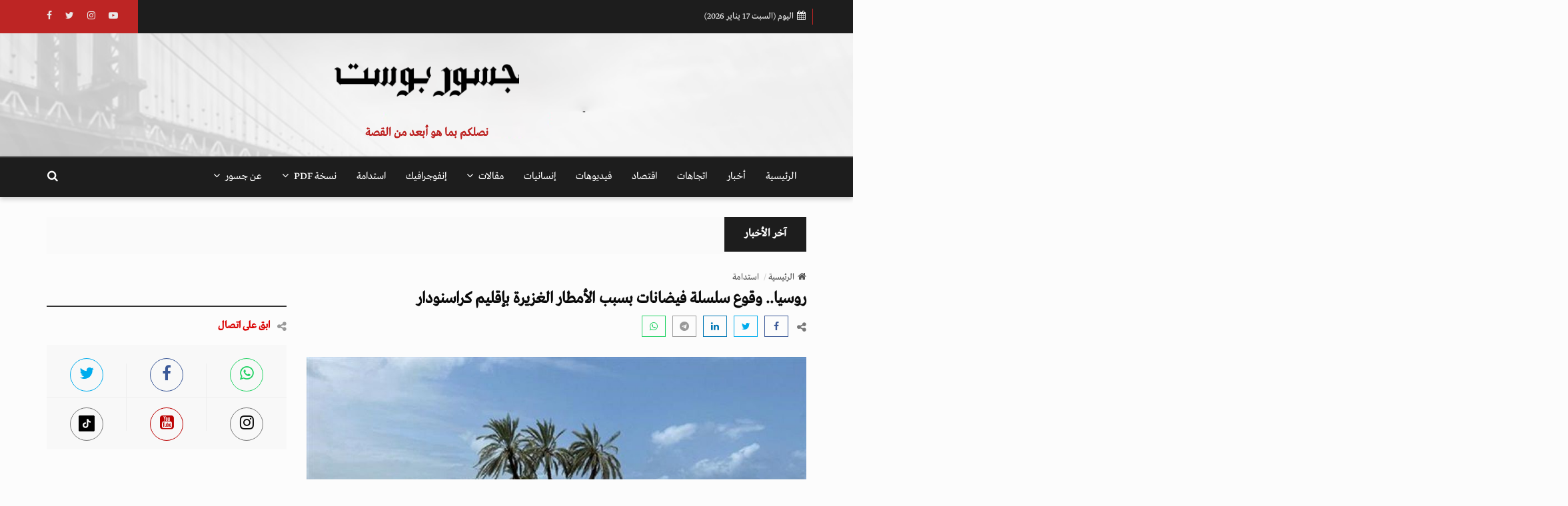

--- FILE ---
content_type: text/html; charset=UTF-8
request_url: https://jusoorpost.com/ar/posts/22859/%D8%B1%D9%88%D8%B3%D9%8A%D8%A7_%D9%88%D9%82%D9%88%D8%B9_%D8%B3%D9%84%D8%B3%D9%84%D8%A9_%D9%81%D9%8A%D8%B6%D8%A7%D9%86%D8%A7%D8%AA_%D8%A8%D8%B3%D8%A8%D8%A8_%D8%A7%D9%84%D8%A3%D9%85%D8%B7%D8%A7%D8%B1_%D8%A7%D9%84%D8%BA%D8%B2%D9%8A%D8%B1%D8%A9_%D8%A8%D8%A5%D9%82%D9%84%D9%8A%D9%85_%D9%83%D8%B1%D8%A7%D8%B3%D9%86%D9%88%D8%AF%D8%A7%D8%B1%7D%7D
body_size: 22667
content:
<!DOCTYPE html>
<html dir="rtl" lang="ar">
<head>
    <script>
window.dataLayer = window.dataLayer || [];
</script>
<script>(function(w,d,s,l,i){w[l]=w[l]||[];w[l].push({'gtm.start':
new Date().getTime(),event:'gtm.js'});var f=d.getElementsByTagName(s)[0],
j=d.createElement(s),dl=l!='dataLayer'?'&l='+l:'';j.async=true;j.src=
'https://www.googletagmanager.com/gtm.js?id='+i+dl;f.parentNode.insertBefore(j,f);
})(window,document,'script','dataLayer','GTM-TL8BJDL');</script>
    <meta charset="utf-8">
    <meta http-equiv="X-UA-Compatible" content="IE=edge">
    <meta name="viewport" content="width=device-width, initial-scale=1">
    <meta name="csrf-token" content="xRubI67dHnOPvtcTt6M6PwhQXkcb87Y3tacL1XAM">
    <meta name="google-site-verification" content="-wJPzgmsPSwpfxg7HDqMG9s_lLasaoZNeIsJfD6z-jI" />
    <!-- ==== Document Tags ==== -->
    
    <title>جسور بوست » روسيا.. وقوع سلسلة فيضانات بسبب الأمطار الغزيرة بإقليم كراسنودار</title>

<link rel="manifest" href="https://jusoorpost.com/manifest.json">
<meta name="theme-color" content="#314459">
<meta name="mobile-web-app-capable" content="yes">
<meta name="application-name" content="جسور بوست">
<link rel="icon" sizes="512x512" href="https://jusoorpost.com/logo.jpg">

<meta name="facebook-domain-verification" content="vymdke86bl9vdcyleijy0r173c6k7c">
<meta name="seobility" content="6d8b065b39f3e83f89cc74c1656ba2a1">
<!-- Add to homescreen for Safari on iOS -->
<meta name="apple-mobile-web-app-capable" content="yes">
<meta name="apple-mobile-web-app-status-bar-style" content="black">
<meta name="apple-mobile-web-app-title" content="جسور بوست">
<link rel="apple-touch-icon" href="https://jusoorpost.com/logo.jpg">

<!-- Apple Touch Startup Images -->
    <link href="https://jusoorpost.com/logo.jpg"
          media="(device-width: 320px) and (device-height: 568px) and (-webkit-device-pixel-ratio: 2)"
          rel="apple-touch-startup-image">
    <link href="https://jusoorpost.com/logo.jpg"
          media="(device-width: 375px) and (device-height: 667px) and (-webkit-device-pixel-ratio: 2)"
          rel="apple-touch-startup-image">
    <link href="https://jusoorpost.com/logo.jpg"
          media="(device-width: 622px) and (device-height: 1104px) and (-webkit-device-pixel-ratio: 3)"
          rel="apple-touch-startup-image">
    <link href="https://jusoorpost.com/logo.jpg"
          media="(device-width: 375px) and (device-height: 812px) and (-webkit-device-pixel-ratio: 3)"
          rel="apple-touch-startup-image">
    <link href="https://jusoorpost.com/logo.jpg"
          media="(device-width: 414px) and (device-height: 896px) and (-webkit-device-pixel-ratio: 2)"
          rel="apple-touch-startup-image">
    <link href="https://jusoorpost.com/logo.jpg"
          media="(device-width: 414px) and (device-height: 896px) and (-webkit-device-pixel-ratio: 3)"
          rel="apple-touch-startup-image">
    <link href="https://jusoorpost.com/logo.jpg"
          media="(device-width: 768px) and (device-height: 1024px) and (-webkit-device-pixel-ratio: 2)"
          rel="apple-touch-startup-image">
    <link href="https://jusoorpost.com/logo.jpg"
          media="(device-width: 834px) and (device-height: 1112px) and (-webkit-device-pixel-ratio: 2)"
          rel="apple-touch-startup-image">
    <link href="https://jusoorpost.com/logo.jpg"
          media="(device-width: 834px) and (device-height: 1194px) and (-webkit-device-pixel-ratio: 2)"
          rel="apple-touch-startup-image">
    <link href="https://jusoorpost.com/logo.jpg"
          media="(device-width: 1024px) and (device-height: 1366px) and (-webkit-device-pixel-ratio: 2)"
          rel="apple-touch-startup-image">
<meta name="robots" content="index, follow">

<!-- Tile for Win8 -->
<meta name="msapplication-TileColor" content="#1565c0">
<meta name="msapplication-TileImage" content="https://jusoorpost.com/logo.jpg">

<!-- SEO Meta -->
<meta name="author" content="جسور بوست">
<meta name="description" content="منصة تهتم بقضايا حقوق الإنسان والأخبار والدراسات والتحليلات والأحداث السياسية والاقتصادية بشكل خاص وباقي المجالات بشكل عام.">
<meta name="keywords" content="اللجنة الدائمة لحقوق الإنسان في دولة الإمارات والتغيرات المناخية,التغيرات المناخية,فيضانات وسيول,روسيا,أمطار غزيرة وفيضانات">

<!-- Microsoft Icons -->
<meta name="msapplication-square70x70logo" content="https://jusoorpost.com/logo.jpg">
<meta name="msapplication-square150x150logo" content="https://jusoorpost.com/logo.jpg">
<meta name="msapplication-wide310x150logo" content="https://jusoorpost.com/logo.jpg">
<meta name="msapplication-square310x310logo" content="https://jusoorpost.com/logo.jpg">
<link rel="apple-touch-icon-precomposed" href="https://jusoorpost.com/logo.jpg">

<!-- Open Graph -->
<meta property="og:type" content="product" />
<meta property="og:title" content="جسور بوست » روسيا.. وقوع سلسلة فيضانات بسبب الأمطار الغزيرة بإقليم كراسنودار" />
<meta property="og:description" content="منصة تهتم بقضايا حقوق الإنسان والأخبار والدراسات والتحليلات والأحداث السياسية والاقتصادية بشكل خاص وباقي المجالات بشكل عام." />
<meta property="og:url" content="https://jusoorpost.com/ar/posts/22859/%D8%B1%D9%88%D8%B3%D9%8A%D8%A7_%D9%88%D9%82%D9%88%D8%B9_%D8%B3%D9%84%D8%B3%D9%84%D8%A9_%D9%81%D9%8A%D8%B6%D8%A7%D9%86%D8%A7%D8%AA_%D8%A8%D8%B3%D8%A8%D8%A8_%D8%A7%D9%84%D8%A3%D9%85%D8%B7%D8%A7%D8%B1_%D8%A7%D9%84%D8%BA%D8%B2%D9%8A%D8%B1%D8%A9_%D8%A8%D8%A5%D9%82%D9%84%D9%8A%D9%85_%D9%83%D8%B1%D8%A7%D8%B3%D9%86%D9%88%D8%AF%D8%A7%D8%B1%7D%7D" />
<meta property="og:image" content="https://jusoorpost.com/uploads/fileManager/2023/06/04/articles__291061393965258_1x.jpg" />
<meta property="og:image:alt" content="جسور بوست » روسيا.. وقوع سلسلة فيضانات بسبب الأمطار الغزيرة بإقليم كراسنودار" />
<meta property="og:site_name" content="جسور بوست" />
<meta property="og:updated_time" content="2023-06-04T12:36:00+00:00" />
<meta property="article:author" content="jusoorpost"/>
<meta property="article:published_time" content="2023-06-04 12:36:00"/>
<meta property="article:modified_time" content="2023-06-04 12:36:00"/>
<meta property="og:locale" content="ar_AR"/>
<meta property="fb:app_id" content="763684309256284" />

<!-- Schema MicroData -->
<meta itemprop="name" content="جسور بوست » روسيا.. وقوع سلسلة فيضانات بسبب الأمطار الغزيرة بإقليم كراسنودار">
<meta itemprop="url" content="https://jusoorpost.com/ar/posts/22859/%D8%B1%D9%88%D8%B3%D9%8A%D8%A7_%D9%88%D9%82%D9%88%D8%B9_%D8%B3%D9%84%D8%B3%D9%84%D8%A9_%D9%81%D9%8A%D8%B6%D8%A7%D9%86%D8%A7%D8%AA_%D8%A8%D8%B3%D8%A8%D8%A8_%D8%A7%D9%84%D8%A3%D9%85%D8%B7%D8%A7%D8%B1_%D8%A7%D9%84%D8%BA%D8%B2%D9%8A%D8%B1%D8%A9_%D8%A8%D8%A5%D9%82%D9%84%D9%8A%D9%85_%D9%83%D8%B1%D8%A7%D8%B3%D9%86%D9%88%D8%AF%D8%A7%D8%B1%7D%7D">
<meta itemprop="author" content="جسور بوست">
<meta itemprop="image" content="https://jusoorpost.com/uploads/fileManager/2023/06/04/articles__291061393965258_1x.jpg">
<meta itemprop="description" content="منصة تهتم بقضايا حقوق الإنسان والأخبار والدراسات والتحليلات والأحداث السياسية والاقتصادية بشكل خاص وباقي المجالات بشكل عام.">

<!-- Twitter Cards -->
<meta name="twitter:card" content="summary_large_image">
<meta name="twitter:site" content="@Jusoorpost">
<meta name="twitter:creator" content="@Jusoorpost">
<meta name="twitter:title" content="جسور بوست » روسيا.. وقوع سلسلة فيضانات بسبب الأمطار الغزيرة بإقليم كراسنودار">
<meta name="twitter:description" content="منصة تهتم بقضايا حقوق الإنسان والأخبار والدراسات والتحليلات والأحداث السياسية والاقتصادية بشكل خاص وباقي المجالات بشكل عام.">
<meta name="twitter:image" content="https://jusoorpost.com/uploads/fileManager/2023/06/04/articles__291061393965258_1x.jpg">
<meta name="twitter:url" content="https://jusoorpost.com/ar/posts/22859/%D8%B1%D9%88%D8%B3%D9%8A%D8%A7_%D9%88%D9%82%D9%88%D8%B9_%D8%B3%D9%84%D8%B3%D9%84%D8%A9_%D9%81%D9%8A%D8%B6%D8%A7%D9%86%D8%A7%D8%AA_%D8%A8%D8%B3%D8%A8%D8%A8_%D8%A7%D9%84%D8%A3%D9%85%D8%B7%D8%A7%D8%B1_%D8%A7%D9%84%D8%BA%D8%B2%D9%8A%D8%B1%D8%A9_%D8%A8%D8%A5%D9%82%D9%84%D9%8A%D9%85_%D9%83%D8%B1%D8%A7%D8%B3%D9%86%D9%88%D8%AF%D8%A7%D8%B1%7D%7D">
<meta name="twitter:domain" content="jusoorpost.com">

<!-- Additional Meta -->
<link rel="alternate" href="https://jusoorpost.com/ar/posts/22859/%D8%B1%D9%88%D8%B3%D9%8A%D8%A7_%D9%88%D9%82%D9%88%D8%B9_%D8%B3%D9%84%D8%B3%D9%84%D8%A9_%D9%81%D9%8A%D8%B6%D8%A7%D9%86%D8%A7%D8%AA_%D8%A8%D8%B3%D8%A8%D8%A8_%D8%A7%D9%84%D8%A3%D9%85%D8%B7%D8%A7%D8%B1_%D8%A7%D9%84%D8%BA%D8%B2%D9%8A%D8%B1%D8%A9_%D8%A8%D8%A5%D9%82%D9%84%D9%8A%D9%85_%D9%83%D8%B1%D8%A7%D8%B3%D9%86%D9%88%D8%AF%D8%A7%D8%B1%7D%7D" hreflang="x-default">
<link rel="alternate" type="application/rss+xml"
      title="جسور بوست - تغذية RSS"
      href="https://jusoorpost.com/ar/feed">
<link rel="canonical" href="https://jusoorpost.com/ar/posts/22859/%D8%B1%D9%88%D8%B3%D9%8A%D8%A7_%D9%88%D9%82%D9%88%D8%B9_%D8%B3%D9%84%D8%B3%D9%84%D8%A9_%D9%81%D9%8A%D8%B6%D8%A7%D9%86%D8%A7%D8%AA_%D8%A8%D8%B3%D8%A8%D8%A8_%D8%A7%D9%84%D8%A3%D9%85%D8%B7%D8%A7%D8%B1_%D8%A7%D9%84%D8%BA%D8%B2%D9%8A%D8%B1%D8%A9_%D8%A8%D8%A5%D9%82%D9%84%D9%8A%D9%85_%D9%83%D8%B1%D8%A7%D8%B3%D9%86%D9%88%D8%AF%D8%A7%D8%B1%7D%7D">

<link rel="help" title="FAQ" href="https://jusoorpost.com/ar/posts/22859/%D8%B1%D9%88%D8%B3%D9%8A%D8%A7_%D9%88%D9%82%D9%88%D8%B9_%D8%B3%D9%84%D8%B3%D9%84%D8%A9_%D9%81%D9%8A%D8%B6%D8%A7%D9%86%D8%A7%D8%AA_%D8%A8%D8%B3%D8%A8%D8%A8_%D8%A7%D9%84%D8%A3%D9%85%D8%B7%D8%A7%D8%B1_%D8%A7%D9%84%D8%BA%D8%B2%D9%8A%D8%B1%D8%A9_%D8%A8%D8%A5%D9%82%D9%84%D9%8A%D9%85_%D9%83%D8%B1%D8%A7%D8%B3%D9%86%D9%88%D8%AF%D8%A7%D8%B1%7D%7D">
<meta http-equiv="Cache-Control" content="no-cache, no-store, must-revalidate, no-transform">
<meta http-equiv="Pragma" content="no-cache">
<meta http-equiv="Expires" content="-1">

<script type="application/ld+json">
    {
        "@context": "http://schema.org",
        "@type": "Organization",
        "name": "جسور بوست",
    "url": "https://jusoorpost.com",
    "logo": "https://jusoorpost.com/public/uploads/settings/logo_ar_529374552722542.png",
    "sameAs": [
                        "https://twitter.com/JusoorPost",
                                "https://www.facebook.com/JusoorPost/",
                                "https://www.youtube.com/channel/UCO4UYEJk820QQxP7RQlGDVA",
                                "https://www.instagram.com/jusoor.post?igsh=N3AzNXF4Z2F4Y3B2",
                                            "https://www.tiktok.com/@jusoorpost",
                ],
    "contactPoint": [
        {
            "@type": "ContactPoint",
            "telephone": "0097145832243",
            "contactType": "customer support"
        },
        {
            "@type": "ContactPoint",
            "telephone": "0097145832243",
            "contactType": "technical support"
        },
        {
            "@type": "ContactPoint",
            "telephone": "0097145832243",
            "contactType": "billing support"
        }
    ]
}
</script>
    <!-- Google Tag Manager -->
    <script>(function(w,d,s,l,i){w[l]=w[l]||[];w[l].push({'gtm.start':
                new Date().getTime(),event:'gtm.js'});var f=d.getElementsByTagName(s)[0],
            j=d.createElement(s),dl=l!='dataLayer'?'&l='+l:'';j.async=true;j.src=
            'https://www.googletagmanager.com/gtm.js?id='+i+dl;f.parentNode.insertBefore(j,f);
        })(window,document,'script','dataLayer','GTM-TL8BJDL');</script>
    <!-- End Google Tag Manager -->

<!-- Global site tag (gtag.js) - Google Analytics -->
    <script async src="https://www.googletagmanager.com/gtag/js?id=G-VX2BPVJSP8"></script>
    <script>
        window.dataLayer = window.dataLayer || [];
        function gtag(){dataLayer.push(arguments);}
        gtag('js', new Date());

        gtag('config', 'G-VX2BPVJSP8');
    </script>

    <!-- ==== Favicons ==== -->
    <link rel="icon" href="https://jusoorpost.com/public/uploads/settings/icon_767737981450050.jpg" sizes="32x32"/>
    <link rel="icon" href="https://jusoorpost.com/public/uploads/settings/icon_767737981450050.jpg" sizes="192x192"/>
    <link rel="apple-touch-icon-precomposed" href="https://jusoorpost.com/public/uploads/settings/icon_767737981450050.jpg"/>
    <meta name="msapplication-TileImage" content="https://jusoorpost.com/public/uploads/settings/icon_767737981450050.jpg"/>
    <link rel="icon" href="https://jusoorpost.com/public/uploads/settings/icon_767737981450050.jpg" type="image/x-icon">
    <link rel="shortcut icon" href="https://jusoorpost.com/public/uploads/settings/icon_767737981450050.jpg" type="image/x-icon">
    <script src="https://jusoorpost.com/Home/js/jquery-3.2.1.min.js"></script>

    


<link rel="stylesheet" href="https://jusoorpost.com/Home/fonts/ar/droidarabickufi.css?v=1731948281"/>

<!-- ==== Font Awesome ==== -->
<link rel="stylesheet" href="https://jusoorpost.com/Home/css/font-awesome.min.css">

<!-- ==== Bootstrap Framework ==== -->
<link rel="stylesheet" href="https://jusoorpost.com/Home/css/bootstrap.min.css">

<!-- ==== Bar Rating Plugin ==== -->
<link rel="stylesheet" href="https://jusoorpost.com/Home/css/fontawesome-stars-o.min.css">

<!-- ==== Main Stylesheet ==== -->
<link rel="stylesheet" href="https://jusoorpost.com/Home/css/style.css?v=1720201681">

<!-- ==== Responsive Stylesheet ==== -->
<link rel="stylesheet" href="https://jusoorpost.com/Home/css/responsive-style.css?v=1700936730">

<!-- ==== Theme Color Stylesheet ==== -->
<link rel="stylesheet" href="https://jusoorpost.com/Home/css/colors/theme-color-11.css?v=1700936730" id="changeColorScheme">
<!-- ==== RTL Stylesheets ==== -->
<link rel="stylesheet" href="https://jusoorpost.com/Home/css/bootstrap-rtl.min.css">
<link rel="stylesheet" href="https://jusoorpost.com/Home/css/rtl-style.css?v=1700936730">
<!-- ==== Custom Stylesheet ==== -->
<link rel="stylesheet" href="https://jusoorpost.com/Home/css/custom.css?v=1731413068">
    <link rel="stylesheet" type="text/css" href="https://jusoorpost.com/Home/plugins/venobox/venobox.min.css">
    <link href="https://jusoorpost.com/Home/css/content-styles.css" rel="stylesheet" type="text/css">
    <!-- ==== HTML5 Shim and Respond.js IE8 support of HTML5 elements and media queries ==== -->
    <!--[if lt IE 9]>
    <script src="https://oss.maxcdn.com/libs/html5shiv/3.7.0/html5shiv.js"></script>
    <script src="https://oss.maxcdn.com/libs/respond.js/1.4.2/respond.min.js"></script>
    <![endif]-->
<style>
    .fade-scale {
        transform: scale(0);
        opacity: 0;
        -webkit-transition: all .25s linear;
        -o-transition: all .25s linear;
        transition: all .25s linear;
    }

    .fade-scale.in {
        opacity: 1;
        transform: scale(1);
    }
    .modal-dialog {
        min-height: calc(100vh - 60px);
        display: flex;
        flex-direction: column;
        justify-content: center;
        overflow: auto;
    }
    @media(max-width: 768px) {
        .modal-dialog {
            min-height: calc(100vh - 20px);
        }
    }
</style>
</head>
<body>

<div class="modal fade-scale" id="cookieModal" tabindex="-1" role="dialog">
    <div class="modal-dialog" role="document">
        <div class="modal-content">
            <div class="modal-body">
                <p>هل توافق على حفظ بيانات الكعكات؟</p>
            </div>
            <div class="modal-footer">
                <button type="button" class="btn btn-secondary" data-dismiss="modal">لا</button>
                <button type="button" class="btn btn-primary" onclick="acceptCookies()">نعم</button>
            </div>
        </div>
    </div>
</div>

<!-- Google Tag Manager (noscript) -->
<noscript><iframe src="https://www.googletagmanager.com/ns.html?id=GTM-TL8BJDL"
                  height="0" width="0" style="display:none;visibility:hidden"></iframe></noscript>
<!-- End Google Tag Manager (noscript) -->
<noscript><iframe src="https://www.googletagmanager.com/ns.html?id=GTM-TL8BJDL"
height="0" width="0" style="display:none;visibility:hidden"></iframe></noscript>

<!-- Preloader Start -->
<!-- Preloader End -->

<!-- Wrapper Start -->
<div class="wrapper">
    <!-- Header Section Start -->
<header class="header--section header--style-1">
    <!-- Header Topbar Start -->
    <div class="header--topbar bg--color-2">
        <div class="container">
            <!-- Left Section -->
            <div class="float--left float--xs-none text-xs-center">
                <ul class="header--topbar-info nav">
                    <li><i class="fa fm fa-calendar"></i>اليوم (السبت  17 يناير 2026)</li>
                </ul>
            </div>

            <!-- Right Section -->
            <div class="float--right float--xs-none text-xs-center">
                <!-- User Authentication -->
                
                <!-- Language Switcher -->












                <!-- Social Media Links -->
                <ul style="border-right: 0px;" class="header--topbar-social nav hidden-xs hidden-xxs">
    <li>
        <a target="_blank" href="https://www.facebook.com/JusoorPost/" rel="nofollow">
            <i class="fa fa-facebook"></i>
        </a>
    </li>
    <li>
        <a target="_blank" href="https://twitter.com/JusoorPost" rel="nofollow">
            <i class="fa fa-twitter"></i>
        </a>
    </li>
    <li>
        <a target="_blank" href="https://www.instagram.com/jusoor.post?igsh=N3AzNXF4Z2F4Y3B2" rel="nofollow">
            <i class="fa fa-instagram"></i>
        </a>
    </li>
    <li>
        <a target="_blank" href="https://www.youtube.com/channel/UCO4UYEJk820QQxP7RQlGDVA" rel="nofollow">
            <i class="fa fa-youtube-play"></i>
        </a>
    </li>
    <li>
        <a target="_blank" href="https://www.tiktok.com/@jusoorpost" rel="nofollow">
            <i class="fab fa-tiktok"></i>
        </a>
    </li>
</ul>
            </div>
        </div>
    </div>
    <!-- Header Topbar End -->

    <!-- Header Mainbar Start -->
    <div class="header--mainbar">
        <div class="container">
            <!-- Logo Section -->
            <div class="header--logo text-center">
                <a href="https://jusoorpost.com/ar" class="btn-link my-15">
                    <img title="جسور بوست" src="https://jusoorpost.com/public/uploads/settings/logo_ar_529374552722542.png" alt="جسور بوست">
                </a>
                <div class="mb-5">نصلكم بما هو أبعد من القصة</div>
            </div>

            <!-- Mobile Social Media Links -->
            <div class="socail-moblie-container hidden-lg hidden-md hidden-sm">
                <ul style="" class="header--topbar-social nav hidden-lg hidden-md hidden-sm mobile-social nav">
    <li>
        <a target="_blank" href="https://www.facebook.com/JusoorPost/" rel="nofollow">
            <i class="fa fa-facebook"></i>
        </a>
    </li>
    <li>
        <a target="_blank" href="https://twitter.com/JusoorPost" rel="nofollow">
            <i class="fa fa-twitter"></i>
        </a>
    </li>
    <li>
        <a target="_blank" href="https://www.instagram.com/jusoor.post?igsh=N3AzNXF4Z2F4Y3B2" rel="nofollow">
            <i class="fa fa-instagram"></i>
        </a>
    </li>
    <li>
        <a target="_blank" href="https://www.youtube.com/channel/UCO4UYEJk820QQxP7RQlGDVA" rel="nofollow">
            <i class="fa fa-youtube-play"></i>
        </a>
    </li>
    <li>
        <a target="_blank" href="https://www.tiktok.com/@jusoorpost" rel="nofollow">
            <i class="fab fa-tiktok"></i>
        </a>
    </li>
</ul>
            </div>
        </div>
    </div>
    <!-- Header Mainbar End -->

    <!-- Header Navbar Start -->
    <div class="header--navbar navbar bd--color-1 bg--color-1" data-trigger="sticky">
        <div class="container">
            <!-- Navbar Toggle for Mobile -->
            <div class="navbar-header">
                <button type="button" class="navbar-toggle collapsed" data-toggle="collapse" data-target="#headerNav">
                    <span class="sr-only">Toggle Navigation</span>
                    <span class="icon-bar"></span>
                    <span class="icon-bar"></span>
                    <span class="icon-bar"></span>
                </button>
            </div>

            <!-- Navbar Links -->
            <div id="headerNav" class="navbar-collapse collapse float--left">
                <ul class="header--menu-links nav navbar-nav" data-trigger="hoverIntent">
                    <li><a href="https://jusoorpost.com/ar" title="جسور بوست" data-toggle="tooltip">الرئيسية</a></li>
                                                                                                                                            <li><a href="https://jusoorpost.com/ar/categories/1/akhbar">أخبار</a></li>
                                                                                                                                                                                                                                <li><a href="https://jusoorpost.com/ar/categories/72/atgahat">اتجاهات</a></li>
                                                                                                                                                                                                                                <li><a href="https://jusoorpost.com/ar/categories/116/aktsad">اقتصاد</a></li>
                                                                                                                                                                                            <li><a href="https://jusoorpost.com/ar/categories/200/fydyohat">فيديوهات</a></li>
                                                                                                                                                                                                <li><a href="https://jusoorpost.com/ar/categories/201/ansanyat">إنسانيات</a></li>
                                                                                                                                                                                                                                <li class="dropdown">
                                        <a href="https://jusoorpost.com/ar/categories/244/mkalat">
                                            مقالات <i class="fa flm fa-angle-down"></i>
                                        </a>
                                        <ul class="dropdown-menu">
                                                                                            <li><a href="https://jusoorpost.com/ar/categories/244/mkalat/245/maaadlat">معادلات</a></li>
                                                                                            <li><a href="https://jusoorpost.com/ar/categories/244/mkalat/12378/karykatyr">كاريكاتير</a></li>
                                                                                    </ul>
                                    </li>
                                                                                                                                                                                            <li><a href="https://jusoorpost.com/ar/categories/616/anfografyk">إنفوجرافيك</a></li>
                                                                                                                                                            <li><a href="https://jusoorpost.com/ar/categories/12375/astdam">استدامة</a></li>
                                                                                                                    <li class="dropdown">
                            <a href="#" class="dropdown-toggle" data-toggle="dropdown">
                                نسخة PDF <i class="fa flm fa-angle-down"></i>
                            </a>
                            <ul class="dropdown-menu">
                                <li>
                                    <a href="https://jusoorpost.com/ar/magazine/last" target="_blank" class="flipbook">
                                        آخر عدد
                                    </a>
                                </li>
                                <li><a href="https://jusoorpost.com/ar/magazine">الأرشيف</a></li>
                            </ul>
                        </li>
                                        <li class="dropdown">
                        <a href="#" class="dropdown-toggle" data-toggle="dropdown">
                            عن جسور <i class="fa flm fa-angle-down"></i>
                        </a>
                        <ul class="dropdown-menu">
                            <li><a href="https://jusoorpost.com/ar/about/mn-nhn">من نحن</a></li>
                                                        <li><a href="https://jusoorpost.com/ar/contact/atsl-bna">إتصل بنا</a></li>
                        </ul>
                    </li>
                </ul>
            </div>
            <div class="float--right">
                <div style="display: flex; align-items: center;">
                    <!-- Header Search Form Start -->
                    <form action="https://jusoorpost.com/ar/posts" class="header--search-form" data-form="validate">
                        <input type="search" name="search" placeholder="بحث..." class="header--search-control form-control" required>

                        <button type="submit" class="header--search-btn btn">
                            <i class="header--search-icon fa fa-search"></i>
                        </button>
                    </form>
                    <!-- Header Search Form End -->
                </div>

            </div>

        </div>
    </div>
    <!-- Header Navbar End -->
</header>

    <!-- Header Section End -->

    <!-- Posts Filter Bar Start -->
<!-- Posts Filter Bar End -->

    <!-- News Ticker Start -->
<div class="news--ticker">
    <div class="container">
        <div class="title">
            <strong class="h4">آخر الأخبار </strong>
        </div>
        <div class="news-updates--list" data-marquee="true">
            <ul class="nav">
                                                            <li>
                            <strong class="h3"><a href="https://jusoorpost.com/ar/posts/68460/rghm-okf-atlak-alnar-astshhad-tflyn-flstynyyn-fy-ghz-brsas-asrayyly">
                                    رغم وقف إطلاق النار.. استشهاد طفلين فلسطينيين في غزة برصاص إسرائيلي
                                </a></strong>
                        </li>
                                                                                <li>
                            <strong class="h3"><a href="https://jusoorpost.com/ar/posts/68458/mn-kaaa-almhkm-al-dhalyz-aldblomasy-mhakm-ayrany-fy-barys-aal-okaa-mlf-rhayn">
                                    من قاعة المحكمة إلى دهاليز الدبلوماسية.. محاكمة إيرانية في باريس على وقع ملف رهائن
                                </a></strong>
                        </li>
                                                                                <li>
                            <strong class="h3"><a href="https://jusoorpost.com/ar/posts/68457/myanmar-amam-mhkm-alaadl-aldoly-tdafaa-aan-hml-dmoy-oaldhaya-ytalbon-balaadal">
                                    ميانمار أمام محكمة العدل الدولية تدافع عن حملة دموية والضحايا يطالبون بالعدالة
                                </a></strong>
                        </li>
                                                                                <li>
                            <strong class="h3"><a href="https://jusoorpost.com/ar/posts/68455/alhdoaa-alhthr-ahtoaaa-mokt-llahtgagat-fy-ayran-ost-aaatkalat-gdyd-oththyrat-amryky">
                                    الهدوء الحذر.. احتواء مؤقت للاحتجاجات في إيران وسط اعتقالات جديدة وتحذيرات أمريكية
                                </a></strong>
                        </li>
                                                                                <li>
                            <strong class="h3"><a href="https://jusoorpost.com/ar/posts/68454/rfda-ltklys-alroatb-oalkhdmat-maalmo-alaonroa-fy-lbnan-nho-aladrab-almftoh">
                                    رفضاً لتقليص الرواتب والخدمات.. معلمو الأونروا في لبنان نحو الإضراب المفتوح
                                </a></strong>
                        </li>
                                                                </ul>
        </div>
    </div>
</div>
<!-- News Ticker End -->

    <!-- Main Content Section Start -->

    <!-- Main Breadcrumb Start -->
    <div class="main--breadcrumb">
        <div class="container">
            <ul class="breadcrumb">
                <li><a href="https://jusoorpost.com" data-toggle="tooltip" title="الرئيسية" class="btn-link">
                        <i class="fa fm fa-home"></i>الرئيسية
                    </a>
                </li>
                                    <li>
                        <a href="https://jusoorpost.com/ar/categories/12375/astdam"
                           data-toggle="tooltip"
                           title="استدامة"
                           class="btn-link">استدامة</a>
                    </li>
                                
            </ul>
        </div>
    </div>
    <!-- Main Breadcrumb End -->

    <!-- Main Content Section Start -->
    <div class="main-content--section pbottom--30">
                <div class="container">
            <div class="row">
                <!-- Main Content Start -->
                <div class="main--content col-md-8" data-sticky-content="true">
                    <div class="sticky-content-inner">
                        <!-- Post Item Start -->
                        <div
                            class="post--item post--single post--title-largest ">
                            <div class="title">
                                <h1 class="h1">روسيا.. وقوع سلسلة فيضانات بسبب الأمطار الغزيرة بإقليم كراسنودار</h1>
                                                                    <h2 class="h1" style="display: none">روسيا.. وقوع سلسلة فيضانات بسبب الأمطار الغزيرة بإقليم كراسنودار</h2>
                                                            </div>
                            <!-- Post Social Start -->
                            <div class="post--social pbottom--30 webbase-share">
                                <span class="title"><i class="fa fa-share-alt"></i></span>

                                <!-- Social Widget Start -->
                                <div class="social--widget style--4">
    <ul class="nav">
        <li><a target="_blank"  rel="nofollow" href="https://www.facebook.com/sharer/sharer.php?u=https://jusoorpost.com/ar/posts/22859/%D8%B1%D9%88%D8%B3%D9%8A%D8%A7_%D9%88%D9%82%D9%88%D8%B9_%D8%B3%D9%84%D8%B3%D9%84%D8%A9_%D9%81%D9%8A%D8%B6%D8%A7%D9%86%D8%A7%D8%AA_%D8%A8%D8%B3%D8%A8%D8%A8_%D8%A7%D9%84%D8%A3%D9%85%D8%B7%D8%A7%D8%B1_%D8%A7%D9%84%D8%BA%D8%B2%D9%8A%D8%B1%D8%A9_%D8%A8%D8%A5%D9%82%D9%84%D9%8A%D9%85_%D9%83%D8%B1%D8%A7%D8%B3%D9%86%D9%88%D8%AF%D8%A7%D8%B1%7D%7D" class="social-button "  title="روسيا.. وقوع سلسلة فيضانات بسبب الأمطار الغزيرة بإقليم كراسنودار" ><i class="fa fa-facebook"></i></a></li>
        <li><a target="_blank" rel="nofollow" href="https://twitter.com/intent/tweet?text=روسيا.. وقوع سلسلة فيضانات بسبب الأمطار الغزيرة بإقليم كراسنودار&amp;url=https://jusoorpost.com/ar/posts/22859/%D8%B1%D9%88%D8%B3%D9%8A%D8%A7_%D9%88%D9%82%D9%88%D8%B9_%D8%B3%D9%84%D8%B3%D9%84%D8%A9_%D9%81%D9%8A%D8%B6%D8%A7%D9%86%D8%A7%D8%AA_%D8%A8%D8%B3%D8%A8%D8%A8_%D8%A7%D9%84%D8%A3%D9%85%D8%B7%D8%A7%D8%B1_%D8%A7%D9%84%D8%BA%D8%B2%D9%8A%D8%B1%D8%A9_%D8%A8%D8%A5%D9%82%D9%84%D9%8A%D9%85_%D9%83%D8%B1%D8%A7%D8%B3%D9%86%D9%88%D8%AF%D8%A7%D8%B1%7D%7D" class="social-button "  title="روسيا.. وقوع سلسلة فيضانات بسبب الأمطار الغزيرة بإقليم كراسنودار" ><i class="fa fa-twitter"></i></a></li>
        <li><a target="_blank" rel="nofollow" href="http://www.linkedin.com/shareArticle?mini=true&amp;url=https://jusoorpost.com/ar/posts/22859/%D8%B1%D9%88%D8%B3%D9%8A%D8%A7_%D9%88%D9%82%D9%88%D8%B9_%D8%B3%D9%84%D8%B3%D9%84%D8%A9_%D9%81%D9%8A%D8%B6%D8%A7%D9%86%D8%A7%D8%AA_%D8%A8%D8%B3%D8%A8%D8%A8_%D8%A7%D9%84%D8%A3%D9%85%D8%B7%D8%A7%D8%B1_%D8%A7%D9%84%D8%BA%D8%B2%D9%8A%D8%B1%D8%A9_%D8%A8%D8%A5%D9%82%D9%84%D9%8A%D9%85_%D9%83%D8%B1%D8%A7%D8%B3%D9%86%D9%88%D8%AF%D8%A7%D8%B1%7D%7D&amp;title=روسيا.. وقوع سلسلة فيضانات بسبب الأمطار الغزيرة بإقليم كراسنودار&amp;summary=" class="social-button "  title="روسيا.. وقوع سلسلة فيضانات بسبب الأمطار الغزيرة بإقليم كراسنودار" ><i class="fa fa-linkedin"></i></a></li>
        <li><a rel="nofollow" target="_blank" href="https://telegram.me/share/url?url=https://jusoorpost.com/ar/posts/22859/%D8%B1%D9%88%D8%B3%D9%8A%D8%A7_%D9%88%D9%82%D9%88%D8%B9_%D8%B3%D9%84%D8%B3%D9%84%D8%A9_%D9%81%D9%8A%D8%B6%D8%A7%D9%86%D8%A7%D8%AA_%D8%A8%D8%B3%D8%A8%D8%A8_%D8%A7%D9%84%D8%A3%D9%85%D8%B7%D8%A7%D8%B1_%D8%A7%D9%84%D8%BA%D8%B2%D9%8A%D8%B1%D8%A9_%D8%A8%D8%A5%D9%82%D9%84%D9%8A%D9%85_%D9%83%D8%B1%D8%A7%D8%B3%D9%86%D9%88%D8%AF%D8%A7%D8%B1%7D%7D" class="social-button" title="روسيا.. وقوع سلسلة فيضانات بسبب الأمطار الغزيرة بإقليم كراسنودار"><i class="fa fa-telegram" aria-hidden="true"></i></a></li>
        <li><a  rel="nofollow" target="_blank" href="https://wa.me/?text=https://jusoorpost.com/ar/posts/22859/%D8%B1%D9%88%D8%B3%D9%8A%D8%A7_%D9%88%D9%82%D9%88%D8%B9_%D8%B3%D9%84%D8%B3%D9%84%D8%A9_%D9%81%D9%8A%D8%B6%D8%A7%D9%86%D8%A7%D8%AA_%D8%A8%D8%B3%D8%A8%D8%A8_%D8%A7%D9%84%D8%A3%D9%85%D8%B7%D8%A7%D8%B1_%D8%A7%D9%84%D8%BA%D8%B2%D9%8A%D8%B1%D8%A9_%D8%A8%D8%A5%D9%82%D9%84%D9%8A%D9%85_%D9%83%D8%B1%D8%A7%D8%B3%D9%86%D9%88%D8%AF%D8%A7%D8%B1%7D%7D" class="social-button"  title="روسيا.. وقوع سلسلة فيضانات بسبب الأمطار الغزيرة بإقليم كراسنودار" ><i class="fa fa-whatsapp"></i></a></li>
    </ul>
</div>
                                <!-- Social Widget End -->
                            </div>
                            <!-- Post Social End -->
                            <div class="post--img">
                                                                                                            <a class="venobox vbox-item thumb" data-gall="22859"
                                           href="https://jusoorpost.com/uploads/fileManager/2023/06/04/articles__291061393965258_1x.jpg"
                                           title="روسيا.. وقوع سلسلة فيضانات بسبب الأمطار الغزيرة بإقليم كراسنودار">
                                            <img
                                                class="lazy"
                                                src="https://jusoorpost.com/logo.jpg"
                                                data-original="https://jusoorpost.com/uploads/fileManager/2023/06/04/articles__291061393965258_1x.jpg"
                                                alt="روسيا.. وقوع سلسلة فيضانات بسبب الأمطار الغزيرة بإقليم كراسنودار">
                                        </a>
                                                                                                                                </div>
                            
                            
                            
                            
                            
                            
                            
                            
                            
                            
                            
                            
                            
                            
                            
                            
                            
                            
                            
                            
                            
                            
                            
                            
                            
                            
                            
                            
                            
                            
                            
                            
                            
                            
                            
                            
                            
                            

                            <div class="post--info mtop--30">
                                <ul class="nav meta">
                                    
                                    <li>

                                        <a href="https://jusoorpost.com/ar/authors/27/gsor-bost"
                                           data-toggle="tooltip"
                                           title="جسور بوست"> <i style="font-size: 12px;"
                                                                                  class="fa fm fa-user"></i> جسور بوست
                                        </a>
                                    </li>
                                    
                                    <li>
                                        <a href="https://jusoorpost.com/ar/posts/items/date/2023-06-04"><i
                                                style="font-size: 12px;"
                                                class="fa fm fa-calendar"></i> 04 يونيو 2023 - 12:36
                                        </a>
                                    </li>
                                    
                                    
                                    
                                                                        <li class="float--right">
                                        <div class="">
                                            <button class="increase btn btn-sm mr-2"><i class="fa fa-plus"
                                                                                        style="font-size: 10px;"></i>
                                            </button>
                                            <button class="reset btn btn-sm f12 ml-5 mx-2"><i class="fa fa-search-plus"
                                                                                              style="font-size: 10px;"></i>
                                            </button>
                                            <button class="decrease btn btn-sm f12 ml-5 mx-2"><i class="fa fa-minus"
                                                                                                 style="font-size: 10px;"></i>
                                            </button>
                                        </div>
                                    </li>
                                </ul>
                            </div>

                            <div class="post--content ck-content">
                                <p>أعلنت وزارة الطوارئ الروسية في مدينة كوبان، عن وقوع سلسلة فيضانات في 27 منطقة مجاورة، بسبب الأمطار الغزيرة في منطقة أبشيرونسكي بإقليم كراسنودار.</p><p>وذكرت الوزارة -في بيان لها- أنه نتيجة لسوء الأحوال الجوية، أدت الأمطار الغزيرة جراء سلسلة فيضانات في بلدة أبشيرونسك بإقليم كراسنودار و27 منطقة مجاورة، إلى غمر عدد من المنازل بالمياه، وفق وكالة أنباء الشرق الأوسط.</p><p>وأشارت إلى أن طواقمها أقامت نقطة واحدة للإقامة المؤقتة، لإيواء المتضررين، كما تعمل الطواقم على ضخ المياه من المناطق المغمورة.</p><p>وأضافت الوزارة الروسية أن فرق الطوارئ تعمل على تفحص المناطق المتضررة، بالتعاون مع طواقم الدفاع المدني في أبشيرونسك، والمعدات اللازمة التي أرسلتها وزارة الطوارئ الروسية.</p><p>ويتوقع هطول أمطار غزيرة مصحوبة بعواصف رعدية ورياح عاتية تصل سرعتها إلى 25 م/ث في إقليم كراسنودار حتى يوم غدٍ الاثنين، ما يمكن أن يتسبب في ارتفاع مستوى مياه الأنهار في مناطق موستوفسكي ولابينسكي وكورجانينسكي وأوترادنينسكي وتوابسينسكي وفي جيلنديك، وفقا لتوقعات خبراء الأرصاد الجوية.</p><p><span style="color:red;">التغيرات المناخية</span></p><p><span style="color:black;">شهدت الأرض مؤخرا مجموعة من الظواهر المناخية الشديدة، مثل الفيضانات وموجات الحر والجفاف الشديد وارتفاع نسبة التصحر، والأعاصير، وحرائق الغابات، كل هذا بسبب ارتفاع درجة حرارة الكرة الأرضية بنحو 1.1 درجة مئوية منذ بداية عصر الصناعة، ويتوقع أن تستمر درجات الحرارة في الارتفاع ما لم تعمل الحكومات على مستوى العالم من أجل خفض شديد للانبعاثات.</span></p><p><span style="color:black;">وتحذر الدراسات العالمية من ظاهرة التغير المناخي وارتفاع درجة حرارة الكوكب، لما لها من تأثير مباشر على هطول الأمطار الغزيرة والسيول والفيضانات والجفاف والأعاصير والتصحر وانتشار الأوبئة والأمراض وكذلك على الحياة البرية.</span></p><p><span style="color:black;">وأكد خبراء في مجال البيئة خطورة حرائق الغابات والتي يترتب عليها فقدان أكبر مصنع لإنتاج الأكسجين بالعالم مقابل ارتفاع نسبة ثاني أكسيد الكربون، ما ينذر بتصاعد ظاهرة الاحتباس الحراري.</span></p><p><span style="color:red;">تحذير أممي</span></p><p><span style="color:black;">وفي السياق، حذَّر الأمين العام للأمم المتحدة، ​أنطونيو غوتيريش​، من أن "نصف البشرية يقع في منطقة الخطر، من جراء ​الفيضانات​ والجفاف الشديد والعواصف وحرائق الغابات​"، مؤكداً أنه "لا يوجد بلد محصن".</span></p><p><span style="color:black;">ويؤكد التقرير الأخير الصادر عن الهيئة الحكومية الدولية المعنية بتغير المناخ الضرورة الملحة لمعالجة الآثار المكثفة لتغير المناخ وضمان التكيف والمرونة لدى الفئات الأكثر ضعفاً.</span></p><p><span style="color:black;">ووفقا لبيانات مكتب الأمم المتحدة للحد من مخاطر الكوارث، فإن عدد الكوارث قد تضاعف تقريبًا منذ عام 2000، بينما تضاعفت الخسائر الاقتصادية الناتجة بمعدل ثلاثة أضعاف، ويرجع ذلك أساسًا إلى تغير المناخ، وإذا لم يتم اتخاذ أي إجراء لخفض انبعاثات غازات الاحتباس الحراري، فقد تكون هناك زيادة بنسبة 40% في عدد الكوارث بحلول عام 2030.</span></p><p><br>&nbsp;</p><p>&nbsp;</p>
                            </div>
                        </div>
                        <!-- Post Item End -->
                        <hr>
                                                    <!-- Post Tags Start -->
                            <div class="post--tags">
                                <ul class="nav">
                                    <li><span><i class="fa fa-tags"></i></span></li>
                                                                            <li><a href="https://jusoorpost.com/ar/posts/items/tags/%D8%A7%D9%84%D9%84%D8%AC%D9%86%D8%A9_%D8%A7%D9%84%D8%AF%D8%A7%D8%A6%D9%85%D8%A9_%D9%84%D8%AD%D9%82%D9%88%D9%82_%D8%A7%D9%84%D8%A5%D9%86%D8%B3%D8%A7%D9%86_%D9%81%D9%8A_%D8%AF%D9%88%D9%84%D8%A9_%D8%A7%D9%84%D8%A5%D9%85%D8%A7%D8%B1%D8%A7%D8%AA_%D9%88%D8%A7%D9%84%D8%AA%D8%BA%D9%8A%D8%B1%D8%A7%D8%AA_%D8%A7%D9%84%D9%85%D9%86%D8%A7%D8%AE%D9%8A%D8%A9"
                                               title="اللجنة الدائمة لحقوق الإنسان في دولة الإمارات والتغيرات المناخية">اللجنة الدائمة لحقوق الإنسان في دولة الإمارات والتغيرات المناخية</a></li>
                                                                            <li><a href="https://jusoorpost.com/ar/posts/items/tags/%D8%A7%D9%84%D8%AA%D8%BA%D9%8A%D8%B1%D8%A7%D8%AA_%D8%A7%D9%84%D9%85%D9%86%D8%A7%D8%AE%D9%8A%D8%A9"
                                               title="التغيرات المناخية">التغيرات المناخية</a></li>
                                                                            <li><a href="https://jusoorpost.com/ar/posts/items/tags/%D9%81%D9%8A%D8%B6%D8%A7%D9%86%D8%A7%D8%AA_%D9%88%D8%B3%D9%8A%D9%88%D9%84"
                                               title="فيضانات وسيول">فيضانات وسيول</a></li>
                                                                            <li><a href="https://jusoorpost.com/ar/posts/items/tags/%D8%B1%D9%88%D8%B3%D9%8A%D8%A7"
                                               title="روسيا">روسيا</a></li>
                                                                            <li><a href="https://jusoorpost.com/ar/posts/items/tags/%D8%A3%D9%85%D8%B7%D8%A7%D8%B1_%D8%BA%D8%B2%D9%8A%D8%B1%D8%A9_%D9%88%D9%81%D9%8A%D8%B6%D8%A7%D9%86%D8%A7%D8%AA"
                                               title="أمطار غزيرة وفيضانات">أمطار غزيرة وفيضانات</a></li>
                                                                    </ul>
                            </div>
                            <!-- Post Tags End -->
                            <hr>
                                                <!-- Post Social Start -->
                        <div class="post--social webbase-share">
                            <span class="title"><i class="fa fa-share-alt"></i></span>

                            <!-- Social Widget Start -->
                            <div class="social--widget style--4">
    <ul class="nav">
        <li><a target="_blank"  rel="nofollow" href="https://www.facebook.com/sharer/sharer.php?u=https://jusoorpost.com/ar/posts/22859/%D8%B1%D9%88%D8%B3%D9%8A%D8%A7_%D9%88%D9%82%D9%88%D8%B9_%D8%B3%D9%84%D8%B3%D9%84%D8%A9_%D9%81%D9%8A%D8%B6%D8%A7%D9%86%D8%A7%D8%AA_%D8%A8%D8%B3%D8%A8%D8%A8_%D8%A7%D9%84%D8%A3%D9%85%D8%B7%D8%A7%D8%B1_%D8%A7%D9%84%D8%BA%D8%B2%D9%8A%D8%B1%D8%A9_%D8%A8%D8%A5%D9%82%D9%84%D9%8A%D9%85_%D9%83%D8%B1%D8%A7%D8%B3%D9%86%D9%88%D8%AF%D8%A7%D8%B1%7D%7D" class="social-button "  title="روسيا.. وقوع سلسلة فيضانات بسبب الأمطار الغزيرة بإقليم كراسنودار" ><i class="fa fa-facebook"></i></a></li>
        <li><a target="_blank" rel="nofollow" href="https://twitter.com/intent/tweet?text=روسيا.. وقوع سلسلة فيضانات بسبب الأمطار الغزيرة بإقليم كراسنودار&amp;url=https://jusoorpost.com/ar/posts/22859/%D8%B1%D9%88%D8%B3%D9%8A%D8%A7_%D9%88%D9%82%D9%88%D8%B9_%D8%B3%D9%84%D8%B3%D9%84%D8%A9_%D9%81%D9%8A%D8%B6%D8%A7%D9%86%D8%A7%D8%AA_%D8%A8%D8%B3%D8%A8%D8%A8_%D8%A7%D9%84%D8%A3%D9%85%D8%B7%D8%A7%D8%B1_%D8%A7%D9%84%D8%BA%D8%B2%D9%8A%D8%B1%D8%A9_%D8%A8%D8%A5%D9%82%D9%84%D9%8A%D9%85_%D9%83%D8%B1%D8%A7%D8%B3%D9%86%D9%88%D8%AF%D8%A7%D8%B1%7D%7D" class="social-button "  title="روسيا.. وقوع سلسلة فيضانات بسبب الأمطار الغزيرة بإقليم كراسنودار" ><i class="fa fa-twitter"></i></a></li>
        <li><a target="_blank" rel="nofollow" href="http://www.linkedin.com/shareArticle?mini=true&amp;url=https://jusoorpost.com/ar/posts/22859/%D8%B1%D9%88%D8%B3%D9%8A%D8%A7_%D9%88%D9%82%D9%88%D8%B9_%D8%B3%D9%84%D8%B3%D9%84%D8%A9_%D9%81%D9%8A%D8%B6%D8%A7%D9%86%D8%A7%D8%AA_%D8%A8%D8%B3%D8%A8%D8%A8_%D8%A7%D9%84%D8%A3%D9%85%D8%B7%D8%A7%D8%B1_%D8%A7%D9%84%D8%BA%D8%B2%D9%8A%D8%B1%D8%A9_%D8%A8%D8%A5%D9%82%D9%84%D9%8A%D9%85_%D9%83%D8%B1%D8%A7%D8%B3%D9%86%D9%88%D8%AF%D8%A7%D8%B1%7D%7D&amp;title=روسيا.. وقوع سلسلة فيضانات بسبب الأمطار الغزيرة بإقليم كراسنودار&amp;summary=" class="social-button "  title="روسيا.. وقوع سلسلة فيضانات بسبب الأمطار الغزيرة بإقليم كراسنودار" ><i class="fa fa-linkedin"></i></a></li>
        <li><a rel="nofollow" target="_blank" href="https://telegram.me/share/url?url=https://jusoorpost.com/ar/posts/22859/%D8%B1%D9%88%D8%B3%D9%8A%D8%A7_%D9%88%D9%82%D9%88%D8%B9_%D8%B3%D9%84%D8%B3%D9%84%D8%A9_%D9%81%D9%8A%D8%B6%D8%A7%D9%86%D8%A7%D8%AA_%D8%A8%D8%B3%D8%A8%D8%A8_%D8%A7%D9%84%D8%A3%D9%85%D8%B7%D8%A7%D8%B1_%D8%A7%D9%84%D8%BA%D8%B2%D9%8A%D8%B1%D8%A9_%D8%A8%D8%A5%D9%82%D9%84%D9%8A%D9%85_%D9%83%D8%B1%D8%A7%D8%B3%D9%86%D9%88%D8%AF%D8%A7%D8%B1%7D%7D" class="social-button" title="روسيا.. وقوع سلسلة فيضانات بسبب الأمطار الغزيرة بإقليم كراسنودار"><i class="fa fa-telegram" aria-hidden="true"></i></a></li>
        <li><a  rel="nofollow" target="_blank" href="https://wa.me/?text=https://jusoorpost.com/ar/posts/22859/%D8%B1%D9%88%D8%B3%D9%8A%D8%A7_%D9%88%D9%82%D9%88%D8%B9_%D8%B3%D9%84%D8%B3%D9%84%D8%A9_%D9%81%D9%8A%D8%B6%D8%A7%D9%86%D8%A7%D8%AA_%D8%A8%D8%B3%D8%A8%D8%A8_%D8%A7%D9%84%D8%A3%D9%85%D8%B7%D8%A7%D8%B1_%D8%A7%D9%84%D8%BA%D8%B2%D9%8A%D8%B1%D8%A9_%D8%A8%D8%A5%D9%82%D9%84%D9%8A%D9%85_%D9%83%D8%B1%D8%A7%D8%B3%D9%86%D9%88%D8%AF%D8%A7%D8%B1%7D%7D" class="social-button"  title="روسيا.. وقوع سلسلة فيضانات بسبب الأمطار الغزيرة بإقليم كراسنودار" ><i class="fa fa-whatsapp"></i></a></li>
    </ul>
</div>
                            <!-- Social Widget End -->
                        </div>


                                                                            <!-- Post Related Start -->
                            <div class="post--related ptop--30">
                                <!-- Post Items Title Start -->
                                <div class="post--items-title" data-ajax="tab">
                                    <h2 class="h4">موضوعات ذات صلة</h2>
                                </div>
                                <!-- Post Items Title End -->

                                <!-- Post Items Start -->
                                <div class="post--items post--items-2" data-ajax-content="outer">
                                    <ul class="nav row" data-ajax-content="inner">
                                        <li class="col-sm-6  pbottom--30">
        <!-- Post Item Start -->
        <div class="post--item post--layout-1 related">
            <div class="post--img">
                <a href="https://jusoorpost.com/ar/posts/67520/la-tnazl-bla-dmanat-alray-alaaam-alaokrany-yrsm-khtota-hmraaa-amam-zylynsky"
                   class="thumb"><img
                        class="lazy"
                        src="https://jusoorpost.com/logo.jpg"
                        data-original="https://jusoorpost.com/uploads/fileManager/2025/12/15/article_2974250121_2x.jpg"
                        alt="لا تنازل بلا ضمانات.. الرأي العام الأوكراني يرسم خطوطاً حمراء أمام زيلينسكي"></a>
                                    <a href="https://jusoorpost.com/ar/categories/1/akhbar"
                       class="cat">أخبار</a>

                                <div class="post--info">
                    <ul class="nav meta">
                        <li><a href="https://jusoorpost.com/ar/authors/27/gsor-bost" data-toggle="tooltip" title="جسور بوست">جسور بوست</a></li>
                        <li><a href="https://jusoorpost.com/ar/posts/items/date/2025-12-15">15 ديسمبر 2025 - 15:28</a></li>
                    </ul>

                    <div class="title">
                        <h3 class="h4"><a href="https://jusoorpost.com/ar/posts/67520/la-tnazl-bla-dmanat-alray-alaaam-alaokrany-yrsm-khtota-hmraaa-amam-zylynsky"  class="btn-link">لا تنازل بلا ضمانات.. الرأي العام الأوكراني يرسم خطوطاً حمراء أمام زيلينسكي</a></h3>
                    </div>
                </div>
            </div>

            <div class="post--content">
                <p>
                    
                </p>
            </div>

            <!--<div class="post--action">-->
            <!--    <a href="https://jusoorpost.com/ar/posts/67520/la-tnazl-bla-dmanat-alray-alaaam-alaokrany-yrsm-khtota-hmraaa-amam-zylynsky">متابعة القراءة.. </a>-->
            <!--</div>-->
        </div>
        <!-- Post Item End -->
    </li>
    <li class="col-sm-6  hidden-xs  pbottom--30">
        <!-- Post Item Start -->
        <div class="post--item post--layout-1 related">
            <div class="post--img">
                <a href="https://jusoorpost.com/ar/posts/67496/masa-balmghrb-mdyn-asfy-tbky-21-mn-abnayha-kdoa-graaa-amtar-ofydanat-mbaght"
                   class="thumb"><img
                        class="lazy"
                        src="https://jusoorpost.com/logo.jpg"
                        data-original="https://jusoorpost.com/uploads/fileManager/2025/12/15/article_9155491230_2x.jpg"
                        alt="مأساة بالمغرب.. مدينة آسفي تبكي 21 من أبنائها قضوا جراء أمطار وفيضانات مباغتة"></a>
                                    <a href="https://jusoorpost.com/ar/categories/12375/astdam"
                       class="cat">استدامة</a>

                                <div class="post--info">
                    <ul class="nav meta">
                        <li><a href="https://jusoorpost.com/ar/authors/27/gsor-bost" data-toggle="tooltip" title="جسور بوست">جسور بوست</a></li>
                        <li><a href="https://jusoorpost.com/ar/posts/items/date/2025-12-15">15 ديسمبر 2025 - 08:49</a></li>
                    </ul>

                    <div class="title">
                        <h3 class="h4"><a href="https://jusoorpost.com/ar/posts/67496/masa-balmghrb-mdyn-asfy-tbky-21-mn-abnayha-kdoa-graaa-amtar-ofydanat-mbaght"  class="btn-link">مأساة بالمغرب.. مدينة آسفي تبكي 21 من أبنائها قضوا جراء أمطار وفيضانات مباغتة</a></h3>
                    </div>
                </div>
            </div>

            <div class="post--content">
                <p>
                    
                </p>
            </div>

            <!--<div class="post--action">-->
            <!--    <a href="https://jusoorpost.com/ar/posts/67496/masa-balmghrb-mdyn-asfy-tbky-21-mn-abnayha-kdoa-graaa-amtar-ofydanat-mbaght">متابعة القراءة.. </a>-->
            <!--</div>-->
        </div>
        <!-- Post Item End -->
    </li>
                                    </ul>

                                    <!-- Preloader Start -->
                                    <div class="preloader bg--color-0--b" data-preloader="1">
                                        <div class="preloader--inner"></div>
                                    </div>
                                    <!-- Preloader End -->
                                </div>
                                <!-- Post Items End -->
                            </div>
                            <!-- Post Related End -->
                        
                        <hr>

                        <!-- Post Social End -->
                                                    <!-- Post Author Info Start -->
                            <div class="post--author-info clearfix">
                                <div class="img">
                                    <div class="vc--parent">
                                        <div class="vc--child">
                                            <a href="https://jusoorpost.com/ar/authors/27/gsor-bost"
                                               title="جسور بوست"
                                               class="btn-link">
                                                <img
                                                    class="lazy"
                                                    src="https://jusoorpost.com/logo.jpg"
                                                    data-original="https://jusoorpost.com/default/user.png"
                                                    alt="جسور بوست">
                                                <p class="name">جسور بوست</p>
                                            </a>
                                        </div>
                                    </div>
                                </div>

                                <div class="info">
                                    <div class="h4">نبذة عن الكاتب</div>

                                    <div class="content">
                                        <p>منصة تهتم بقضايا حقوق الإنسان والأخبار والدراسات والتحليلات والأحداث السياسية والاقتصادية بشكل خاص وباقي المجالات بشكل عام.</p>
                                    </div>

                                    <ul class="social nav">
                                        <li><a target="_blank" rel="nofollow"
                                               href="javascript:void(0)"
                                               rel="nofollow"><i class="fa fa-facebook"></i></a></li>
                                        <li><a target="_blank" rel="nofollow"
                                               href="javascript:void(0)"><i
                                                    class="fa fa-twitter" rel="nofollow"></i></a></li>
                                        <li><a target="_blank" rel="nofollow"
                                               href="javascript:void(0)"><i
                                                    class="fa fa-instagram" rel="nofollow"></i></a></li>
                                        <li><a target="_blank" rel="nofollow"
                                               href="javascript:void(0)"><i
                                                    class="fa fa-linkedin" rel="nofollow"></i></a></li>
                                        <li><a target="_blank" rel="nofollow"
                                               href="javascript:void(0)"><i
                                                    class="fa fa-whatsapp" rel="nofollow"></i></a></li>
                                    </ul>
                                </div>
                            </div>
                            <!--   Post Author Info End -->
                        
                        


                    </div>
                </div>
                <!-- Main Content End -->

                <!-- Main Sidebar Start -->
                <div class="main--sidebar col-md-4 ptop--30 pbottom--30" data-sticky-content="true">
                    <div class="sticky-content-inner">


                        <!-- Widget Start -->
                        <div class="widget">
    <div class="widget--title">
        <h2 class="h4">ابق على اتصال</h2>
        <i class="icon fa fa-share-alt"></i>
    </div>

    <!-- Social Widget Start -->
    <div class="social--widget style--1 stay-connect">
        <ul class="nav">
            <li class="whatsapp">
                                    <a href="https://whatsapp.com/channel/0029VaeRmgg3AzNP7GhTKQ1q" target="_blank">
                        <span class="icon"><i class="fa fa-whatsapp"></i></span>
                    </a>
                            </li>
            <li class="facebook">
                                    <a href="https://www.facebook.com/JusoorPost/" target="_blank">
                        <span class="icon"><i class="fa fa-facebook-f"></i></span>
                    </a>
                            </li>
            <li class="twitter">
                                    <a href="https://twitter.com/JusoorPost" target="_blank">
                        <span class="icon"><i class="fa fa-twitter"></i></span>
                    </a>
                            </li>
            <li class="google-plus">
                                    <a href="https://www.instagram.com/jusoor.post?igsh=N3AzNXF4Z2F4Y3B2" target="_blank">
                        <span class="icon"><i class="fa fa-instagram"></i></span>
                    </a>
                            </li>
            <li class="youtube">
                                    <a href="https://www.youtube.com/channel/UCO4UYEJk820QQxP7RQlGDVA" target="_blank">
                        <span class="icon"><i class="fa fa-youtube-square"></i></span>
                    </a>
                            </li>
            <li class="tiktok">
                                    <a href="https://www.tiktok.com/@jusoorpost" target="_blank">
            <span class="icon">
                <img src="https://jusoorpost.com/Home/img/tiktok.svg" alt="TikTok Icon" class="tiktok-icon">
            </span>
                    </a>
                            </li>

        </ul>
    </div>
    <!-- Social Widget End -->
</div>
                        <!-- Widget End -->

                        <!-- Widget Start -->
                        <div class="widget">
    <div class="widget--title">
        <h2 class="h4">احصل على النشرة الإخبارية</h2>
        <i class="icon fa fa-envelope-open-o"></i>
    </div>

    <!-- Subscribe Widget Start -->
    <div class="subscribe--widget">
        <div class="content">
            <p>اشترك في النشرة الإخبارية لدينا للحصول على آخر الأخبار والأخبار الشعبية والتحديثات الحصرية.</p>
        </div>

        <form
            action="https://themelooks.us13.list-manage.com/subscribe/post?u=79f0b132ec25ee223bb41835f&id=f4e0e93d1d"
            method="post" name="mc-embedded-subscribe-form" target="_blank"
            data-form="mailchimpAjax">
            <div class="input-group">
                <input type="email" name="EMAIL" placeholder="البريد الإلكتروني"
                       class="form-control" autocomplete="off" required>

                <div class="input-group-btn">
                    <button type="submit" class="btn btn-lg btn-default active"><i
                            class="fa fa-paper-plane-o"></i></button>
                </div>
            </div>

            <div class="status"></div>
        </form>
    </div>
    <!-- Subscribe Widget End -->
</div>
                        <!-- Widget End -->

                        <!-- Widget Start -->
                        <div class="widget">
    <div class="widget--title">
        <h2 class="h4">أخبار مميزة</h2>
        <i class="icon fa fa-newspaper-o"></i>
    </div>

    <!-- List Widgets Start -->
    <div class="list--widget list--widget-1">
        <div class="list--widget-nav" data-ajax="tab">
            <ul class="nav nav-justified">
                <li class="active">
                    <a href="javascript:void(0)" data-type="FeatureNews"
                       data-action="TrendingNews">المتصدرة المشهد</a>
                </li>
                <li>
                    <a href="javascript:void(0)" data-type="FeatureNews"
                       data-action="MostWatched">الأكثر مشاهدة</a>
                </li>
            </ul>
        </div>

        <!-- Post Items Start -->
        <div class="post--items post--items-3" data-ajax-content="outer">
            <ul class="nav TrendingNews" data-ajax-content="inner">
                
                    <li>
                        <!-- Post Item Start -->
                        <div class="post--item post--layout-3">
                            <div class="post--img">
                                <a href="https://jusoorpost.com/ar/posts/68455/alhdoaa-alhthr-ahtoaaa-mokt-llahtgagat-fy-ayran-ost-aaatkalat-gdyd-oththyrat-amryky"
                                   class="thumb"><img
                                        src="https://jusoorpost.com/uploads/fileManager/2026/01/16/article_4422664121_3x.jpg"
                                        data-original="https://jusoorpost.com/uploads/fileManager/2026/01/16/article_4422664121_3x.jpg"
                                        alt="الهدوء الحذر.. احتواء مؤقت للاحتجاجات في إيران وسط اعتقالات جديدة وتحذيرات أمريكية"></a>


                                <div class="post--info">
                                     <div class="title">
                                        <div class="h4">
                                            <a href="https://jusoorpost.com/ar/posts/68455/alhdoaa-alhthr-ahtoaaa-mokt-llahtgagat-fy-ayran-ost-aaatkalat-gdyd-oththyrat-amryky"
                                               class="btn-link">الهدوء الحذر.. احتواء مؤقت للاحتجاجات في إيران وسط اعتقالات جديدة وتحذيرات أمريكية</a>
                                        </div>
                                    </div>

                                    <ul class="nav meta">
                                        <li>
                                            <a href="https://jusoorpost.com/ar/posts/items/date/2026-01-16">16 يناير 2026 - 18:50</a>
                                        </li>
                                    </ul>


                                </div>
                            </div>
                        </div>
                        <!-- Post Item End -->
                    </li>
                
                    <li>
                        <!-- Post Item Start -->
                        <div class="post--item post--layout-3">
                            <div class="post--img">
                                <a href="https://jusoorpost.com/ar/posts/68450/5-mlayyn-tfl-oamra-yoaghon-almot-goaaa-alazm-alghthayy-ttfakm-fy-afghanstan"
                                   class="thumb"><img
                                        src="https://jusoorpost.com/uploads/fileManager/2026/01/16/article_4651044147_3x.jpg"
                                        data-original="https://jusoorpost.com/uploads/fileManager/2026/01/16/article_4651044147_3x.jpg"
                                        alt="5 ملايين طفل وامرأة يواجهون الموت جوعاً.. الأزمة الغذائية تتفاقم في أفغانستان"></a>


                                <div class="post--info">
                                     <div class="title">
                                        <div class="h4">
                                            <a href="https://jusoorpost.com/ar/posts/68450/5-mlayyn-tfl-oamra-yoaghon-almot-goaaa-alazm-alghthayy-ttfakm-fy-afghanstan"
                                               class="btn-link">5 ملايين طفل وامرأة يواجهون الموت جوعاً.. الأزمة الغذائية تتفاقم في أفغانستان</a>
                                        </div>
                                    </div>

                                    <ul class="nav meta">
                                        <li>
                                            <a href="https://jusoorpost.com/ar/posts/items/date/2026-01-16">16 يناير 2026 - 13:15</a>
                                        </li>
                                    </ul>


                                </div>
                            </div>
                        </div>
                        <!-- Post Item End -->
                    </li>
                
                    <li>
                        <!-- Post Item Start -->
                        <div class="post--item post--layout-3">
                            <div class="post--img">
                                <a href="https://jusoorpost.com/ar/posts/68448/brd-onzoh-omnazl-mdmr-msool-ammy-ysf-oakaa-alskn-fy-ghz-balkarth-alkaml"
                                   class="thumb"><img
                                        src="https://jusoorpost.com/uploads/fileManager/2026/01/16/article_8571125185_3x.jpg"
                                        data-original="https://jusoorpost.com/uploads/fileManager/2026/01/16/article_8571125185_3x.jpg"
                                        alt="برد ونزوح ومنازل مدمرة.. مسؤول أممي يصف واقع السكن في غزة بالكارثة الكاملة"></a>


                                <div class="post--info">
                                     <div class="title">
                                        <div class="h4">
                                            <a href="https://jusoorpost.com/ar/posts/68448/brd-onzoh-omnazl-mdmr-msool-ammy-ysf-oakaa-alskn-fy-ghz-balkarth-alkaml"
                                               class="btn-link">برد ونزوح ومنازل مدمرة.. مسؤول أممي يصف واقع السكن في غزة بالكارثة الكاملة</a>
                                        </div>
                                    </div>

                                    <ul class="nav meta">
                                        <li>
                                            <a href="https://jusoorpost.com/ar/posts/items/date/2026-01-16">16 يناير 2026 - 12:22</a>
                                        </li>
                                    </ul>


                                </div>
                            </div>
                        </div>
                        <!-- Post Item End -->
                    </li>
                
                    <li>
                        <!-- Post Item Start -->
                        <div class="post--item post--layout-3">
                            <div class="post--img">
                                <a href="https://jusoorpost.com/ar/posts/68445/zaaym-almaaard-alfnzoyly-thdy-tramb-mydaly-nobl-oalmaahd-alnroygy-la-ymkn-altnazl-aanha"
                                   class="thumb"><img
                                        src="https://jusoorpost.com/uploads/fileManager/2026/01/16/article_4559571778_3x.jpg"
                                        data-original="https://jusoorpost.com/uploads/fileManager/2026/01/16/article_4559571778_3x.jpg"
                                        alt="زعيمة المعارضة الفنزويلية تهدي ترامب ميدالية نوبل.. والمعهد النرويجي: لا يمكن التنازل عنها"></a>


                                <div class="post--info">
                                     <div class="title">
                                        <div class="h4">
                                            <a href="https://jusoorpost.com/ar/posts/68445/zaaym-almaaard-alfnzoyly-thdy-tramb-mydaly-nobl-oalmaahd-alnroygy-la-ymkn-altnazl-aanha"
                                               class="btn-link">زعيمة المعارضة الفنزويلية تهدي ترامب ميدالية نوبل.. والمعهد النرويجي: لا يمكن التنازل عنها</a>
                                        </div>
                                    </div>

                                    <ul class="nav meta">
                                        <li>
                                            <a href="https://jusoorpost.com/ar/posts/items/date/2026-01-16">16 يناير 2026 - 10:16</a>
                                        </li>
                                    </ul>


                                </div>
                            </div>
                        </div>
                        <!-- Post Item End -->
                    </li>
                            </ul>
            <ul class="nav MostWatched" style="display: none" data-ajax-content="inner">
                                    <li>
                        <!-- Post Item Start -->
                        <div class="post--item post--layout-3">
                            <div class="post--img">
                                <a href="https://jusoorpost.com/ar/posts/21972/hnd-bnt-aatb-aol-khbyr-llaalakat-alasry-fy-alaslam"
                                   class="thumb"><img
                                        src="https://jusoorpost.com/uploads/fileManager/2023/05/13/articles__965095818420467_3x.jpg"
                                        data-original="https://jusoorpost.com/uploads/fileManager/2023/05/13/articles__965095818420467_3x.jpg"
                                        alt="هند بنت عتبة.. أول خبيرة للعلاقات الأسرية في الإسلام"></a>


                                <div class="post--info">
                                    <div class="title">
                                        <div class="h4">
                                            <a href="https://jusoorpost.com/ar/posts/21972/hnd-bnt-aatb-aol-khbyr-llaalakat-alasry-fy-alaslam"
                                               class="btn-link">هند بنت عتبة.. أول خبيرة للعلاقات الأسرية في الإسلام</a>
                                        </div>
                                    </div>
                                    <ul class="nav meta">
                                        <li>
                                            <a href="https://jusoorpost.com/ar/posts/items/date/2023-05-13">13 مايو 2023 - 10:10</a>
                                        </li>
                                    </ul>


                                </div>
                            </div>
                        </div>
                        <!-- Post Item End -->
                    </li>
                                    <li>
                        <!-- Post Item Start -->
                        <div class="post--item post--layout-3">
                            <div class="post--img">
                                <a href="https://jusoorpost.com/ar/posts/20541/zynb-bnt-mhmd-sahb-aol-ks-hb-fy-alaslam-shhdha-alrsol-obarkha-alshab"
                                   class="thumb"><img
                                        src="https://jusoorpost.com/uploads/fileManager/2023/04/04/articles_20541_574131731525184_3x.jpg"
                                        data-original="https://jusoorpost.com/uploads/fileManager/2023/04/04/articles_20541_574131731525184_3x.jpg"
                                        alt="زينب بنت محمد.. صاحبة أول قصة حب في الإسلام شهدها الرسول وباركها الصحابة"></a>


                                <div class="post--info">
                                    <div class="title">
                                        <div class="h4">
                                            <a href="https://jusoorpost.com/ar/posts/20541/zynb-bnt-mhmd-sahb-aol-ks-hb-fy-alaslam-shhdha-alrsol-obarkha-alshab"
                                               class="btn-link">زينب بنت محمد.. صاحبة أول قصة حب في الإسلام شهدها الرسول وباركها الصحابة</a>
                                        </div>
                                    </div>
                                    <ul class="nav meta">
                                        <li>
                                            <a href="https://jusoorpost.com/ar/posts/items/date/2023-04-04">04 أبريل 2023 - 03:39</a>
                                        </li>
                                    </ul>


                                </div>
                            </div>
                        </div>
                        <!-- Post Item End -->
                    </li>
                                    <li>
                        <!-- Post Item Start -->
                        <div class="post--item post--layout-3">
                            <div class="post--img">
                                <a href="https://jusoorpost.com/ar/posts/2051/kanon-gthb-almal-trykk-al-althraaa-alaaklany"
                                   class="thumb"><img
                                        src="https://jusoorpost.com/uploads/fileManager/2022/01/22/articles_2051_626398170840155_3x.jpg"
                                        data-original="https://jusoorpost.com/uploads/fileManager/2022/01/22/articles_2051_626398170840155_3x.jpg"
                                        alt="قانون جذب المال.. طريقك إلى الثراء العقلاني"></a>


                                <div class="post--info">
                                    <div class="title">
                                        <div class="h4">
                                            <a href="https://jusoorpost.com/ar/posts/2051/kanon-gthb-almal-trykk-al-althraaa-alaaklany"
                                               class="btn-link">قانون جذب المال.. طريقك إلى الثراء العقلاني</a>
                                        </div>
                                    </div>
                                    <ul class="nav meta">
                                        <li>
                                            <a href="https://jusoorpost.com/ar/posts/items/date/2022-01-22">22 يناير 2022 - 08:40</a>
                                        </li>
                                    </ul>


                                </div>
                            </div>
                        </div>
                        <!-- Post Item End -->
                    </li>
                                    <li>
                        <!-- Post Item Start -->
                        <div class="post--item post--layout-3">
                            <div class="post--img">
                                <a href="https://jusoorpost.com/ar/posts/22673/mhmd-aabdalthahr-ykshf-l-gsor-bost-khbaya-althkaaa-alastnaaay-oalaabor-alamn-hoar"
                                   class="thumb"><img
                                        src="https://jusoorpost.com/uploads/fileManager/2023/05/30/articles__395285758698776_3x.jpg"
                                        data-original="https://jusoorpost.com/uploads/fileManager/2023/05/30/articles__395285758698776_3x.jpg"
                                        alt="محمد عبدالظاهر يكشف لـ &quot;جسور بوست&quot; خبايا الذكاء الاصطناعي والعبور الآمن &quot;حوار&quot;"></a>


                                <div class="post--info">
                                    <div class="title">
                                        <div class="h4">
                                            <a href="https://jusoorpost.com/ar/posts/22673/mhmd-aabdalthahr-ykshf-l-gsor-bost-khbaya-althkaaa-alastnaaay-oalaabor-alamn-hoar"
                                               class="btn-link">محمد عبدالظاهر يكشف لـ &quot;جسور بوست&quot; خبايا الذكاء الاصطناعي والعبور الآمن &quot;حوار&quot;</a>
                                        </div>
                                    </div>
                                    <ul class="nav meta">
                                        <li>
                                            <a href="https://jusoorpost.com/ar/posts/items/date/2023-05-30">30 مايو 2023 - 02:18</a>
                                        </li>
                                    </ul>


                                </div>
                            </div>
                        </div>
                        <!-- Post Item End -->
                    </li>
                            </ul>

            <!-- Preloader Start -->
            <div class="preloader bg--color-0--b" data-preloader="1">
                <div class="preloader--inner"></div>
            </div>
            <!-- Preloader End -->
        </div>
        <!-- Post Items End -->
    </div>
    <!-- List Widgets End -->
</div>
                        <!-- Widget End -->

                        <!--votingPoll Widget Start -->
                                                <!--votingPoll Widget End -->

                        <!--readersOpinion Widget Start -->
                        <div class="widget">
    <div class="widget--title" data-ajax="tab">
        <h2 class="h4">
            <a href="https://jusoorpost.com/ar/categories/244/mkalat"
               data-toggle="tooltip"   title="مقالات">
                مقالات
            </a>
            </h2>
    </div>

    <!-- List Widgets Start -->
    <div class="list--widget list--widget-2" data-ajax-content="outer">
        <!-- Post Items Start -->
        <div class="post--items post--items-3">
            <ul class="nav" data-ajax-content="inner">
                <li>
        <!-- Post Item Start -->
        <div class="post--item post--layout-3">
            <div class="post--img">
                                                    <span class="thumb">
                                                        <img
                                                            class="lazy"
                                                            src="https://jusoorpost.com/uploads/fileManager/2022/09/07/user__282225088443285.jpg"
                                                            data-original="https://jusoorpost.com/uploads/fileManager/2022/09/07/user__282225088443285.jpg"
                                                            alt="إيران.. لغز «العطش والعتمة» في بلاد الغاز">
                                                    </span>

                <div class="post--info">
                    <div class="title">
                        <a href="https://jusoorpost.com/ar/posts/68364/ayran-lghz-alaatsh-oalaatm-fy-blad-alghaz" class="link-nav">
                            <h3 class="h4">إيران.. لغز «العطش والعتمة» في بلاد الغاز</h3>
                        </a>
                    </div>
                                            <ul class="nav meta">
                            <li>
                                <a href="https://jusoorpost.com/ar/authors/152/olyd-khdory"><span>وليد خدوري</span></a>

                            </li>
                        </ul>
                    
                </div>
            </div>
        </div>
        <!-- Post Item End -->
    </li>
    <li>
        <!-- Post Item Start -->
        <div class="post--item post--layout-3">
            <div class="post--img">
                                                    <span class="thumb">
                                                        <img
                                                            class="lazy"
                                                            src="https://jusoorpost.com/uploads/fileManager/2024/06/09/user__599432613894922.jpg"
                                                            data-original="https://jusoorpost.com/uploads/fileManager/2024/06/09/user__599432613894922.jpg"
                                                            alt="فنزويلا: واقع صريح.. بلا ذرائع أو أعذار">
                                                    </span>

                <div class="post--info">
                    <div class="title">
                        <a href="https://jusoorpost.com/ar/posts/68094/fnzoyla-oakaa-sryh-bla-thrayaa-ao-aaathar" class="link-nav">
                            <h3 class="h4">فنزويلا: واقع صريح.. بلا ذرائع أو أعذار</h3>
                        </a>
                    </div>
                                            <ul class="nav meta">
                            <li>
                                <a href="https://jusoorpost.com/ar/authors/216/ayad-abo-shkra"><span>إياد أبو شقرا</span></a>

                            </li>
                        </ul>
                    
                </div>
            </div>
        </div>
        <!-- Post Item End -->
    </li>
    <li>
        <!-- Post Item Start -->
        <div class="post--item post--layout-3">
            <div class="post--img">
                                                    <span class="thumb">
                                                        <img
                                                            class="lazy"
                                                            src="https://jusoorpost.com/uploads/fileManager/2022/10/17/user__257326378479019.jpg"
                                                            data-original="https://jusoorpost.com/uploads/fileManager/2022/10/17/user__257326378479019.jpg"
                                                            alt="إيران بين احتجاجات البقاء للمواطن والنظام">
                                                    </span>

                <div class="post--info">
                    <div class="title">
                        <a href="https://jusoorpost.com/ar/posts/68043/ayran-byn-ahtgagat-albkaaa-llmoatn-oalntham" class="link-nav">
                            <h3 class="h4">إيران بين احتجاجات البقاء للمواطن والنظام</h3>
                        </a>
                    </div>
                                            <ul class="nav meta">
                            <li>
                                <a href="https://jusoorpost.com/ar/authors/161/hd-roof"><span>هدى رؤوف</span></a>

                            </li>
                        </ul>
                    
                </div>
            </div>
        </div>
        <!-- Post Item End -->
    </li>
    <li>
        <!-- Post Item Start -->
        <div class="post--item post--layout-3">
            <div class="post--img">
                                                    <span class="thumb">
                                                        <img
                                                            class="lazy"
                                                            src="https://jusoorpost.com/uploads/fileManager/2025/09/22/153.jpg"
                                                            data-original="https://jusoorpost.com/uploads/fileManager/2025/09/22/153.jpg"
                                                            alt="معركة إزالة الحواجز أمام سلام ترامب">
                                                    </span>

                <div class="post--info">
                    <div class="title">
                        <a href="https://jusoorpost.com/ar/posts/67884/maark-azal-alhoagz-amam-slam-tramb" class="link-nav">
                            <h3 class="h4">معركة إزالة الحواجز أمام سلام ترامب</h3>
                        </a>
                    </div>
                                            <ul class="nav meta">
                            <li>
                                <a href="https://jusoorpost.com/ar/authors/153/rfyk-khory"><span>رفيق خوري</span></a>

                            </li>
                        </ul>
                    
                </div>
            </div>
        </div>
        <!-- Post Item End -->
    </li>
            </ul>

            <!-- Preloader Start -->
            <div class="preloader bg--color-0--b" data-preloader="1">
                <div class="preloader--inner"></div>
            </div>
            <!-- Preloader End -->
        </div>
        <!-- Post Items End -->
    </div>
    <!-- List Widgets End -->
</div>
                        <!--readersOpinion Widget End -->

                        <!--editorChoice Widget Start -->
                        <div class="widget">
        <div class="widget--title" data-ajax="tab">
            <h2 class="h4">اختيار المحرر</h2>
            
            
            
            
            
            
            
            
            
            
            
        </div>

        <!-- List Widgets Start -->
        <div class="list--widget list--widget-1" data-ajax-content="outer">
            <!-- Post Items Start -->
            <div class="post--items post--items-3">
                <ul class="nav" data-ajax-content="inner">
                                            <li>
                            <!-- Post Item Start -->
                            <div class="post--item post--layout-3">
                                <div class="post--img">
                                    <a href="https://jusoorpost.com/ar/posts/68442/daam-amaraty-lbramg-hkok-alansan-yaazz-alastgab-aldoly-fy-thl-azm-tmoyl-ammy"
                                       class="thumb"><img
                                            src="https://jusoorpost.com/uploads/fileManager/2026/01/16/article_2610003788_3x.jpg"
                                            data-original="https://jusoorpost.com/uploads/fileManager/2026/01/16/article_2610003788_3x.jpg"
                                            alt="دعم إماراتي لبرامج حقوق الإنسان يعزز الاستجابة الدولية في ظل أزمة تمويل أممية"></a>


                                    <div class="post--info">

                                        <div class="title">
                                            <h3 class="h4">
                                                <a href="https://jusoorpost.com/ar/posts/68442/daam-amaraty-lbramg-hkok-alansan-yaazz-alastgab-aldoly-fy-thl-azm-tmoyl-ammy"
                                                   class="btn-link">دعم إماراتي لبرامج حقوق الإنسان يعزز الاستجابة الدولية في ظل أزمة تمويل أممية</a>
                                            </h3>
                                        </div>

                                        <ul class="nav meta">
                                                                                            <li>
                                                    <a href="https://jusoorpost.com/ar/posts/items/date/2026-01-16%2009:02:02">16 يناير 2026 - 09:02</a>
                                                </li>
                                                                                    </ul>

                                    </div>
                                </div>
                            </div>
                            <!-- Post Item End -->
                        </li>
                                            <li>
                            <!-- Post Item Start -->
                            <div class="post--item post--layout-3">
                                <div class="post--img">
                                    <a href="https://jusoorpost.com/ar/posts/68447/anhyar-alolad-oartfaaa-alaghad-kyf-taayd-alhrb-tshkyl-mstkbl-alhya-fy-ghz"
                                       class="thumb"><img
                                            src="https://jusoorpost.com/uploads/fileManager/2026/01/16/article_3477659585_3x.jpg"
                                            data-original="https://jusoorpost.com/uploads/fileManager/2026/01/16/article_3477659585_3x.jpg"
                                            alt="انهيار الولادة وارتفاع الإجهاض.. كيف تعيد الحرب تشكيل مستقبل الحياة في غزة؟"></a>


                                    <div class="post--info">

                                        <div class="title">
                                            <h3 class="h4">
                                                <a href="https://jusoorpost.com/ar/posts/68447/anhyar-alolad-oartfaaa-alaghad-kyf-taayd-alhrb-tshkyl-mstkbl-alhya-fy-ghz"
                                                   class="btn-link">انهيار الولادة وارتفاع الإجهاض.. كيف تعيد الحرب تشكيل مستقبل الحياة في غزة؟</a>
                                            </h3>
                                        </div>

                                        <ul class="nav meta">
                                                                                            <li>
                                                    <a href="https://jusoorpost.com/ar/posts/items/date/2026-01-16%2011:51:42">16 يناير 2026 - 11:51</a>
                                                </li>
                                                                                    </ul>

                                    </div>
                                </div>
                            </div>
                            <!-- Post Item End -->
                        </li>
                                            <li>
                            <!-- Post Item Start -->
                            <div class="post--item post--layout-3">
                                <div class="post--img">
                                    <a href="https://jusoorpost.com/ar/posts/68443/mn-aafryn-al-hlb-nzoh-ytkrr-oshhadat-tkshf-asthdafa-mkhtta-llmkonat-alsory"
                                       class="thumb"><img
                                            src="https://jusoorpost.com/uploads/fileManager/2026/01/16/article_1516053889_3x.jpg"
                                            data-original="https://jusoorpost.com/uploads/fileManager/2026/01/16/article_1516053889_3x.jpg"
                                            alt="من عفرين إلى حلب.. نزوح يتكرر وشهادات تكشف استهدافاً مخططاً للمكونات السورية"></a>


                                    <div class="post--info">

                                        <div class="title">
                                            <h3 class="h4">
                                                <a href="https://jusoorpost.com/ar/posts/68443/mn-aafryn-al-hlb-nzoh-ytkrr-oshhadat-tkshf-asthdafa-mkhtta-llmkonat-alsory"
                                                   class="btn-link">من عفرين إلى حلب.. نزوح يتكرر وشهادات تكشف استهدافاً مخططاً للمكونات السورية</a>
                                            </h3>
                                        </div>

                                        <ul class="nav meta">
                                                                                            <li>
                                                    <a href="https://jusoorpost.com/ar/posts/items/date/2026-01-16%2009:24:39">16 يناير 2026 - 09:24</a>
                                                </li>
                                                                                    </ul>

                                    </div>
                                </div>
                            </div>
                            <!-- Post Item End -->
                        </li>
                                            <li>
                            <!-- Post Item Start -->
                            <div class="post--item post--layout-3">
                                <div class="post--img">
                                    <a href="https://jusoorpost.com/ar/posts/68445/zaaym-almaaard-alfnzoyly-thdy-tramb-mydaly-nobl-oalmaahd-alnroygy-la-ymkn-altnazl-aanha"
                                       class="thumb"><img
                                            src="https://jusoorpost.com/uploads/fileManager/2026/01/16/article_4559571778_3x.jpg"
                                            data-original="https://jusoorpost.com/uploads/fileManager/2026/01/16/article_4559571778_3x.jpg"
                                            alt="زعيمة المعارضة الفنزويلية تهدي ترامب ميدالية نوبل.. والمعهد النرويجي: لا يمكن التنازل عنها"></a>


                                    <div class="post--info">

                                        <div class="title">
                                            <h3 class="h4">
                                                <a href="https://jusoorpost.com/ar/posts/68445/zaaym-almaaard-alfnzoyly-thdy-tramb-mydaly-nobl-oalmaahd-alnroygy-la-ymkn-altnazl-aanha"
                                                   class="btn-link">زعيمة المعارضة الفنزويلية تهدي ترامب ميدالية نوبل.. والمعهد النرويجي: لا يمكن التنازل عنها</a>
                                            </h3>
                                        </div>

                                        <ul class="nav meta">
                                                                                            <li>
                                                    <a href="https://jusoorpost.com/ar/posts/items/date/2026-01-16%2010:16:53">16 يناير 2026 - 10:16</a>
                                                </li>
                                                                                    </ul>

                                    </div>
                                </div>
                            </div>
                            <!-- Post Item End -->
                        </li>
                                    </ul>

                <!-- Preloader Start -->
                <div class="preloader bg--color-0--b" data-preloader="1">
                    <div class="preloader--inner"></div>
                </div>
                <!-- Preloader End -->
            </div>
            <!-- Post Items End -->
        </div>
        <!-- List Widgets End -->
    </div>
                        <!--editorChoice Widget End -->
                    </div>
                </div>
                <!-- Main Sidebar End -->
            </div>
        </div>
        <div class="container">
                    </div>
    </div>
    <!-- Main Content Section End -->

<!-- Main Content Section End -->

    <!-- Footer Section Start -->
<footer class="footer--section">
    <!-- Footer Widgets Start -->
    <div class="footer--widgets pd--30-0 bg--color-2">
        <div class="container">
            <div class="row AdjustRow">
                
                    <!-- About Us Widget -->
                <div class="col-md-4 col-xs-6 col-xxs-12 ptop--30 pbottom--30">
                    <div class="widget">
                        <div class="widget--title">
                            <h2 class="h4">من نحن</h2>
                            <i class="icon fas fa-arrow-left"></i>
                        </div>

                        <div class="about--widget">
                            <div class="content">
                                <p>منصة تهتم بقضايا حقوق الإنسان والأخبار والدراسات والتحليلات والأحداث السياسية والاقتصادية بشكل خاص وباقي المجالات بشكل عام.</p>
                            </div>
                        </div>
                    </div>
                </div>

                <!-- Contact Widget -->
                <div class="col-md-4 col-xs-6 col-xxs-12 ptop--30 pbottom--30">
                    <div class="widget">
                        <div class="widget--title">
                            <h2 class="h4">ابق على تواصل معنا</h2>
                            <i class="icon fa fa-phone"></i>
                        </div>

                        <div class="about--widget">
                            <ul class="nav">
                                <li class="d-flex"><i class="fa fa-map"></i> <span>مبنى إيريديوم - البرشاء الأولى - شارع أم سقيم - دبي - الإمارات العربية المتحدة - مكتب رقم 222-01</span></li>
                                <li class="d-flex"><i class="fa fa-envelope-o"></i> <a href="mailto:contact@jusoorpost.com">contact@jusoorpost.com</a></li>
                                <li class="d-flex"><i class="fa fa-phone"></i> <a href="tel:0097145832243"><span>0097145832243</span></a></li>
                            </ul>
                        </div>
                    </div>
                </div>

                <!-- Quick Links Widget -->
                <div class="col-md-4 col-xs-6 col-xxs-12 ptop--30 pbottom--30">
                    <div class="widget">
                        <div class="widget--title">
                            <h2 class="h4">روابط سريعة</h2>
                            <i class="icon fa fa-expand"></i>
                        </div>

                        <div class="links--widget">
                            <ul class="nav">
                                <li><a href="https://jusoorpost.com" class="fa-angle-right">الرئيسية</a></li>
                                                                <li><a href="https://jusoorpost.com/categories/200/%D9%81%D9%8A%D8%AF%D9%8A%D9%88%D9%87%D8%A7%D8%AA" class="fa-angle-right">فيديوهات</a></li>
                                <li><a href="https://jusoorpost.com/ar/contact/atsl-bna" class="fa-angle-right">إتصل بنا</a></li>
                            </ul>
                        </div>
                    </div>
                </div>

            </div>
        </div>
    </div>
    <!-- Footer Widgets End -->

    <!-- Footer Copyright Start -->
    <div class="footer--copyright bg--color-3">
        <div class="social--bg bg--color-1"></div>

        <div class="container">
            <p class="text float--left">
                كل الحقوق محفوظة
                <a href="/"></a>
                &copy; 2026
                بواسطة جسور بوست
            </p>

            <ul class="nav social float--right">
                                                        <li>
                        <a target="_blank" href="https://www.facebook.com/Jusoor-Post-En-109921635069092" rel="nofollow">
                            <i class="fa fa-facebook"></i>
                        </a>
                    </li>
                                                        <li>
                        <a target="_blank" href="https://twitter.com/Jusoorpost_EN" rel="nofollow">
                            <i class="fa fa-twitter"></i>
                        </a>
                    </li>
                                                        <li>
                        <a target="_blank" href="https://www.instagram.com/jusoorpost_en" rel="nofollow">
                            <i class="fa fa-instagram"></i>
                        </a>
                    </li>
                                                        <li>
                        <a target="_blank" href="https://youtube.com/playlist?list=PLQ7J_iS2aMTkp8k5Ned66ZIGUUq8Y3G8p" rel="nofollow">
                            <i class="fa fa-youtube"></i>
                        </a>
                    </li>
                                                        <li>
                        <a target="_blank" href="javascript:void(0)" rel="nofollow">
                            <i class="fa fa-tiktok"></i>
                        </a>
                    </li>
                            </ul>
        </div>
    </div>
    <!-- Footer Copyright End -->
</footer>
<!-- Footer Section End -->
</div>
<!-- Wrapper End -->



<!-- Back To Top Button Start -->
<div id="backToTop">
    <a href="#"><i class="fa fa-angle-double-up"></i></a>
</div>
<!-- Back To Top Button End -->

<!-- ==== jQuery Library ==== -->
 <script src="https://jusoorpost.com/Home/js/jquery-3.2.1.min.js"></script>

 <!-- ==== Bootstrap Framework ==== -->
 <script src="https://jusoorpost.com/Home/js/bootstrap.min.js"></script>

 <!-- ==== StickyJS Plugin ==== -->
 <script src="https://jusoorpost.com/Home/js/jquery.sticky.min.js"></script>

 <script src="https://kit.fontawesome.com/c19819f1c8.js" crossorigin="anonymous"></script>

 <!-- ==== HoverIntent Plugin ==== -->
 <script src="https://jusoorpost.com/Home/js/jquery.hoverIntent.min.js"></script>

 <!-- ==== Marquee Plugin ==== -->
 <script src="https://jusoorpost.com/Home/js/jquery.marquee.min.js"></script>

 <!-- ==== Validation Plugin ==== -->
 <script src="https://jusoorpost.com/Home/js/jquery.validate.min.js"></script>

 <!-- ==== Isotope Plugin ==== -->
 <script src="https://jusoorpost.com/Home/js/isotope.min.js"></script>

 <!-- ==== Resize Sensor Plugin ==== -->
 <script src="https://jusoorpost.com/Home/js/resizesensor.min.js"></script>

 <!-- ==== Sticky Sidebar Plugin ==== -->
 <script src="https://jusoorpost.com/Home/js/theia-sticky-sidebar.min.js"></script>

 <!-- ==== Zoom Plugin ==== -->
 <script src="https://jusoorpost.com/Home/js/jquery.zoom.min.js"></script>

 <!-- ==== Bar Rating Plugin ==== -->
 <script src="https://jusoorpost.com/Home/js/jquery.barrating.min.js"></script>

 <!-- ==== Countdown Plugin ==== -->
 <script src="https://jusoorpost.com/Home/js/jquery.countdown.min.js"></script>

 <!-- ==== RetinaJS Plugin ==== -->
 

 <script src="https://jusoorpost.com/Home/js/jquery.lazyload.min.js"></script>

 <!-- ==== Main JavaScript ==== -->
 <script src="https://jusoorpost.com/Home/js/main.js?v=1728738006"></script>

    <script src="https://jusoorpost.com/js/share.js"></script>
    <script src="https://jusoorpost.com/js/share.js"></script>
    <script async src="https://platform.twitter.com/widgets.js" charset="utf-8"></script>
    <script async src="https://www.instagram.com/embed.js"></script>
    <script src="https://jusoorpost.com/Home/plugins/venobox/venobox.min.js"></script>
    <script>
        $(document).ready(function () {
            var resize = new Array('.ck-content');
            resize = resize.join(',');

            //resets the font size when "reset" is clicked
            var resetFont = $(resize).css('font-size');
            $(".reset").click(function () {
                $(resize).css('font-size', resetFont);
            });

            //increases font size when "+" is clicked
            $(".increase").click(function () {
                var originalFontSize = $(resize).css('font-size');
                var originalFontNumber = parseFloat(originalFontSize, 10);
                var newFontSize = originalFontNumber * 1.2;
                $(resize).css('font-size', newFontSize);
                return false;
            });

            //decrease font size when "-" is clicked

            $(".decrease").click(function () {
                var originalFontSize = $(resize).css('font-size');
                var originalFontNumber = parseFloat(originalFontSize, 10);
                var newFontSize = originalFontNumber * 0.8;
                $(resize).css('font-size', newFontSize);
                return false;
            });

        });
        $(document).ready(function () {
            $('.venobox').venobox();
        })
        $('.LanguageArea').hide()

        
    </script>



<!-- Google Tag Manager (noscript) -->
<noscript><iframe src="https://www.googletagmanager.com/ns.html?id=GTM-TL8BJDL"
height="0" width="0" style="display:none;visibility:hidden"></iframe></noscript>
<!-- End Google Tag Manager (noscript) -->

<script>
    // $(document).ready(function () {
    //     $('.modal').modal()
    //
    // })
</script>
</body>
</html>


--- FILE ---
content_type: text/css
request_url: https://jusoorpost.com/Home/fonts/ar/droidarabickufi.css?v=1731948281
body_size: 602
content:
@font-face {
    font-family: 'Noto-Kufi-Arabic';
    src: url(../Greta_Text_Arabic/GretaArabic-Regular.otf) format("opentype");
    font-display: swap;
    font-weight: 400;
    font-style: normal;
    font-optical-sizing: auto;
}

@font-face {
    font-family: 'Noto-Kufi-Arabic-Bold';
    src: url(../Greta_Text_Arabic/GretaArabic-Regular.otf) format("opentype");
    font-display: swap;
    font-weight: 700;
    font-style: normal;
    font-optical-sizing: auto;
}
/* تعريف المتغيرات */
:root {
    --font-primary: 'Noto-Kufi-Arabic', sans-serif;
    --font-bold: 'Noto-Kufi-Arabic', sans-serif;
    --font-size-normal: 17px;
    --font-size-large: 15px;
}

/* استخدام الخطوط */
body, .ar {
    font-family: var(--font-primary) !important;
}

.title .h1, .title .h2, .title .h3, .title .h4, .title .h5, .title .h6 {
    font-family: var(--font-bold) !important;
}

/*.title .h4 {*/
/*    font-size: 14px !important;*/
/*}*/

/*.title .h3 {*/
/*    font-size: 16px !important;*/
/*}*/

/*.title .h2 {*/
/*    font-size: 18px !important;*/
/*    line-height: 24px !important;*/
/*}*/

.title .h1 {
    font-size: 25px !important;
}

h1, h2, h3, h4, h5, h6 {
    font-family: var(--font-bold) !important;
    line-height: 24px !important;
}

.uk-h1, .uk-h2, .uk-h3, .uk-h4, .uk-h5, .uk-h6,
.uk-heading-2xlarge, .uk-heading-large, .uk-heading-medium,
.uk-heading-small, .uk-heading-xlarge {
    font-family: var(--font-bold) !important;
    line-height: 24px !important;
}

.page-wrapper.compact-wrapper .page-body-wrapper div.sidebar-wrapper .sidebar-main .sidebar-links .simplebar-wrapper .simplebar-mask .simplebar-content-wrapper .simplebar-content > li .sidebar-submenu li a {
    font-family: var(--font-primary) !important;
}

.page-wrapper.compact-wrapper .page-body-wrapper div.sidebar-wrapper .sidebar-main .sidebar-links li a span,
.sweet-alert, div.dataTables_wrapper,
.page-wrapper .page-body-wrapper .page-title .breadcrumb li {
    font-family: var(--font-primary) !important;
}

/* أحجام الخطوط */
body, input, button, select, optgroup, textarea {
    font-size: var(--font-size-normal) !important;
}

.posts--filter-bar .nav > li > a, .post--info .title .h4, .post--item.post--layout-1 .post--info .title .h4 {

    font-size: var(--font-size-large) !important;
}

.post--item .post--info .title .h4 a {
    font-size: var(--font-size-large) !important;
}

/* الروابط داخل المحتوى */
.ck-content a {
    color: -webkit-link !important;
    text-decoration: underline !important;
}

.ck-content a:hover {
    color: #da0000 !important;
}

.header--menu-links {
    font-family: var(--font-bold) !important;
    font-size: 16px !important;
}

.footer--section p {
    font-size: 16px;
}

.links--widget .nav > li > a {
    font-size: 16px;
}

.list--widget-nav .nav > li > a {
    font-size: 16px;
}

input {
    font-size: 16px !important;
}

.subscribe--widget .content p {
    font-size: 17px !important;
}

.post--single .post--content {
    font-size: 19.20px;
}

.post--info .meta > li > a, .post--info .meta > li > span, .post--info .meta > li > a, .post--info .meta > li > span {
    font-family: var(--font-bold) !important;

}

.post--info .meta > li > a, .post--info .meta > li > span, .post--info .meta > li > a, .post--info .meta > li > span {
    font-size: 14px !important;
    line-height: 24px !important;
}
.comment--content p, .comment--content ul, .h1, .h2, .h3, .h4, .h5, .h6, .post--single .post--content ul, h1, h2, h3, h4, h5, h6 {
    line-height: 2 !important;
}
.post--single .post--content p {
    line-height: 29px !important;
}
.comment--content p, .comment--content ul, .post--single .post--content p, .post--single .post--content ul {
    margin-bottom: 19px !important;
}


.post--content .h1,.post--content .h2,.post--content .h3,.post--content h1,.post--content h2,.post--content h3 {
    margin-top: 12px;
    margin-bottom: 10px;
}

.post--content .h2,.post--content h2 {
    font-size: 22px;
}


--- FILE ---
content_type: text/css
request_url: https://jusoorpost.com/Home/css/style.css?v=1720201681
body_size: 15493
content:
.btn,.btn-link{-webkit-transition:color .25s,border-color .25s,background-color .25s ease-in-out;transition:color .25s,border-color .25s,background-color .25s ease-in-out}.btn,body{font-size:14px;line-height:24px}.btn.active,.btn:active,.form-control{box-shadow:none}.bg--overlay,.bg--skew-down,.bg--skew-up{position:relative;z-index:0}.row--vc>div,.vc--child{vertical-align:middle}.row--vb>div,.vc--child-bottom{vertical-align:bottom}.btn,.dropdown-menu,.form-control,.pagination>li:first-child>a,.pagination>li:first-child>span,.pagination>li:last-child>a,.pagination>li:last-child>span{border-radius:0}.header--style-5 .header--menu-links>.megamenu>.dropdown-menu>.dropdown>.dropdown-menu>li>a,.header--style-5 .header--menu-links>.megamenu>.dropdown-menu>.dropdown>a,.list--widget .post--items>.nav>li{padding-right:20px;padding-left:20px}.comment--content:after,.header--menu-links>.megamenu>.dropdown-menu:after,.news--ticker:after,.poll--widget .checkbox:after,.poll--widget .radio:after,.post--content:after,.post--item.post--layout-3:after,.post--item.post--layout-4:after,.tags--widget .nav>li>a:after{clear:both}body{color:#777;font-family:"Source Sans Pro",sans-serif;font-weight:400;word-wrap:break-word}.header--navbar,.profile--widget .social,.table:last-child,p:last-child,ul:last-child{margin-bottom:0}.nav>li>a>img,img{max-width:100%;height:auto}::-moz-selection{color:#fff;background-color:#da0000}::selection{color:#fff;background-color:#da0000}.btn-link.active,.btn-link:focus,.btn-link:hover,.nav li a:hover,.nav li.active>a,.nav li.active>a:focus,.nav li.active>a:hover,.nav li.open>a,.nav li.open>a:focus,.nav li.open>a:hover,.text--color-1,a,a:focus,a:hover{color:#da0000}.del{text-decoration:line-through}.sa_svg-hidden,.sa_svg-hidden svg{width:0;height:0;overflow:hidden}[data-zoom=img]{display:block;overflow:hidden}a{-webkit-transition-property:color,border-color,background-color,box-shadow;transition-property:color,border-color,background-color,box-shadow;-webkit-transition-duration:.25s;transition-duration:.25s;-webkit-transition-timing-function:ease,ease,ease-in-out,ease-in-out;transition-timing-function:ease,ease,ease-in-out,ease-in-out}.btn-link,.nav li a,.nav li a:focus,.nav li.active>a:focus,.nav li.open>a:focus{color:inherit}.btn-link{display:inline-block;font-weight:inherit;cursor:pointer}.btn-link,.btn-link:active,.btn-link:focus,.btn-link:hover,.btn-link:link,.btn-link:visited,a,a:active,a:focus,a:hover,a:link,a:visited{text-decoration:none;outline:0}.nav li a:focus,.nav li a:hover,.nav li.open a,.nav li.open a:focus,.nav li.open a:hover{background-color:transparent}.btn{padding:2px 15px;font-weight:600}.btn.active.focus,.btn.active:focus,.btn.focus,.btn:active.focus,.btn:active:focus,.btn:focus{outline:0}.btn-sm{padding-left:12px;padding-right:12px;font-size:12px;line-height:22px}.btn-lg,.cart--widget .info .h4,.form-control,.nav--widget,.social--widget.style--6 .nav>li>a:hover>.text,.widget--title .h4,.widget--title .icon,.widget--title .nav a,.widget--title .nav span.divider{font-size:16px;line-height:26px}.btn-md{padding-top:7px;padding-bottom:7px}.btn-lg{padding-top:4px;padding-bottom:4px}.btn-default,.btn-default.disabled.focus,.btn-default.disabled:focus,.btn-default.disabled:hover,.btn-default[disabled].focus,.btn-default[disabled]:focus,.btn-default[disabled]:hover{color:#999;background-color:transparent}.btn-default.active,.btn-default.active.focus,.btn-default.active:focus,.btn-default.active:hover,.btn-default.focus,.btn-default:active,.btn-default:active.focus,.btn-default:active:focus,.btn-default:active:hover,.btn-default:focus,.btn-default:hover,.open>.dropdown-toggle.btn-default,.open>.dropdown-toggle.btn-default.focus,.open>.dropdown-toggle.btn-default:focus,.open>.dropdown-toggle.btn-default:hover{color:#fff;background-color:#da0000;border-color:#da0000}.btn-primary,.btn-primary.disabled.focus,.btn-primary.disabled:focus,.btn-primary.disabled:hover,.btn-primary[disabled].focus,.btn-primary[disabled]:focus,.btn-primary[disabled]:hover{background-color:#da0000;border-color:#da0000}.btn-primary.active,.btn-primary.active.focus,.btn-primary.active:focus,.btn-primary.active:hover,.btn-primary.focus,.btn-primary:active,.btn-primary:active.focus,.btn-primary:active:focus,.btn-primary:active:hover,.btn-primary:focus,.btn-primary:hover,.open>.dropdown-toggle.btn-primary,.open>.dropdown-toggle.btn-primary.focus,.open>.dropdown-toggle.btn-primary:focus,.open>.dropdown-toggle.btn-primary:hover{background-color:#222;border-color:#222}.bg--overlay .btn-primary:focus,.bg--overlay .btn-primary:hover{color:#222;background-color:#fff;border-color:#fff}.form-control{height:36px;padding:4px 20px;background-color:transparent;border-color:#f9f9f9;-webkit-transition:color .25s,border-color .25s,background-color .25s ease-in-out;transition:color .25s,border-color .25s,background-color .25s ease-in-out;outline:0}.form-control:focus{border-color:#da0000;box-shadow:none}textarea.form-control{height:auto;min-height:100px;resize:vertical}select.form-control{cursor:pointer}.input-group-btn:last-child>.btn,.input-group-btn:last-child>.btn-group{margin-left:0}.preloader[data-preloader="1"] .preloader--inner,.preloader[data-preloader="2"] .preloader--inner,.preloader[data-preloader="3"] .preloader--inner,.preloader[data-preloader="6"] .preloader--inner,.preloader[data-preloader="9"] .preloader--inner{width:40px;height:40px;margin-top:-20px;margin-left:-20px}body.boxed{background-size:auto;background-repeat:repeat}body.boxed>.wrapper{position:relative;max-width:1200px;margin:0 auto;background-color:#fff;box-shadow:0 5px 10px rgba(0,0,0,.1)}.pricing--img.layout--2 img,.pricing--img.layout--3 img,.pricing--img.layout--4 img{box-shadow:0 0 35px rgba(0,0,0,.15)}.float--left{float:left}.float--right{float:right}.float--none,.row--vc>div{float:none}.mtop--30,.news--ticker{margin-top:30px}.fm{margin-right:5px}.comment-respond .rating .br-widget a:last-child,.gutter--0{margin-right:0}.flm{margin-left:5px}.ptop--15{padding-top:15px}.ptop--30{padding-top:30px}.ptop--60{padding-top:60px}.ptop--70{padding-top:70px}.pbottom--30{padding-bottom:30px}.pbottom--60{padding-bottom:60px}.pd--30-0{padding:30px 0}.pd--100-0{padding:100px 0}.pd--150-0{padding:150px 0}.pd--30-0-20{padding:30px 0 20px}.pd--20-0-40{padding:20px 0 40px}.bdtop--1{border-top:1px solid}.bg--skew-down:after,.bg--skew-up:before{content:" ";position:absolute;top:0;left:0;right:0;height:150px;background-color:transparent;-webkit-transform:skewY(-4deg);transform:skewY(-4deg);-webkit-transform-origin:0% 0%;transform-origin:0% 0%;z-index:-1}.bg--skew-down:after{top:auto;bottom:0;-webkit-transform-origin:100% 0%;transform-origin:100% 0%}.bg--color-0,.bg--color-0--a:after,.bg--color-0--b:before,.bg--color-0.bg--skew-down:after,.bg--color-0.bg--skew-up:before{color:#222;background-color:#fff}.bg--color-1,.bg--color-1--a:after,.bg--color-1--b:before,.bg--color-1.bg--skew-down:after,.bg--color-1.bg--skew-up:before{color:#fff;background-color:#da0000}.bg--color-2,.bg--color-2--a:after,.bg--color-2--b:before,.bg--color-2.bg--skew-down:after,.bg--color-2.bg--skew-up:before{color:#fff;background-color:#1d1d1d}.bg--color-3,.bg--color-3--a:after,.bg--color-3--b:before,.bg--color-3.bg--skew-down:after,.bg--color-3.bg--skew-up:before{color:#fff;background-color:#000}.bg--color-4,.bg--color-4--a:after,.bg--color-4--b:before,.bg--color-4.bg--skew-down:after,.bg--color-4.bg--skew-up:before{background-color:#f9f9f9}.bg--img{background-size:cover;background-position:center;background-repeat:no-repeat}.bg--overlay{color:#fff}.bg--overlay:before{content:" ";position:absolute;top:0;left:0;width:100%;height:100%;background-color:#000;opacity:.7;z-index:-1}.bd--color-1{border-color:#da0000}.bd--color-2,.search--widget .form-control{border-color:#eee}.gutter--0{margin-left:0}.gutter--0>[class*=col-]{padding-left:0;padding-right:0}.gutter--10{margin-left:-5px;margin-right:-5px}.gutter--10>[class*=col-]{padding-left:5px;padding-right:5px}.gutter--15{margin-left:-7.5px;margin-right:-7.5px}.gutter--15>[class*=col-]{padding-left:7.5px;padding-right:7.5px}.ad--widget>.row>[class*=col-],.gutter--20>[class*=col-]{padding-left:10px;padding-right:10px}.gutter--20{margin-left:-10px;margin-right:-10px}.vc--parent{width:100%;height:100%;display:table}.row--vb>div,.row--vc>div,.vc--child,.vc--child-bottom{display:table-cell}.row--vb>div{float:none}#preloader{position:fixed;top:0;left:0;right:0;bottom:0;z-index:999999}.preloader{position:absolute;top:0;left:0;right:0;bottom:0;z-index:0}.preloader:before{content:" ";position:absolute;top:0;left:0;right:0;bottom:0;z-index:-1}.preloader--inner{position:absolute;top:50%;left:50%}.preloader[data-preloader="1"] .preloader--inner:before{content:" ";position:absolute;top:0;left:0;width:100%;height:100%;background-color:#da0000;border-radius:50%;-webkit-animation:1s ease-in-out infinite preloaderScaleout;animation:1s ease-in-out infinite preloaderScaleout}.preloader.bg--color-1--b[data-preloader="1"] .preloader--inner:before{background-color:#fff}.preloader[data-preloader="2"] .preloader--inner:after,.preloader[data-preloader="2"] .preloader--inner:before{content:" ";position:absolute;top:0;left:0;width:100%;height:100%;background-color:#da0000;border-radius:50%;opacity:.6;-webkit-animation:2s ease-in-out infinite preloaderBounce;animation:2s ease-in-out infinite preloaderBounce}.preloader[data-preloader="2"] .preloader--inner:after{-webkit-animation-delay:-1s;animation-delay:-1s}.preloader[data-preloader="3"] .preloader--inner{-webkit-animation:2s linear infinite preloaderRotate;animation:2s linear infinite preloaderRotate}.preloader[data-preloader="3"] .preloader--inner:after,.preloader[data-preloader="3"] .preloader--inner:before{content:" ";display:inline-block;position:absolute;top:0;width:60%;height:60%;background-color:#da0000;border-radius:100%;-webkit-animation:2s ease-in-out infinite preloaderBounce;animation:2s ease-in-out infinite preloaderBounce}.preloader[data-preloader="3"] .preloader--inner:after{top:auto;bottom:0;-webkit-animation-delay:-1s;animation-delay:-1s}.preloader[data-preloader="4"] .preloader--inner{width:30px;height:30px;margin-top:-15px;margin-left:-15px;background-color:#da0000;-webkit-animation:1.2s ease-in-out infinite preloaderRotateplane;animation:1.2s ease-in-out infinite preloaderRotateplane}.preloader[data-preloader="5"] .preloader--inner{width:32px;height:32px;margin-top:-32px;margin-left:-32px}.preloader[data-preloader="5"] .preloader--inner:after,.preloader[data-preloader="5"] .preloader--inner:before{content:" ";position:absolute;top:0;left:0;width:10px;height:10px;background-color:#da0000;-webkit-animation:1.8s ease-in-out infinite preloaderCubemove;animation:1.8s ease-in-out infinite preloaderCubemove}.preloader[data-preloader="5"] .preloader--inner:after{-webkit-animation-delay:-.9s;animation-delay:-.9s}.preloader[data-preloader="6"] .preloader--inner span{display:block;position:absolute;top:0;left:0;width:100%;height:100%}.preloader[data-preloader="6"] .preloader--inner span:nth-child(2){-webkit-transform:rotate(30deg);transform:rotate(30deg)}.preloader[data-preloader="6"] .preloader--inner span:nth-child(3){-webkit-transform:rotate(60deg);transform:rotate(60deg)}.preloader[data-preloader="6"] .preloader--inner span:nth-child(4){-webkit-transform:rotate(90deg);transform:rotate(90deg)}.preloader[data-preloader="6"] .preloader--inner span:nth-child(5){-webkit-transform:rotate(120deg);transform:rotate(120deg)}.preloader[data-preloader="6"] .preloader--inner span:nth-child(6){-webkit-transform:rotate(150deg);transform:rotate(150deg)}.preloader[data-preloader="6"] .preloader--inner span:nth-child(7){-webkit-transform:rotate(180deg);transform:rotate(180deg)}.preloader[data-preloader="6"] .preloader--inner span:nth-child(8){-webkit-transform:rotate(210deg);transform:rotate(210deg)}.preloader[data-preloader="6"] .preloader--inner span:nth-child(9){-webkit-transform:rotate(240deg);transform:rotate(240deg)}.preloader[data-preloader="6"] .preloader--inner span:nth-child(10){-webkit-transform:rotate(270deg);transform:rotate(270deg)}.preloader[data-preloader="6"] .preloader--inner span:nth-child(11){-webkit-transform:rotate(300deg);transform:rotate(300deg)}.preloader[data-preloader="6"] .preloader--inner span:nth-child(12){-webkit-transform:rotate(330deg);transform:rotate(330deg)}.preloader[data-preloader="6"] .preloader--inner span:before{content:" ";display:block;width:15%;height:15%;background-color:#da0000;border-radius:100%;-webkit-animation:1.2s ease-in-out infinite both preloaderCircleFade;animation:1.2s ease-in-out infinite both preloaderCircleFade}.preloader[data-preloader="6"] .preloader--inner span:nth-child(2):before{-webkit-animation-delay:-1.1s;animation-delay:-1.1s}.preloader[data-preloader="6"] .preloader--inner span:nth-child(3):before{-webkit-animation-delay:-1s;animation-delay:-1s}.preloader[data-preloader="6"] .preloader--inner span:nth-child(4):before{-webkit-animation-delay:-.9s;animation-delay:-.9s}.preloader[data-preloader="6"] .preloader--inner span:nth-child(5):before{-webkit-animation-delay:-.8s;animation-delay:-.8s}.preloader[data-preloader="6"] .preloader--inner span:nth-child(6):before{-webkit-animation-delay:-.7s;animation-delay:-.7s}.preloader[data-preloader="6"] .preloader--inner span:nth-child(7):before{-webkit-animation-delay:-.6s;animation-delay:-.6s}.preloader[data-preloader="6"] .preloader--inner span:nth-child(8):before{-webkit-animation-delay:-.5s;animation-delay:-.5s}.preloader[data-preloader="6"] .preloader--inner span:nth-child(9):before{-webkit-animation-delay:-.4s;animation-delay:-.4s}.preloader[data-preloader="6"] .preloader--inner span:nth-child(10):before{-webkit-animation-delay:-.3s;animation-delay:-.3s}.preloader[data-preloader="6"] .preloader--inner span:nth-child(11):before{-webkit-animation-delay:-.2s;animation-delay:-.2s}.preloader[data-preloader="6"] .preloader--inner span:nth-child(12):before{-webkit-animation-delay:-.1s;animation-delay:-.1s}.preloader[data-preloader="7"] .preloader--inner{width:38px;height:30px;margin-top:-15px;margin-left:-19px;font-size:0;line-height:0;text-align:center}.preloader[data-preloader="7"] .preloader--inner span{display:inline-block;width:6px;height:100%;background-color:#da0000;-webkit-animation:1.2s ease-in-out infinite preloaderStretchdelay;animation:1.2s ease-in-out infinite preloaderStretchdelay}.preloader[data-preloader="7"] .preloader--inner span+span{margin-left:2px}.preloader[data-preloader="7"] .preloader--inner span:nth-child(2){-webkit-animation-delay:-1.1s;animation-delay:-1.1s}.preloader[data-preloader="7"] .preloader--inner span:nth-child(3){-webkit-animation-delay:-1s;animation-delay:-1s}.preloader[data-preloader="7"] .preloader--inner span:nth-child(4){-webkit-animation-delay:-.9s;animation-delay:-.9s}.preloader[data-preloader="7"] .preloader--inner span:nth-child(5){-webkit-animation-delay:-.8s;animation-delay:-.8s}.preloader[data-preloader="8"] .preloader--inner{width:90px;height:30px;margin-top:-15px;margin-left:-45px;font-size:0;line-height:0;text-align:center}.preloader[data-preloader="8"] .preloader--inner span{display:inline-block;height:15px;width:15px;margin-left:1.5px;margin-right:1.5px;background-color:#da0000;border-radius:50%;-webkit-animation:.7s ease-in-out infinite preloaderStretchdelay2;animation:.7s ease-in-out infinite preloaderStretchdelay2}.preloader[data-preloader="8"] .preloader--inner span:nth-child(2){-webkit-animation-delay:-.6s;animation-delay:-.6s}.preloader[data-preloader="8"] .preloader--inner span:nth-child(3){-webkit-animation-delay:-.5s;animation-delay:-.5s}.preloader[data-preloader="8"] .preloader--inner span:nth-child(4){-webkit-animation-delay:-.4s;animation-delay:-.4s}.preloader[data-preloader="9"] .preloader--inner span{float:left;display:block;width:33%;height:33%;background-color:#da0000;-webkit-animation:1.3s ease-in-out infinite preloaderCubeGridScale;animation:1.3s ease-in-out infinite preloaderCubeGridScale}.preloader[data-preloader="9"] .preloader--inner span:first-child,.preloader[data-preloader="9"] .preloader--inner span:nth-child(5),.preloader[data-preloader="9"] .preloader--inner span:nth-child(9){-webkit-animation-delay:.2s;animation-delay:.2s}.preloader[data-preloader="9"] .preloader--inner span:nth-child(2),.preloader[data-preloader="9"] .preloader--inner span:nth-child(6){-webkit-animation-delay:.3s;animation-delay:.3s}.preloader[data-preloader="9"] .preloader--inner span:nth-child(3){-webkit-animation-delay:.4s;animation-delay:.4s}.preloader[data-preloader="9"] .preloader--inner span:nth-child(4),.preloader[data-preloader="9"] .preloader--inner span:nth-child(8){-webkit-animation-delay:.1s;animation-delay:.1s}.preloader[data-preloader="9"] .preloader--inner span:nth-child(7){-webkit-animation-delay:0s;animation-delay:0s}.preloader[data-preloader="10"] .preloader--inner{width:40px;height:40px;margin-top:-20px;margin-left:-20px;-webkit-transform:rotateZ(45deg);transform:rotateZ(45deg)}.preloader[data-preloader="10"] .preloader--inner span{float:left;display:block;position:relative;width:50%;height:50%;-webkit-transform:scale(1.1);transform:scale(1.1)}.preloader[data-preloader="10"] .preloader--inner span:nth-child(2){-webkit-transform:scale(1.1) rotateZ(90deg);transform:scale(1.1) rotateZ(90deg)}.preloader[data-preloader="10"] .preloader--inner span:nth-child(3){-webkit-transform:scale(1.1) rotateZ(270deg);transform:scale(1.1) rotateZ(270deg)}.preloader[data-preloader="10"] .preloader--inner span:nth-child(4){-webkit-transform:scale(1.1) rotateZ(180deg);transform:scale(1.1) rotateZ(180deg)}.preloader[data-preloader="10"] .preloader--inner span:before{content:" ";display:block;position:absolute;top:0;left:0;width:100%;height:100%;background-color:#da0000;-webkit-animation:2.4s linear infinite both preloaderFoldCubeAngle;animation:2.4s linear infinite both preloaderFoldCubeAngle;-webkit-transform-origin:100% 100%;transform-origin:100% 100%}.preloader[data-preloader="10"] .preloader--inner span:nth-child(2):before{-webkit-animation-delay:.3s;animation-delay:.3s}.preloader[data-preloader="10"] .preloader--inner span:nth-child(3):before{-webkit-animation-delay:.9s;animation-delay:.9s}.preloader[data-preloader="10"] .preloader--inner span:nth-child(4):before{-webkit-animation-delay:.6s;animation-delay:.6s}.preloader[data-preloader=img] .preloader--inner{-webkit-transform:translate(-50%,-50%);transform:translate(-50%,-50%)}@-webkit-keyframes preloaderScaleout{0%{-webkit-transform:scale(0)}100%{-webkit-transform:scale(1);opacity:0}}@keyframes preloaderScaleout{0%{-webkit-transform:scale(0);transform:scale(0)}100%{-webkit-transform:scale(1);transform:scale(1);opacity:0}}@-webkit-keyframes preloaderRotate{100%{-webkit-transform:rotate(360deg)}}@keyframes preloaderRotate{100%{-webkit-transform:rotate(360deg);transform:rotate(360deg)}}@-webkit-keyframes preloaderRotateplane{0%{-webkit-transform:perspective(120px)}50%{-webkit-transform:perspective(120px) rotateY(180deg)}100%{-webkit-transform:perspective(120px) rotateY(180deg) rotateX(180deg)}}@keyframes preloaderRotateplane{0%{-webkit-transform:perspective(120px) rotateX(0) rotateY(0);transform:perspective(120px) rotateX(0) rotateY(0)}50%{-webkit-transform:perspective(120px) rotateX(-180.1deg) rotateY(0);transform:perspective(120px) rotateX(-180.1deg) rotateY(0)}100%{-webkit-transform:perspective(120px) rotateX(-180deg) rotateY(-179.9deg);transform:perspective(120px) rotateX(-180deg) rotateY(-179.9deg)}}@-webkit-keyframes preloaderBounce{0%,100%{-webkit-transform:scale(0)}50%{-webkit-transform:scale(1)}}@keyframes preloaderBounce{0%,100%{-webkit-transform:scale(0);transform:scale(0)}50%{-webkit-transform:scale(1);transform:scale(1)}}@-webkit-keyframes preloaderCubemove{25%{-webkit-transform:translateX(42px) rotate(-90deg) scale(.5)}50%{-webkit-transform:translateX(42px) translateY(42px) rotate(-180deg)}75%{-webkit-transform:translateX(0) translateY(42px) rotate(-270deg) scale(.5)}100%{-webkit-transform:rotate(-360deg)}}@keyframes preloaderCubemove{25%{-webkit-transform:translateX(42px) rotate(-90deg) scale(.5);transform:translateX(42px) rotate(-90deg) scale(.5)}50%{-webkit-transform:translateX(42px) translateY(42px) rotate(-179deg);transform:translateX(42px) translateY(42px) rotate(-179deg)}50.1%{-webkit-transform:translateX(42px) translateY(42px) rotate(-180deg);transform:translateX(42px) translateY(42px) rotate(-180deg)}75%{-webkit-transform:translateX(0) translateY(42px) rotate(-270deg) scale(.5);transform:translateX(0) translateY(42px) rotate(-270deg) scale(.5)}100%{-webkit-transform:rotate(-360deg);transform:rotate(-360deg)}}@-webkit-keyframes preloaderCircleFade{0%,100%,39%{opacity:0}40%{opacity:1}}@keyframes preloaderCircleFade{0%,100%,39%{opacity:0}40%{opacity:1}}@-webkit-keyframes preloaderStretchdelay{0%,100%,40%{-webkit-transform:scaleY(.4)}20%{-webkit-transform:scaleY(1)}}@keyframes preloaderStretchdelay{0%,100%,40%{-webkit-transform:scaleY(.4);transform:scaleY(.4)}20%{-webkit-transform:scaleY(1);transform:scaleY(1)}}@-webkit-keyframes preloaderStretchdelay2{0%,100%,40%{-webkit-transform:translateY(-10px)}20%{-webkit-transform:translateY(-20px)}}@keyframes preloaderStretchdelay2{0%,100%,40%{-webkit-transform:translateY(-10px);transform:translateY(-10px)}20%{-webkit-transform:translateY(-20px);transform:translateY(-20px)}}@-webkit-keyframes preloaderCubeGridScale{0%,100%,70%{-webkit-transform:scale3D(1,1,1);transform:scale3D(1,1,1)}35%{-webkit-transform:scale3D(0,0,1);transform:scale3D(0,0,1)}}@keyframes preloaderCubeGridScale{0%,100%,70%{-webkit-transform:scale3D(1,1,1);transform:scale3D(1,1,1)}35%{-webkit-transform:scale3D(0,0,1);transform:scale3D(0,0,1)}}@-webkit-keyframes preloaderFoldCubeAngle{0%,10%{-webkit-transform:perspective(140px) rotateX(-180deg);transform:perspective(140px) rotateX(-180deg);opacity:0}25%,75%{-webkit-transform:perspective(140px) rotateX(0);transform:perspective(140px) rotateX(0);opacity:1}100%,90%{-webkit-transform:perspective(140px) rotateY(180deg);transform:perspective(140px) rotateY(180deg);opacity:0}}@keyframes preloaderFoldCubeAngle{0%,10%{-webkit-transform:perspective(140px) rotateX(-180deg);transform:perspective(140px) rotateX(-180deg);opacity:0}25%,75%{-webkit-transform:perspective(140px) rotateX(0);transform:perspective(140px) rotateX(0);opacity:1}100%,90%{-webkit-transform:perspective(140px) rotateY(180deg);transform:perspective(140px) rotateY(180deg);opacity:0}}.dropdown-menu{margin:0;border-width:0 0 2px;border-color:#da0000;box-shadow:0 1px 15px rgba(0,0,0,.2)}.dropdown-menu>li+li{border-top:1px solid #eee}.dropdown-menu>li>a{padding-top:9px;padding-bottom:10px}.dropdown-menu>.dropdown>.dropdown-menu{top:0;left:100%;opacity:0}.dropdown-menu>.switch--left>.dropdown-menu,.dropdown-menu>.switch--right>.dropdown-menu{opacity:1}.cart--widget .img a:hover:before,.megamenu--posts .preloader:before,.post--item.post--layout-1 .post--img:hover .thumb:before{opacity:.9}.dropdown-menu>.switch--left>.dropdown-menu{left:auto;right:100%}.dropdown-left>.dropdown-menu{left:auto;right:0}.pagination{margin:-10px -5px 0;color:#999;font-size:0;line-height:0}.pagination>li{display:inline-block;margin:10px 5px 0;font-size:16px;line-height:26px;vertical-align:middle}.pagination>li>a,.pagination>li>span{min-width:36px;padding:0 3px;color:#999;font-size:16px;line-height:34px;text-align:center}.pagination>li.active>span,.pagination>li.active>span:hover,.pagination>li>a:focus,.pagination>li>a:hover,.pagination>li>span:hover{color:#fff;background-color:#da0000;border-color:#da0000}.pagination-hint{margin-bottom:0;color:#999;font-size:16px;line-height:36px;font-weight:600}.countdown ul{margin:0;padding:0;list-style:none;font-size:0;line-height:0}.countdown ul li{display:inline-block;position:relative;margin-right:42px;z-index:0}.countdown ul li:after,.countdown ul li:before{content:" ";position:absolute;top:50%;right:-24px;width:5px;height:5px;margin-top:-4px;background-color:#999;z-index:0}.countdown ul li:after{margin-top:7px}.countdown ul li:last-child strong:after,.countdown ul li:last-child strong:before,.countdown ul li:last-child:after,.countdown ul li:last-child:before{display:none}.countdown ul li strong{display:block;font-size:48px;line-height:52px;font-weight:400}.comment--header .rating .nav>li>i,.countdown ul li span{font-size:14px;line-height:18px}.countdown ul li strong:after,.countdown ul li strong:before{content:" ";position:absolute;top:14px;right:-22px;width:1px;height:13px;background-color:#555}.countdown ul li strong:after{top:auto;bottom:5px}.countdown ul li span{display:block;margin-top:1px}.post--items-title+.comment--items{margin-top:10px}.comment--items>li+li,.comment--items>li>.comment--items{margin-top:20px}.comment--items>li>.comment--items{padding-left:30px}.comment--img{max-width:60px;margin-right:20px;border:2px solid #ccc}.comment--info{padding:16px 20px 3px;background-color:#f2f3f5;overflow:hidden}.comment--header{margin-bottom:8px;color:#999;line-height:18px}.comment--header .name{float:left;margin-bottom:0;color:#222;font-weight:600}.comment--header .date{float:left;margin-left:15px;margin-bottom:0;padding-left:14px;border-left:1px solid #ccc}.comment--header .reply{float:right;display:block}.comment-respond .rating .br-widget a[data-rating-value="0"],.poll--widget .checkbox label input,.poll--widget .preloader,.poll--widget .radio label input,.search--widget li label input{display:none}.comment--header .rating{float:right;color:#da0000;font-size:0;line-height:0}.comment--header .rating .nav>li,.comment-respond .rating .br-wrapper{display:inline-block}.comment--header .rating .nav>li+li{margin-left:3px}.comment-respond{padding:23px 30px 30px;background-color:#f2f3f5}.ad--widget,.list--widget,.nav--widget,.nav--widget .nav>li>a span,.poll--widget,.profile--widget,.social--widget .nav,.subscribe--widget,.tags--widget{background-color:#f8f8f8}.comment-respond .status .alert{border-radius:0}.comment-respond p{color:#222;font-weight:600}.comment-respond label{display:block;margin-bottom:8px;color:#777;font-weight:400}.comment-respond label span{display:block;margin-bottom:8px}.comment-respond .form-control{border-color:#ccc}.comment-respond .form-control:focus,.search--widget input:focus+.input-group-btn:before{border-color:#da0000}.comment-respond textarea{min-height:188px}.comment-respond .btn{margin-top:22px}.comment-respond .rating{margin-top:-1px;margin-bottom:8px}.comment-respond .rating label{display:inline-block;margin-right:8px;margin-bottom:0;color:#222;font-weight:600;vertical-align:top}.comment-respond .rating .br-widget a{display:inline-block;margin-right:9px}.comment-respond .rating .br-widget a:after{color:#da0000;font-size:14px}.section--title .h3{margin:-5px 0 -1px;color:#222;font-weight:600;text-align:center;text-transform:uppercase}.quantity{display:inline-block;max-width:60px;vertical-align:middle}.quantity .form-control{height:30px;padding:2px 10px;border-width:0;text-align:center}.map--fluid{min-height:300px}.main--sidebar .widget+.widget{margin-top:60px}.widget--title{position:relative;padding:12px 24px 13px 0;border-top:2px solid #da0000;z-index:0}.widget--title .h4{position:relative;margin:0;color:#da0000;font-weight:600;text-transform:uppercase;z-index:0}.widget--title .icon,.widget--title .nav{top:50%;color:#999;right:0;position:absolute}.widget--title .icon{margin-top:-13px}.widget--title .nav{margin-top:-15px;font-size:0;line-height:0}.widget--title .nav a{padding:0}.widget--title .nav span.divider{display:inline-block;margin:0 5px}.bg--color-2 .widget--title{border-color:#fff}.bg--color-2 .widget--title .h4,.bg--color-2 .widget--title .icon{color:#fff}.ad--widget{padding:30px 30px 15px;text-align:center}.ad--widget>.row{margin:-10px -20px}.ad--widget a{display:block}.ad--widget img{margin-bottom:15px}.social--widget .nav{padding:5px 0;font-size:0;line-height:0}.social--widget.style--1 .nav>li{float:left;width:33.3333%}.social--widget.style--1 .nav>li>a{position:relative;padding:15px 15px 8px;border-top:1px solid #eee;font-weight:600;text-align:center;text-transform:uppercase;z-index:0}.social--widget.style--1 .nav>li:first-child>a,.social--widget.style--1 .nav>li:nth-child(2)>a,.social--widget.style--1 .nav>li:nth-child(3)>a{border-top-width:0}.social--widget.style--1 .nav>li>a:before{content:" ";position:absolute;top:0;left:0;right:0;height:100%;max-height:50px;border-right:1px solid #eee;z-index:-1}.social--widget.style--1 .nav>li:first-child>a:before,.social--widget.style--1 .nav>li:nth-child(2)>a:before,.social--widget.style--1 .nav>li:nth-child(3)>a:before{top:auto;bottom:0}.social--widget.style--1 .nav>li:nth-child(3n)>a:before{border-right-width:0}.social--widget.style--1 .nav>li>a>span{display:block}.social--widget.style--1 .nav>li>a>span.icon{width:50px;height:50px;margin:0 auto;border:1px solid #777;border-radius:50%;font-size:24px;line-height:48px;-webkit-transition:color .25s,background-color .25s ease-in-out;transition:color .25s,background-color .25s ease-in-out}.social--widget.style--1 ul.nav>li>a:hover>span.icon{color:#fff;background-color:#777}.social--widget.style--1 .nav>li>a>span.count{margin-top:6px;color:#222;font-size:18px;line-height:28px}.social--widget.style--1 .nav>li>a>span.title{margin-top:-1px;color:#999;font-size:14px;line-height:24px}.social--widget.style--2 .row{margin-left:0;margin-right:0;padding:10px}.social--widget.style--2 .nav>li>a{position:relative;height:50px;margin:10px 0;padding:0;color:#fff;background-color:#ddd;text-align:center;text-transform:uppercase;overflow:hidden;z-index:0}.social--widget.style--2 .nav>li>a>.icon{position:absolute;top:0;left:0;bottom:0;width:55px;background-color:rgba(255,255,255,.1);border-radius:2px 0 0 2px;z-index:1}.social--widget.style--2 .nav>li>a>.icon:before{content:" ";position:absolute;top:50%;right:0;width:0;height:0;margin-top:-6px;border-style:solid;border-width:6px 8px 6px 0;border-color:transparent #ddd transparent transparent}.social--widget.style--2 .nav>li>a>.icon>i{margin-top:12px;font-size:18px;line-height:28px;-webkit-transition-property:margin,font,line-height;transition-property:margin,font,line-height;-webkit-transition-duration:.25s;transition-duration:.25s;-webkit-transition-timing-function:ease-in-out;transition-timing-function:ease-in-out}.about--widget>.nav,.header--topbar,.tags--widget .nav,.twitter--widget{font-size:0;line-height:0}.social--widget.style--2 .nav>li>a:hover>.icon>i{margin-top:5px;font-size:14px;line-height:24px}.social--widget.style--2 .nav>li>a>.icon>span{display:block;margin-top:6px;font-size:0;line-height:0;opacity:0;-webkit-transition-property:margin,font,line-height,opacity;transition-property:margin,font,line-height,opacity;-webkit-transition-duration:.35s;transition-duration:.35s;-webkit-transition-timing-function:ease-in-out;transition-timing-function:ease-in-out}.social--widget.style--2 .nav>li>a:hover>.icon>span{margin-top:-6px;font-size:13px;line-height:23px;opacity:1}.social--widget.style--2 .nav>li>a>.text>span{display:block;padding:12px 0 10px 60px;font-family:"Alegreya Sans",sans-serif;font-size:14px;line-height:28px;-webkit-transform:rotateX(0) translateZ(0);transform:rotateX(0) translateZ(0);-webkit-transition:-webkit-transform .45s ease-in-out;transition:transform .45s ease-in-out;transition:transform .45s ease-in-out,-webkit-transform .45s ease-in-out}.social--widget.style--2 .nav>li>a:hover>.text>span{-webkit-transform:rotateX(50deg) translateZ(50px);transform:rotateX(50deg) translateZ(50px)}.social--widget.style--2 .nav>li>a>.text>span+span{position:absolute;top:0;left:0;right:0;bottom:0;padding-top:9px;padding-bottom:7px;font-size:20px;line-height:34px;font-weight:500;-webkit-transform:rotateX(50deg) translateZ(-53px);transform:rotateX(50deg) translateZ(-53px);z-index:0}.social--widget.style--2 .nav>li>a:hover>.text>span+span{-webkit-transform:rotateX(0) translateZ(-53px);transform:rotateX(0) translateZ(-53px)}.social--widget.style--3 .nav{padding:10px 0;text-align:center}.social--widget.style--3 .nav>li{display:inline-block;margin:6px 18px 3px}.social--widget.style--4 .nav>li,.social--widget.style--5 .nav>li{display:inline-block;margin:10px}.social--widget.style--3 .nav>li>a{padding:0;color:#222;font-size:24px;line-height:30px;opacity:1;-webkit-transition:opacity .25s;transition:opacity .25s}.social--widget.style--3 .nav>li>a:hover{opacity:.6}.social--widget.style--4 .nav{padding:10px;text-align:center}.social--widget.style--4 .nav>li>a{padding:0}.social--widget.style--4 .nav>li>a>i{min-width:36px;padding:3px 8px;font-size:14px;line-height:24px;color:#999;border:1px solid #999;-webkit-transition:color .25s,background-color .25s ease-in-out;transition:color .25s,background-color .25s ease-in-out;text-align:center}.social--widget.style--4 ul.nav>li>a:hover>i{color:#fff;background-color:#999}.social--widget.style--5 .nav{padding:10px}.cart--widget .info .h4 a,.post--item .post--info .title .h4 a{display:inline}.social--widget.style--5 .nav>li>a{position:relative;min-width:50px;margin:5px;padding:0;color:#fff;background-color:#999;border-radius:50%;font-size:18px;line-height:50px;text-align:center;z-index:0}.social--widget.style--5 .nav>li>a:hover{color:#999}.social--widget.style--5 .nav>li>a:after{content:" ";position:absolute;top:-1px;left:-1px;right:-1px;bottom:-1px;background-color:#fff;border-radius:50%;-webkit-transform:scale(0);transform:scale(0);-webkit-transition:-webkit-transform .25s ease-in-out;transition:transform .25s ease-in-out;transition:transform .25s ease-in-out,-webkit-transform .25s ease-in-out;z-index:-1}.social--widget.style--5 .nav>li>a:before{content:" ";position:absolute;top:-5px;left:-5px;right:-5px;bottom:-5px;background-color:#999;border-radius:50%;-webkit-transform:scale(1);transform:scale(1);-webkit-transition:-webkit-transform .25s ease-in-out;transition:transform .25s ease-in-out;transition:transform .25s ease-in-out,-webkit-transform .25s ease-in-out;opacity:.2;z-index:-1}.social--widget.style--5 .nav>li>a:hover:after{-webkit-transform:scale(1);transform:scale(1)}.social--widget.style--5 .nav>li>a:hover:before{-webkit-transform:scale(0);transform:scale(0)}.social--widget.style--6 .nav{margin-left:0;margin-right:0;padding:5px 10px 15px}.social--widget.style--6 .nav>li{margin-top:36px;margin-bottom:5px}.social--widget.style--7 .nav>li,.subscribe--widget .form-control+.btn,.subscribe--widget .form-control+.form-control{margin-top:20px}.social--widget.style--6 .nav>li>a{min-height:65px;padding:0;color:#fff;background-color:#999;border:1px solid #999;text-align:center;text-transform:uppercase}.social--widget.style--6 .nav>li>a:hover{color:#fff;background-color:transparent}.social--widget.style--6 .nav>li>a>.icon{position:absolute;top:-25px;left:0;right:0;width:50px;margin:0 auto;background-color:#999;border:3px solid #f8f8f8;border-radius:50%;font-size:18px;line-height:44px;-webkit-transition:top .35s ease-in-out,opacity .35s ease-in-out;transition:top .35s ease-in-out,opacity .35s ease-in-out}.social--widget.style--6 .nav>li>a:hover>.icon{top:-20px;opacity:0}.social--widget.style--6 .nav>li>a>.text{display:block;position:absolute;top:50%;left:-15px;right:10px;-webkit-transform:translateY(-50%);transform:translateY(-50%);margin-top:13px;font-size:14px;line-height:24px;-webkit-transition:margin .35s ease-in-out,font .35s,left .35s ease-in-out;transition:margin .35s ease-in-out,font .35s,left .35s ease-in-out}.social--widget.style--6 .nav>li>a:hover>.text{left:10px;margin-top:0}.social--widget.style--6 .nav>li>a>.text>i{width:20px;margin-left:0;margin-right:0;opacity:0;-webkit-transition:opacity .35s,margin .35s;transition:opacity .35s,margin .35s}.social--widget.style--6 .nav>li>a:hover>.text>i{margin-left:5px;margin-right:5px;opacity:1}.social--widget.style--7 .nav{margin-left:0;margin-right:0;padding:0 16px 20px}.social--widget.style--7 .nav>li>a{position:relative;min-height:84px;padding:17px;color:#ddd;background-color:#ddd;text-align:center;z-index:0}.social--widget.style--7 .nav>li>a:before{content:" ";position:absolute;top:50%;left:50%;margin:-30px 0 0 -30px;width:60px;height:60px;background-color:#fff;border-radius:50%;opacity:.2;-webkit-transition-property:left,background-color,opacity;transition-property:left,background-color,opacity;-webkit-transition-duration:.55s;transition-duration:.55s;-webkit-transition-timing-function:ease-in-out;transition-timing-function:ease-in-out;z-index:-1}.social--widget.style--7 .nav>li>a:hover:before{left:0;background-color:#f8f8f8;opacity:1}.social--widget.style--7 .nav>li>a>i{display:block;position:absolute;top:50%;left:50%;width:50px;margin:-25px 0 0 -25px;background-color:#fff;border-radius:50%;font-size:18px;line-height:50px;-webkit-transition:color .55s,left .55s ease-in-out,background-color .55s ease-in-out;transition:color .55s,left .55s ease-in-out,background-color .55s ease-in-out;z-index:0}.social--widget.style--7 .nav>li>a:hover>i{left:0;color:#fff;background-color:#ddd}.social--widget.style--7 .nav>li>a>span{display:block;position:absolute;top:50%;left:35px;right:15px;color:#fff;font-size:18px;line-height:28px;text-transform:uppercase;-webkit-transform:translateY(-50%);transform:translateY(-50%);opacity:0;-webkit-transition:opacity .55s;transition:opacity .55s;z-index:-1}.social--widget.style--7 .nav>li>a:hover>span{opacity:1;-webkit-transition-delay:0.25s;transition-delay:0.25s}.social--widget.style--1 .nav>li.facebook>a>span.icon,.social--widget.style--3 .nav>li>a>.fa-facebook,.social--widget.style--4 .nav>li>a>.fa-facebook,.social--widget.style--5 .nav>li.facebook>a:hover,.social--widget.style--7 .nav>li.facebook>a{color:#3b5998}#stickySocial ul.nav>li>a:hover>.fa-facebook,#stickySocial ul.nav>li>a>.fa-facebook+span,.social--widget.style--1 .nav>li.facebook>a:hover>span.icon,.social--widget.style--2 .nav>li.facebook>a,.social--widget.style--4 .nav>li>a:hover>.fa-facebook,.social--widget.style--5 .nav>li.facebook>a,.social--widget.style--5 .nav>li.facebook>a:before,.social--widget.style--6 .nav>li.facebook>a,.social--widget.style--6 .nav>li.facebook>a>.icon,.social--widget.style--7 .nav>li.facebook>a,.social--widget.style--7 .nav>li.facebook>a:hover>i{background-color:#3b5998}#stickySocial ul.nav>li>a:hover>.fa-facebook,#stickySocial ul.nav>li>a>.fa-facebook+span:before,.social--widget.style--1 .nav>li.facebook>a>span.icon,.social--widget.style--4 .nav>li>a>.fa-facebook,.social--widget.style--6 .nav>li.facebook>a{border-color:#3b5998}.social--widget.style--2 .nav>li.facebook>a>.icon:before{border-right-color:#3b5998}.social--widget.style--1 .nav>li.whatsapp>a>span.icon,.social--widget.style--3 .nav>li>a>.fa-whatsapp,.social--widget.style--4 .nav>li>a>.fa-whatsapp,.social--widget.style--5 .nav>li.whatsapp>a:hover,.social--widget.style--7 .nav>li.whatsapp>a{color:#25d366}#stickySocial ul.nav>li>a:hover>.fa-whatsapp,#stickySocial ul.nav>li>a>.fa-whatsapp+span,.social--widget.style--1 .nav>li.whatsapp>a:hover>span.icon,.social--widget.style--2 .nav>li.whatsapp>a,.social--widget.style--4 .nav>li>a:hover>.fa-whatsapp,.social--widget.style--5 .nav>li.whatsapp>a,.social--widget.style--5 .nav>li.whatsapp>a:before,.social--widget.style--6 .nav>li.whatsapp>a,.social--widget.style--6 .nav>li.whatsapp>a>.icon,.social--widget.style--7 .nav>li.whatsapp>a,.social--widget.style--7 .nav>li.whatsapp>a:hover>i{background-color:#25d366}#stickySocial ul.nav>li>a:hover>.fa-whatsapp,#stickySocial ul.nav>li>a>.fa-whatsapp+span:before,.social--widget.style--1 .nav>li.whatsapp>a>span.icon,.social--widget.style--4 .nav>li>a>.fa-whatsapp,.social--widget.style--6 .nav>li.whatsapp>a{border-color:#25d366}.social--widget.style--2 .nav>li.whatsapp>a>.icon:before{border-right-color:#25d366}.social--widget.style--1 .nav>li.twitter>a>span.icon,.social--widget.style--3 .nav>li>a>.fa-twitter,.social--widget.style--4 .nav>li>a>.fa-twitter,.social--widget.style--5 .nav>li.twitter>a:hover,.social--widget.style--7 .nav>li.twitter>a{color:#00aced}#stickySocial ul.nav>li>a:hover>.fa-twitter,#stickySocial ul.nav>li>a>.fa-twitter+span,.social--widget.style--1 .nav>li.twitter>a:hover>span.icon,.social--widget.style--2 .nav>li.twitter>a,.social--widget.style--4 .nav>li>a:hover>.fa-twitter,.social--widget.style--5 .nav>li.twitter>a,.social--widget.style--5 .nav>li.twitter>a:before,.social--widget.style--6 .nav>li.twitter>a,.social--widget.style--6 .nav>li.twitter>a>.icon,.social--widget.style--7 .nav>li.twitter>a,.social--widget.style--7 .nav>li.twitter>a:hover>i{background-color:#00aced}#stickySocial ul.nav>li>a:hover>.fa-twitter,#stickySocial ul.nav>li>a>.fa-twitter+span:before,.social--widget.style--1 .nav>li.twitter>a>span.icon,.social--widget.style--4 .nav>li>a>.fa-twitter,.social--widget.style--6 .nav>li.twitter>a{border-color:#00aced}.social--widget.style--2 .nav>li.twitter>a>.icon:before{border-right-color:#00aced}.social--widget.style--1 .nav>li.instagram>a>span.icon,.social--widget.style--3 .nav>li>a>.fa-instagram,.social--widget.style--4 .nav>li>a>.fa-instagram,.social--widget.style--5 .nav>li.instagram>a:hover,.social--widget.style--7 .nav>li.instagram>a{color:#405de6}#stickySocial ul.nav>li>a:hover>.fa-instagram,#stickySocial ul.nav>li>a>.fa-instagram+span,.social--widget.style--1 .nav>li.instagram>a:hover>span.icon,.social--widget.style--2 .nav>li.instagram>a,.social--widget.style--4 .nav>li>a:hover>.fa-instagram,.social--widget.style--5 .nav>li.instagram>a,.social--widget.style--5 .nav>li.instagram>a:before,.social--widget.style--6 .nav>li.instagram>a,.social--widget.style--6 .nav>li.instagram>a>.icon,.social--widget.style--7 .nav>li.instagram>a,.social--widget.style--7 .nav>li.instagram>a:hover>i{background-color:#405de6}#stickySocial ul.nav>li>a:hover>.fa-instagram,#stickySocial ul.nav>li>a>.fa-instagram+span:before,.social--widget.style--1 .nav>li.instagram>a>span.icon,.social--widget.style--4 .nav>li>a>.fa-instagram,.social--widget.style--6 .nav>li.instagram>a{border-color:#405de6}.social--widget.style--2 .nav>li.instagram>a>.icon:before{border-right-color:#405de6}.social--widget.style--1 .nav>li.rss>a>span.icon,.social--widget.style--3 .nav>li>a>.fa-rss,.social--widget.style--4 .nav>li>a>.fa-rss,.social--widget.style--5 .nav>li.rss>a:hover,.social--widget.style--7 .nav>li.rss>a{color:#f60}#stickySocial ul.nav>li>a:hover>.fa-rss,#stickySocial ul.nav>li>a>.fa-rss+span,.social--widget.style--1 .nav>li.rss>a:hover>span.icon,.social--widget.style--2 .nav>li.rss>a,.social--widget.style--4 .nav>li>a:hover>.fa-rss,.social--widget.style--5 .nav>li.rss>a,.social--widget.style--5 .nav>li.rss>a:before,.social--widget.style--6 .nav>li.rss>a,.social--widget.style--6 .nav>li.rss>a>.icon,.social--widget.style--7 .nav>li.rss>a,.social--widget.style--7 .nav>li.rss>a:hover>i{background-color:#f60}#stickySocial ul.nav>li>a:hover>.fa-rss,#stickySocial ul.nav>li>a>.fa-rss+span:before,.social--widget.style--1 .nav>li.rss>a>span.icon,.social--widget.style--4 .nav>li>a>.fa-rss,.social--widget.style--6 .nav>li.rss>a{border-color:#f60}.social--widget.style--2 .nav>li.rss>a>.icon:before{border-right-color:#f60}.social--widget.style--1 .nav>li.vimeo>a>span.icon,.social--widget.style--3 .nav>li>a>.fa-vimeo,.social--widget.style--4 .nav>li>a>.fa-vimeo,.social--widget.style--5 .nav>li.vimeo>a:hover,.social--widget.style--7 .nav>li.vimeo>a{color:#4ebbff}#stickySocial ul.nav>li>a:hover>.fa-vimeo,#stickySocial ul.nav>li>a>.fa-vimeo+span,.social--widget.style--1 .nav>li.vimeo>a:hover>span.icon,.social--widget.style--2 .nav>li.vimeo>a,.social--widget.style--4 .nav>li>a:hover>.fa-vimeo,.social--widget.style--5 .nav>li.vimeo>a,.social--widget.style--5 .nav>li.vimeo>a:before,.social--widget.style--6 .nav>li.vimeo>a,.social--widget.style--6 .nav>li.vimeo>a>.icon,.social--widget.style--7 .nav>li.vimeo>a,.social--widget.style--7 .nav>li.vimeo>a:hover>i{background-color:#4ebbff}#stickySocial ul.nav>li>a:hover>.fa-vimeo,#stickySocial ul.nav>li>a>.fa-vimeo+span:before,.social--widget.style--1 .nav>li.vimeo>a>span.icon,.social--widget.style--4 .nav>li>a>.fa-vimeo,.social--widget.style--6 .nav>li.vimeo>a{border-color:#4ebbff}.social--widget.style--2 .nav>li.vimeo>a>.icon:before{border-right-color:#4ebbff}.social--widget.style--1 .nav>li.youtube>a>span.icon,.social--widget.style--3 .nav>li>a>.fa-youtube-play,.social--widget.style--4 .nav>li>a>.fa-youtube-play,.social--widget.style--5 .nav>li.youtube>a:hover,.social--widget.style--7 .nav>li.youtube>a{color:#b00}#stickySocial ul.nav>li>a:hover>.fa-youtube-play,#stickySocial ul.nav>li>a>.fa-youtube-play+span,.social--widget.style--1 .nav>li.youtube>a:hover>span.icon,.social--widget.style--2 .nav>li.youtube>a,.social--widget.style--4 .nav>li>a:hover>.fa-youtube-play,.social--widget.style--5 .nav>li.youtube>a,.social--widget.style--5 .nav>li.youtube>a:before,.social--widget.style--6 .nav>li.youtube>a,.social--widget.style--6 .nav>li.youtube>a>.icon,.social--widget.style--7 .nav>li.youtube>a,.social--widget.style--7 .nav>li.youtube>a:hover>i{background-color:#b00}#stickySocial ul.nav>li>a:hover>.fa-youtube-play,#stickySocial ul.nav>li>a>.fa-youtube-play+span:before,.social--widget.style--1 .nav>li.youtube>a>span.icon,.social--widget.style--4 .nav>li>a>.fa-youtube-play,.social--widget.style--6 .nav>li.youtube>a{border-color:#b00}.social--widget.style--2 .nav>li.youtube>a>.icon:before{border-right-color:#b00}.social--widget.style--1 .nav>li.dribbble>a>span.icon,.social--widget.style--3 .nav>li>a>.fa-dribbble,.social--widget.style--4 .nav>li>a>.fa-dribbble,.social--widget.style--5 .nav>li.dribbble>a:hover,.social--widget.style--7 .nav>li.dribbble>a{color:#ea4c89}#stickySocial ul.nav>li>a:hover>.fa-dribbble,#stickySocial ul.nav>li>a>.fa-dribbble+span,.social--widget.style--1 .nav>li.dribbble>a:hover>span.icon,.social--widget.style--2 .nav>li.dribbble>a,.social--widget.style--4 .nav>li>a:hover>.fa-dribbble,.social--widget.style--5 .nav>li.dribbble>a,.social--widget.style--5 .nav>li.dribbble>a:before,.social--widget.style--6 .nav>li.dribbble>a,.social--widget.style--6 .nav>li.dribbble>a>.icon,.social--widget.style--7 .nav>li.dribbble>a,.social--widget.style--7 .nav>li.dribbble>a:hover>i{background-color:#ea4c89}#stickySocial ul.nav>li>a:hover>.fa-dribbble,#stickySocial ul.nav>li>a>.fa-dribbble+span:before,.social--widget.style--1 .nav>li.dribbble>a>span.icon,.social--widget.style--4 .nav>li>a>.fa-dribbble,.social--widget.style--6 .nav>li.dribbble>a{border-color:#ea4c89}.social--widget.style--2 .nav>li.dribbble>a>.icon:before{border-right-color:#ea4c89}.social--widget.style--1 .nav>li.linkedin>a>span.icon,.social--widget.style--3 .nav>li>a>.fa-linkedin,.social--widget.style--4 .nav>li>a>.fa-linkedin,.social--widget.style--5 .nav>li.linkedin>a:hover,.social--widget.style--7 .nav>li.linkedin>a{color:#0077b5}#stickySocial ul.nav>li>a:hover>.fa-linkedin,#stickySocial ul.nav>li>a>.fa-linkedin+span,.social--widget.style--1 .nav>li.linkedin>a:hover>span.icon,.social--widget.style--2 .nav>li.linkedin>a,.social--widget.style--4 .nav>li>a:hover>.fa-linkedin,.social--widget.style--5 .nav>li.linkedin>a,.social--widget.style--5 .nav>li.linkedin>a:before,.social--widget.style--6 .nav>li.linkedin>a,.social--widget.style--6 .nav>li.linkedin>a>.icon,.social--widget.style--7 .nav>li.linkedin>a,.social--widget.style--7 .nav>li.linkedin>a:hover>i{background-color:#0077b5}#stickySocial ul.nav>li>a:hover>.fa-linkedin,#stickySocial ul.nav>li>a>.fa-linkedin+span:before,.social--widget.style--1 .nav>li.linkedin>a>span.icon,.social--widget.style--4 .nav>li>a>.fa-linkedin,.social--widget.style--6 .nav>li.linkedin>a{border-color:#0077b5}.social--widget.style--2 .nav>li.linkedin>a>.icon:before{border-right-color:#0077b5}.social--widget.style--1 .nav>li.pinterest>a>span.icon,.social--widget.style--3 .nav>li>a>.fa-pinterest-p,.social--widget.style--4 .nav>li>a>.fa-pinterest-p,.social--widget.style--5 .nav>li.pinterest>a:hover,.social--widget.style--7 .nav>li.pinterest>a{color:#bd081c}#stickySocial ul.nav>li>a:hover>.fa-pinterest-p,#stickySocial ul.nav>li>a>.fa-pinterest-p+span,.social--widget.style--1 .nav>li.pinterest>a:hover>span.icon,.social--widget.style--2 .nav>li.pinterest>a,.social--widget.style--4 .nav>li>a:hover>.fa-pinterest-p,.social--widget.style--5 .nav>li.pinterest>a,.social--widget.style--5 .nav>li.pinterest>a:before,.social--widget.style--6 .nav>li.pinterest>a,.social--widget.style--6 .nav>li.pinterest>a>.icon,.social--widget.style--7 .nav>li.pinterest>a,.social--widget.style--7 .nav>li.pinterest>a:hover>i{background-color:#bd081c}#stickySocial ul.nav>li>a:hover>.fa-pinterest-p,#stickySocial ul.nav>li>a>.fa-pinterest-p+span:before,.social--widget.style--1 .nav>li.pinterest>a>span.icon,.social--widget.style--4 .nav>li>a>.fa-pinterest-p,.social--widget.style--6 .nav>li.pinterest>a{border-color:#bd081c}.social--widget.style--2 .nav>li.pinterest>a>.icon:before{border-right-color:#bd081c}.subscribe--widget{padding:30px 20px}.subscribe--widget .content{margin-top:-7px;margin-bottom:26px}.subscribe--widget .content img{display:block;margin-left:auto;margin-right:auto;margin-bottom:10px}.subscribe--widget .form-control{height:40px;padding-top:7px;padding-bottom:7px;background-color:#eee;border-width:0}.header--navbar .navbar-toggle.collapsed .icon-bar,.poll--widget .radio label input:checked+span:before,.tags--widget.style--2 .nav>li>a:focus,.tags--widget.style--2 .nav>li>a:hover{background-color:#222}.subscribe--widget .btn{min-width:50px;padding:6px 16px}.subscribe--widget .status{display:none;padding-top:13px}.list--widget-nav{padding:20px 20px 15px;color:#999}.list--widget-nav>.nav>li{border:1px solid #eee;vertical-align:middle;-webkit-transition:border-color .25s,background-color .25s ease-in-out;transition:border-color .25s,background-color .25s ease-in-out}.list--widget-nav>.nav>li+li{border-left-width:0}.list--widget-nav>.nav>li.active{background-color:#da0000;border-color:#da0000}.list--widget-nav .nav>li>a{padding:5px;line-height:18px}.list--widget-nav ul.nav>li.active>a{color:#fff}.list--widget .post--items>.nav{padding-top:20px;padding-bottom:20px}.list--widget-nav+.post--items>.nav{border-top:1px solid #eee}.list--widget .preloader{opacity:.7}.list--widget-2 .post--item.post--layout-3 .post--img .thumb,.list--widget-2 .post--item.post--layout-4 .post--img .thumb{max-width:70px;border:2px solid #ccc;border-radius:50%;overflow:hidden}.list--widget-2 .post--info .title .h4:before{margin-left:1px;margin-right:9px;color:#999;font-family:FontAwesome}.list--widget-2 .post--info .meta>li:first-child{color:#555}.poll--widget{position:relative}.poll--widget .title{padding:12px 20px 13px;border-bottom:1px solid #eee}.info--block .title .h5,.poll--widget .title .h4{margin:0;color:#222;font-size:16px;line-height:26px;font-weight:600}.poll--widget .options{padding:14px 20px 20px}.poll--widget .checkbox,.poll--widget .radio{margin:0}.poll--widget .checkbox+.checkbox,.poll--widget .radio+.radio{margin-top:18px}.poll--widget .checkbox:after,.poll--widget .checkbox:before,.poll--widget .radio:after,.poll--widget .radio:before{content:" ";display:table}.poll--widget .checkbox label,.poll--widget .checkbox p,.poll--widget .radio label,.poll--widget .radio p{float:left;width:50%}.poll--widget .checkbox label,.poll--widget .radio label{display:block;position:relative;padding-left:22px;padding-right:5px}.poll--widget .checkbox label span:before,.poll--widget .radio label span:before{content:" ";position:absolute;top:50%;left:0;margin-top:-6px;width:12px;height:12px;padding:0 0 1px 1px;color:#222;background-color:#eee;border:1px solid #ccc;border-radius:2px;font-family:FontAwesome;font-size:9px;line-height:9px}.poll--widget .radio label span:before{content:" ";border-radius:50%;border-width:4px;border-color:#eee}.poll--widget .checkbox label input:checked+span:before{content:"\f00c"}.poll--widget .checkbox p,.poll--widget .radio p{display:block;position:relative;text-align:right}.poll--widget .checkbox p span,.poll--widget .checkbox p:before,.poll--widget .radio p span,.poll--widget .radio p:before{content:" ";position:absolute;top:50%;left:0;right:36px;height:12px;margin-top:-6px}.poll--widget .checkbox p:before,.poll--widget .radio p:before{border:1px solid #ccc}.poll--widget .checkbox p span,.poll--widget .radio p span{width:0%;background-color:#da0000;-webkit-transition:width .25s ease-in-out;transition:width .25s ease-in-out}.poll--widget .options .btn{margin-top:34px}.about--widget .action{margin-top:16px}.about--widget .action+.nav{margin-top:8px;padding-top:11px;border-top:1px solid #333}.about--widget>.nav>li+li{margin-top:10px}.about--widget>.nav>li>.fa{min-width:14px;margin-right:8px;font-size:14px;line-height:24px}.bg--color-2 .about--widget>.nav>li>.fa{color:#fff}.about--widget>.nav>li>a,.about--widget>.nav>li>span{display:inline-block;padding:0;font-size:14px;line-height:24px}.links--widget .nav>li+li{margin-top:5px}.links--widget .nav>li>a{padding:0 0 1px 12px;border-bottom:1px dotted #333}.links--widget .nav>li>a:before{position:absolute;top:50%;left:0;margin-top:-12px;font-family:FontAwesome}.nav--widget{color:#999;font-weight:600}.cart--widget .footer,.cart--widget .footer .actions,.cart--widget li+li,.nav--widget .nav>li+li{border-top:1px solid #eee}.nav--widget .nav>li>a{padding:12px 20px 13px;overflow:hidden;z-index:0}.nav--widget .nav>li>a span{display:block;float:left;padding-right:6px}.nav--widget .nav>li>a span+span{float:right;padding-right:0;padding-left:8px}.nav--widget .nav>li>a span+span:before{content:" ";position:absolute;left:20px;right:20px;bottom:20px;border-bottom:2px dotted;z-index:-1}.tags--widget{padding:20px 20px 10px}.tags--widget .nav{color:#999;text-transform:uppercase}.tags--widget .nav>li{display:inline-block}.tags--widget .nav>li>a{margin-right:10px;margin-bottom:10px;padding:0 10px;border:1px solid;font-size:12px;line-height:22px}.tags--widget .nav>li>a:hover{color:#fff;background-color:#da0000;border-color:#da0000}.tags--widget .nav>li>a:after,.tags--widget .nav>li>a:before{content:" ";display:table}.tags--widget .nav>li>a>span{float:right;display:block;position:relative;margin:-1px -11px -1px 7px;padding:1px 8px;color:#fff;background-color:#da0000;z-index:0}.tags--widget .nav>li>a>span:before{content:" ";position:absolute;top:0;left:0;width:100%;height:100%;background-color:#000;opacity:.08;z-index:-1}.tags--widget.style--2 .nav>li>a{padding:1px 11px;color:#fff;border-width:0}.megamenu--posts>ul>li:hover>.title,.search--widget li label input:checked+span,.search--widget li label span:hover,.tags--widget.style--4 .nav>li>a:hover{color:#da0000}.tags--widget.style--4 .nav{margin-left:-10px;margin-right:-10px}.tags--widget.style--4 ul.nav>li>a{margin-left:10px;margin-right:10px;padding:0;background-color:transparent;border-width:0;font-size:14px;line-height:18px}.widget>.search--widget{padding:30px 20px;box-shadow:0 1px 10px rgba(0,0,0,.05)}.search--widget .input-group{padding:2px;z-index:1}.search--widget .input-group .form-control{border-width:0}.search--widget .input-group-btn{position:static;padding-right:1px;color:#999;font-size:14px;line-height:24px}.search--widget .input-group-btn:before{content:" ";position:absolute;top:0;left:0;right:0;bottom:0;border:1px solid #eee;-webkit-transition:border-color .25s;transition:border-color .25s;z-index:-1}.search--widget .input-group-btn button{padding:4px 27px}.search--widget .form-control+.btn{margin-top:20px;padding:5px 20px}.search--widget button.dropdown-toggle{margin:-1px 0 -1px -1px;padding:7px 12px;border-width:0;background-color:#eee}.search--widget .input-group-btn:first-child>.btn{margin-left:-1px;margin-right:0}.search--widget button.dropdown-toggle:hover{background-color:#da0000}.search--widget .dropdown-menu{padding:0 0 2px}.search--widget li label{display:block;padding:3px 13px;margin-bottom:0;font-weight:600;cursor:pointer}.search--widget li label span{display:block;-webkit-transition:color .25s;transition:color .25s}.cart--widget{padding:20px 0;color:#999;background-color:#f8f8f8}.cart--widget li{padding-left:20px;padding-right:35px}.cart--widget li+li{margin-top:20px;padding-top:20px}.cart--widget .img{float:left;max-width:80px;margin-right:10px}.cart--widget .img a{display:block;position:relative;z-index:0}.cart--widget .img a:before{content:" ";position:absolute;top:0;left:0;right:0;bottom:0;background:-webkit-linear-gradient(top,#fff 0,#000 100%);background:linear-gradient(to bottom,#fff 0,#000 100%);opacity:.35;-webkit-transition:opacity .25s ease-in-out;transition:opacity .25s ease-in-out;z-index:1}.cart--widget .info .h4{margin:-8px 0 0;color:#222;font-weight:600}.cart--widget .info,.feature--item .info,.post--author-info .info,.post--item.post--layout-3 .post--info,.post--item.post--layout-4 .post--info{overflow:hidden}.cart--widget .info p{margin-top:3px}.cart--widget .remove{position:absolute;top:50%;right:20px;margin-top:-12px;padding:0}.cart--widget li+li .remove{margin-top:-2px}.cart--widget .footer{margin-top:20px;padding:20px 20px 0}.cart--widget .footer .amount{margin-top:-3px}.cart--widget .footer .amount p{float:left;margin-bottom:18px;color:#222;font-size:18px;line-height:28px;font-weight:600}.cart--widget .footer .amount p+p{float:right;color:#da0000;font-size:26px;font-weight:700}.cart--widget .footer .actions .btn{margin-top:20px}.cart--widget .footer .actions .btn-primary{float:right}.twitter--widget{border:1px solid #f8f8f8}.flicker--widget{padding:15px;background-color:#f8f8f8}div#flickr_badge_wrapper{width:100%}.flicker--widget img{width:72px;height:72px}.flicker--widget a[href="https://www.flickr.com/"]{display:block;padding:0 5px;text-align:center}.profile--widget .img img{border-radius:50%}.header--topbar{padding:13px 0 6px;color:#999}.header--topbar-action,.header--topbar.bg--color-1{color:#fff}.header--style-6 .header--topbar-action,ul.header--menu-links.nav>li.active>a,ul.header--menu-links.nav>li.active>a:hover,ul.header--menu-links.nav>li.open>a,ul.header--menu-links.nav>li.open>a:focus,ul.header--menu-links.nav>li.open>a:hover,ul.header--menu-links.nav>li>a:hover{color:inherit}.header--style-6 .header--topbar{border-bottom:1px solid #e9e9e9}.header--topbar .nav{display:inline-block;margin:0 -10px 7px 15px;padding-left:5px;border-left:1px solid #555;font-size:14px;line-height:24px}.header--topbar.bg--color-1 .nav{border-color:rgba(255,255,255,.75)}.header--style-6 .header--topbar .nav{border-color:#ddd}.header--topbar .nav:first-child{margin-left:-10px;padding-left:0;border-left-width:0}.header--topbar .nav>li{float:left;margin:0 10px}.header--topbar .nav>li>a{padding:0;-webkit-transition:opacity .25s;transition:opacity .25s}.header--topbar ul.nav>li.open>a,.header--topbar ul.nav>li>a:hover{color:inherit;opacity:.5}.header--topbar .dropdown-menu{min-width:105px;margin-top:13px;margin-left:-15px;left:0}.header--topbar.bg--color-1 .dropdown-menu{color:#999}.header--topbar .dropdown-menu>li>a{padding:5px 15px;color:#000}.header--mainbar{padding:30px 0}.header--style-7 .header--mainbar,.header--style-8 .header--mainbar{border-bottom:1px solid #eee}.banner--section .buttons,.header--logo,.main--breadcrumb .breadcrumb,.news--ticker .title,.news-updates--list .nav,.posts--filter-bar .nav,.product--item .img .actions .nav,.product--item .rating .nav,.product--single .tab-nav,.product--summery .cart{font-size:0;line-height:0}.header--logo .h1{display:inline-block;margin:0;color:#1d1d1d;font-weight:700}.header--logo a{display:table-cell;height:90px;vertical-align:middle}.header--style-2 .header--logo a,.header--style-8 .header--logo a{height:auto}.header--navbar{border-style:solid;border-width:2px 0 0;border-radius:0;box-shadow:0 3px 7px rgba(0,0,0,.2);-webkit-transition:box-shadow .25s ease-in-out;transition:box-shadow .25s ease-in-out}.header--style-6 .header--navbar{border-top-width:0;box-shadow:0 4px 7px rgba(0,0,0,.1)}.header--style-7 .header--navbar,.header--style-8 .header--navbar{box-shadow:0 2px 5px rgba(0,0,0,.1)}.header--style-5 .navbar-collapse,.header--style-7 .is-sticky .header--navbar,.header--style-8 .is-sticky .header--navbar{box-shadow:0 3px 7px rgba(0,0,0,.2)}.header--navbar .container{position:relative}.header--navbar-inner{padding:0 15px}.header--style-5 .navbar-header{float:none}.header--navbar .navbar-toggle{margin:12px 0 13px;background-color:#222;border-color:#222;border-radius:0;-webkit-transition:border-color .55s,background-color .55s ease-in-out;transition:border-color .55s,background-color .55s ease-in-out}.header--style-5 .navbar-toggle{display:block;position:absolute;top:0;left:15px;margin-top:28px;margin-bottom:28px}#backToTop,#stickySocial{position:fixed;z-index:999}.header--navbar .navbar-toggle.collapsed{background-color:transparent;border-color:#222}.header--style-6 .navbar-toggle.collapsed{border-color:inherit}.header--navbar.bg--color-1 .navbar-toggle.collapsed{border-color:#fff}.header--navbar .navbar-toggle .icon-bar{background-color:#fff;border-radius:0}.bg--color-1 .page--title.lined .h2:before,.header--navbar.bg--color-1 .navbar-toggle.collapsed .icon-bar,.header--style-6 .navbar-toggle.collapsed .icon-bar{background-color:#fff}.header--navbar .navbar-collapse{padding-left:0;padding-right:0}.header--style-5 .navbar-collapse{display:block!important;position:fixed;top:0;left:-300px;bottom:0;width:250px;height:auto!important;margin:0;color:#777;background-color:#fff;border-width:0;overflow:visible!important;-webkit-transition:left .55s ease-in-out;transition:left .55s ease-in-out;z-index:999}.header--style-5 .navbar-collapse:before{content:"\f00d";position:absolute;top:0;right:-40px;width:40px;color:#fff;background-color:#da0000;box-shadow:1px 3px 5px rgba(0,0,0,.2);font-family:FontAwesome;font-size:16px;line-height:40px;text-align:center;cursor:pointer;z-index:9999}.header--style-5 .navbar-collapse.in{left:0}.header--menu-links{font-size:16px;line-height:26px}.header--menu-links>li>a{padding:18px 15px 19px;border-bottom:2px solid transparent}.header--style-4 .header--menu-links>li>a{padding-top:34px;padding-bottom:34px}.header--menu-links>li.active>a,.header--menu-links>li.open>a,.header--menu-links>li.open>a:focus,.header--menu-links>li.open>a:hover,.header--menu-links>li>a:hover{border-bottom-color:#da0000}.bg--color-1 .header--menu-links>li.active>a,.bg--color-1 .header--menu-links>li.open>a,.bg--color-1 .header--menu-links>li.open>a:focus,.bg--color-1 .header--menu-links>li.open>a:hover,.bg--color-1 .header--menu-links>li>a:hover{border-bottom-color:inherit}.header--menu-links>.dropdown>.dropdown-menu{color:#555;font-size:16px;line-height:26px}.header--style-5 .header--menu-links{float:none;height:100%;margin:0;padding-bottom:5px;overflow:auto}.header--style-5 .header--menu-links>li{float:none}.header--style-5 .header--menu-links>li>a{padding-top:12px;padding-bottom:10px}.header--style-5 .header--menu-links>.dropdown>.dropdown-menu{float:none;position:relative!important;border-bottom-width:0;box-shadow:none}.header--style-5 .header--menu-links>.megamenu>.dropdown-menu{left:0;right:0;padding:0;border-bottom-width:1px}.header--style-5 .header--menu-links>.megamenu.filter>.dropdown-menu,.header--style-5 .header--menu-links>.megamenu.posts>.dropdown-menu{border-bottom-width:0}.header--style-5 .header--menu-links>.megamenu.filter>.dropdown-menu,.header--style-5 .header--menu-links>.megamenu.filter>.dropdown-toggle>i,.header--style-5 .header--menu-links>.megamenu.posts>.dropdown-menu,.header--style-5 .header--menu-links>.megamenu.posts>.dropdown-toggle>i{display:none}.header--style-5 .header--menu-links>.megamenu>.dropdown-menu>.dropdown{float:none;margin:0;width:100%}.header--style-5 .header--menu-links>.megamenu>.dropdown-menu>li>.row{margin:0}.header--style-5 .header--menu-links>.megamenu>.dropdown-menu>li>.row>div{padding:0}.header--style-5 .dropdown-menu>.dropdown>.dropdown-menu{float:none;position:relative;top:1px;left:0;width:100%;border-bottom-width:1px;box-shadow:none;opacity:1}.header--style-5 .dropdown-menu>.dropdown>.dropdown-menu>li>a{padding-left:30px;padding-right:30px}.header--menu-links>.megamenu{position:static}.header--menu-links>.megamenu>.dropdown-menu{position:absolute!important;left:15px;right:15px;padding:3px 10px 5px;font-size:0;line-height:0}.header--menu-links>.megamenu>.dropdown-menu:after,.header--menu-links>.megamenu>.dropdown-menu:before{content:" ";display:table}.header--menu-links>.megamenu>.dropdown-menu>.dropdown{float:left;margin:0 10px}.header--menu-links>.megamenu>.dropdown-menu>.dropdown+li{border-top-width:0}.header--menu-links>.megamenu>.dropdown-menu>.dropdown>a{padding-left:0;padding-right:0;color:#222;font-size:16px;line-height:26px;font-weight:600}.header--menu-links>.megamenu>.dropdown-menu>.dropdown>.dropdown-menu{display:block;float:none;position:relative;left:0;right:0;padding:0;border-bottom-width:0;box-shadow:none;opacity:1}.header--menu-links>.megamenu>.dropdown-menu>.dropdown>.dropdown-menu>li>a{padding-left:0;padding-right:0}.megamenu--filter{margin:2px -10px 0;font-size:16px;line-height:26px}.megamenu--filter .nav>li+li{border-top:1px solid #eee}.megamenu--filter .nav>li>a{padding:7px 20px 8px}.megamenu--filter .nav>li>a>.fa{margin-left:0;opacity:0;-webkit-transition:opacity .25s,margin .25s ease-in-out;transition:opacity .25s,margin .25s ease-in-out}.megamenu--filter .nav>li.active>a>.fa,.megamenu--filter .nav>li>a:hover>.fa{margin-left:5px;opacity:1}.megamenu--posts{position:relative;margin:17px 3px 20px;z-index:0}.megamenu--posts>ul{margin:0;padding:0;list-style:none}.megamenu--posts>ul>li{padding-left:7.5px;padding-right:7.5px}.megamenu--posts>ul>li>.img{position:relative;z-index:0}.megamenu--posts>ul>li>.img a{display:block;position:relative;z-index:0}.megamenu--posts>ul>li>.img a.thumb:before{content:" ";position:absolute;top:0;left:0;right:0;bottom:0;background:#fff;background:-webkit-linear-gradient(top,#fff 0,#000 100%);background:linear-gradient(to bottom,#fff 0,#000 100%);opacity:.35;z-index:1}.megamenu--posts>ul>li>.img a.cat{display:inline-block;position:absolute;top:15px;left:15px;padding:0 10px;color:#fff;font-size:12px;line-height:22px;text-transform:uppercase;z-index:0}.megamenu--posts>ul>li>.img a.cat:before{content:" ";position:absolute;top:0;left:0;right:0;bottom:0;background-color:#000;opacity:.8;-webkit-transition:background-color .25s ease-in-out;transition:background-color .25s ease-in-out;z-index:-1}.megamenu--posts>ul>li>.img a.cat:hover:before{background-color:#da0000}.megamenu--posts>ul>li>.img a.icon{display:inline-block;position:absolute;top:15px;right:15px;width:36px;padding-bottom:2px;color:#fff;font-size:16px;line-height:34px;text-align:center;z-index:0}.megamenu--posts>ul>li>.img a.icon:before{content:" ";position:absolute;top:0;left:0;right:0;bottom:0;background-color:#da0000;opacity:.8;-webkit-transition:background-color .25s ease-in-out;transition:background-color .25s ease-in-out;z-index:-1}.megamenu--posts>ul>li>.img a.icon:hover:before{background-color:#000}.megamenu--posts>ul>li>.title{display:block;margin:-5px 0 -7px;color:#222;font-size:14px;line-height:20px;font-weight:700}.megamenu--posts>ul>li>.img+.title{margin-top:10px}.megamenu--posts .preloader{display:none;bottom:-5px;z-index:1}.megamenu--pagination{margin-top:44px;margin-bottom:8px;color:#999;text-align:center}.megamenu--pagination a{margin:0 5px;font-size:16px;line-height:26px}.megamenu--pagination .tooltip-inner{padding:5px 7px 4px;background-color:#222;border-radius:0}.megamenu--pagination .tooltip-arrow{border-top-color:#222}.header--search-form{position:relative;min-width:32px;margin:0;padding:0;font-size:0;line-height:0;text-align:right;z-index:1}.header--style-4 .header--search-form{margin-top:16px;margin-bottom:16px}.header--style-5 .header--search-form{position:absolute;top:0;right:15px;margin-top:16px;margin-bottom:16px}.header--search-form .form-control{display:block;position:absolute;top:11px;right:0;width:0;background-color:#f0f0f0;border:0;border-radius:20px;opacity:0;visibility:hidden;-webkit-transition-property:width,opacity,visibility;transition-property:width,opacity,visibility;-webkit-transition-duration:.55s;transition-duration:.55s;-webkit-transition-timing-function:ease-in-out;transition-timing-function:ease-in-out;z-index:0}.news--ticker:after,.news--ticker:before,.post--item.post--layout-3:after,.post--item.post--layout-3:before,.post--item.post--layout-4:after,.post--item.post--layout-4:before{display:table;content:" "}.header--search-form.active .form-control{width:220px;opacity:1;visibility:visible}.header--search-form .btn{position:relative;padding:15px 0;background-color:transparent;font-size:16px;line-height:26px;-webkit-transition:color .35s,padding .35s ease-in-out;transition:color .35s,padding .35s ease-in-out;outline:0;z-index:1}.header--search-form .btn:focus,.header--search-form .btn:hover{color:inherit}.header--search-form.active .btn{padding-right:15px;color:#999;box-shadow:none;outline:0}.header--search-form.active .btn:focus,.header--search-form.active .btn:hover{color:#999}.banner--content .title .h2{margin-top:20px;margin-bottom:20px}.banner--content .sub-title{font-size:20px;line-height:30px;font-weight:600}#backToTop a,.feature--item .icon{width:50px;font-size:24px;line-height:50px}.banner--section .buttons .btn{min-width:150px;margin:15px 10px 0}.feature--item .icon{margin-right:20px;color:#fff;background-color:#da0000;box-shadow:0 2px 10px rgba(0,0,0,.08);text-align:center}.contributor--item.style--2:hover,.product--item:hover{box-shadow:0 1px 10px rgba(0,0,0,.1)}.feature--item .title .h3{margin:11px 0 0;color:#222;font-weight:600}.feature--item .content{margin-top:7px;font-size:16px;line-height:26px}.feature--content .title{margin-bottom:17px;color:#222}.contact--cats .nav,.feature--content .title .h3{margin:0}.posts--filter-bar .nav{margin-top:5px;color:#999;text-align:center}.posts--filter-bar .nav>li{display:inline-block;margin-top:15px}.posts--filter-bar .nav>li>a{position:relative;padding:0 20px 7px;border-bottom:1px solid #f0f0f0;font-size:18px;line-height:28px;font-weight:600;z-index:0}.posts--filter-bar .nav>li>a>i{display:block;margin-bottom:4px;-webkit-transition:color .25s,border-color .25s,background-color .25s ease-in-out;transition:color .25s,border-color .25s,background-color .25s ease-in-out}.posts--filter-bar .nav>li>a:before{content:" ";position:absolute;top:3px;left:0;right:0;bottom:0;border-style:solid;border-width:0 1px 0 0;border-color:#f0f0f0}.posts--filter-bar .nav>li:first-child>a{padding-left:0}.posts--filter-bar .nav>li:last-child>a{padding-right:0}.posts--filter-bar .nav>li:last-child>a:before{border-right-width:0}.posts--filter-bar.style--2 .nav>li>a{padding:13px 20px 7px}.posts--filter-bar.style--2 .nav>li>a:before{border-width:1px 1px 0}.posts--filter-bar.style--2 .nav>li+li>a:before{border-left-width:0}.posts--filter-bar.style--3 .nav>li>a>i{width:35px;margin-left:auto;margin-right:auto;color:#fff;background-color:#da0000;line-height:35px}.posts--filter-bar.style--3 .nav>li>a:hover>i{background-color:#222}.posts--filter-bar.style--4 .nav>li>a>i{width:35px;margin-left:auto;margin-right:auto;border:1px solid #ddd;line-height:33px}.posts--filter-bar.style--4 .nav>li>a:hover>i{color:#fff;background-color:#da0000;border-color:#da0000}.posts--filter-bar.style--5 .nav>li>a{padding:13px 20px 7px;font-size:0;line-height:0}.posts--filter-bar.style--5 .nav>li>a:before{border-width:1px 1px 0}.posts--filter-bar.style--5 .nav>li+li>a{margin-left:-1px}.posts--filter-bar.style--5 .nav>li>a>i,.posts--filter-bar.style--5 .nav>li>a>span{font-size:18px;line-height:28px}.posts--filter-bar.style--5 .nav>li>a>i{display:inline-block;margin-right:8px;margin-bottom:0}.news--ticker .title{float:left;padding:11px 30px 13px;color:#fff;background-color:#1d1d1d}.news--ticker .title h2{display:inline-block;margin:0 10px 0 0;font-size:16px;line-height:26px;font-weight:600}.news--ticker .title span{color:#ccc;font-size:14px;line-height:24px}.news-updates--list{direction:ltr;position:relative;padding:0 12px;color:#999;background-color:#fafafa;overflow:hidden;z-index:0;min-height:48px}[dir=rtl] .news-updates--list{min-height:56px}.news-updates--list:after,.news-updates--list:before{content:"";position:absolute;top:0;left:0;bottom:0;width:12px;background-color:#fafafa;z-index:1}.news-updates--list:after{left:auto;right:0}.news-updates--list .nav li{display:inline-block;font-size:14px;line-height:24px}.news-updates--list .nav li+li{margin-left:30px}.news-updates--list .nav li .h3{margin:0;font-size:inherit;line-height:inherit}.news-updates--list .nav li .h3 a{display:block;padding:13px 0}.main--breadcrumb{margin-top:23px}.main--breadcrumb .breadcrumb{padding:0;color:#555;background-color:transparent;border-radius:0}.main--breadcrumb .breadcrumb .active{color:#da0000}.main--breadcrumb .breadcrumb li:before{padding:0 3px 0 4px;font-size:14px;line-height:24px}.main--breadcrumb .breadcrumb li a,.main--breadcrumb .breadcrumb li span{font-size:14px;line-height:24px}.page--title .h2{margin-top:-9px;margin-bottom:0;color:#222;font-weight:600}.bg--color-1 .page--title .h2,.bg--color-2 .page--title .h2{color:#fff}.page--title .h2 span{color:#da0000}.page--title p{margin-top:15px;margin-bottom:-5px}.page--title .action{margin-top:26px}.page--title.lined .h2{position:relative;padding-bottom:11px;z-index:0}.page--title.lined .h2:before{content:" ";position:absolute;left:0;right:0;bottom:0;max-width:60px;height:2px;margin:0 auto;background-color:#da0000}.post--items-title{position:relative;padding:12px 57px 13px 0;border-top:2px solid #da0000;z-index:0}.post--items-title .h4{position:relative;margin:0;color:#da0000;font-size:16px;line-height:26px;font-weight:600;text-transform:uppercase;z-index:0}.post--items-title .nav{position:absolute;top:50%;right:0;margin-top:-15px;color:#999;font-size:0;line-height:0}.post--items-title .nav a{padding:0;font-size:16px;line-height:26px}.post--items-title .nav span.divider{display:inline-block;margin:0 5px;font-size:16px;line-height:26px}.post--items-title .icon{position:absolute;top:50%;right:0;margin-top:-14px;color:#999;font-size:16px;line-height:26px}.post--items{position:relative;z-index:0}.post--items.post--items-1{margin-top:-15px}.main--breadcrumb+.post--items.post--items-1{margin-top:0;padding-top:10px}.post--items.post--items-3>.nav>li+li,.post--items.post--items-4>.nav>li>.nav>li+li{margin-top:15px;padding-top:15px;border-top:1px solid #eee}.post--items.post--items-5>.nav>li+li{margin-top:30px;padding-top:30px;border-top:1px solid #eee}.post--item{position:relative;z-index:0}.post--items.post--items-1 .post--item{margin-top:15px}.post--items hr.divider{margin:15px 0}.post--items hr.divider--25{margin:25px 0}.post--items .preloader,.product--items .preloader,.product--summery .meta.social>li>a:after,.product--summery .meta.tag>li>a:after,.product--summery .meta>li:last-child>a:after{display:none}.post--img{position:relative}.post--single .post--info+.post--img{margin-top:21px}.post--img .thumb{position:relative;z-index:0}.post--item.post--layout-3 .post--img .thumb,.post--item.post--layout-4 .post--img .thumb{float:left;max-width:100px;margin-right:20px}.post--item.post--layout-4 .post--img .thumb{max-width:150px}.post--img a,.post--item.post--layout-1.post--title-largest .post--img span.thumb{display:block}.post--item.post--layout-1 .post--img .thumb:before{content:" ";position:absolute;top:0;left:0;right:0;bottom:0;background:#fff;background:-webkit-linear-gradient(top,#fff 0,#000 100%);background:linear-gradient(to bottom,#fff 0,#000 100%);opacity:.35;-webkit-transition:opacity .25s ease-in-out;transition:opacity .25s ease-in-out;z-index:1}.post--item.post--type-audio .thumb:after,.post--item.post--type-video .thumb:after{content:"\f04b";position:absolute;top:50%;left:50%;margin-top:-15px;margin-left:-25px;padding:3px 19px 3px 20px;color:#fff;background-color:#000;border-radius:10px;font-family:FontAwesome;text-align:center;-webkit-transition:color .25s,background-color .25s ease-in-out;transition:color .25s,background-color .25s ease-in-out;z-index:1}.post--item.post--type-audio .thumb:after{margin-left:-17.5px;padding:3px 9px 4px 11px;border-radius:50%;color:#fff;background-color:transparent;border:2px solid #000}.post--item.post--type-video:hover .thumb:after{background-color:#c21418}.post--item.post--type-audio:hover .thumb:after{border-color:#c21418}.post--item.post--type-audio.post--layout-3 .thumb:after,.post--item.post--type-audio.post--layout-4 .thumb:after,.post--item.post--type-video.post--layout-3 .thumb:after,.post--item.post--type-video.post--layout-4 .thumb:after{margin-top:-10px;margin-left:-15px;padding:6px 11px 6px 13px;font-size:8px;line-height:8px}.post--item.post--type-audio.post--layout-3 .thumb:after,.post--item.post--type-audio.post--layout-4 .thumb:after{margin-left:-10.5px;padding:4px 5px 5px 6px;border-radius:50%}.post--img .thumb img{width:100%}.post--img a.cat{position:absolute;top:15px;left:15px;padding:0 10px;color:#fff;font-size:12px;line-height:22px;text-transform:uppercase;z-index:1}.post--img a.cat:before{content:" ";position:absolute;top:0;left:0;right:0;bottom:0;background-color:#000;opacity:.8;-webkit-transition:background-color .25s ease-in-out;transition:background-color .25s ease-in-out;z-index:-1}.post--img a.cat:focus,.post--img a.cat:hover{color:#fff}.post--img a.cat:hover:before{background-color:#da0000}.post--img .icon{position:absolute;top:5px;right:15px;max-width:70px;color:#fff;padding-inline:6px;font-size:16px;line-height:36px;text-align:center;z-index:1}.checkout--billing-info .table tbody tr td+td,.checkout--billing-info .table tbody tr th+th,.post--content .img-caption,.post--nav>.nav>li+li{text-align:right}.post--img .icon:focus,.post--img .icon:hover{color:#fff}.post--img .icon:before{content:" ";position:absolute;top:0;left:0;right:0;bottom:0;background-color:#da0000;opacity:.8;-webkit-transition:background-color .25s ease-in-out;transition:background-color .25s ease-in-out;z-index:-1}.post--img .icon:hover:before{background-color:#000}.post--map{color:#fff}.post--item.post--layout-1 .post--map{position:absolute;top:0;left:0;right:0;bottom:0}.post--map .btn-link{display:inline-block;position:absolute;left:15px;right:15px;bottom:10px;margin-bottom:0;font-size:12px;line-height:22px;z-index:1}.post--map .btn-link i{margin-right:15px}.post--map .map--wrapper{position:absolute;top:0;left:0;right:0;bottom:0;opacity:0;visibility:hidden;-webkit-transform:scale(0);transform:scale(0);-webkit-transition-property:opacity,visibility,-webkit-transform;transition-property:opacity,visibility,transform,-webkit-transform;-webkit-transition-duration:.25s,.25s,.55s;transition-duration:.25s,.25s,.55s;-webkit-transition-timing-function:ease-in-out;transition-timing-function:ease-in-out;z-index:2}.post--map .btn-link.active+.map--wrapper{opacity:1;visibility:visible;-webkit-transform:scale(1);transform:scale(1)}.post--map .map--wrapper>div{position:absolute;top:30px;left:30px;right:30px;bottom:30px;background-color:#f8f8f8}.post--cats .nav,.post--tags .nav{margin:18px -5px 11px;color:#999;font-size:0;line-height:0}.post--cats .nav{margin-top:-12px}.post--img+.post--cats .nav{margin-top:18px}.post--tags .nav{margin-top:8px}.post--cats .nav li,.post--tags .nav li{display:inline-block;margin:10px 5px 0;vertical-align:middle}.post--cats .nav li span,.post--tags .nav li span{color:#777;font-size:16px;line-height:26px}.post--cats .nav li a,.post--tags .nav li a{padding:0 9px;border:1px solid #999;font-size:12px;line-height:20px;text-transform:uppercase}.post--info .title .h4,.product--item .rating .nav li i,.product--summery .rating .nav>li>i,.product--summery .rating>a{font-size:14px;line-height:24px}.post--cats .nav li a:hover,.post--tags .nav li a:hover{color:#fff;background-color:#da0000;border-color:#da0000}.post--item.post--layout-1 .post--info{position:absolute;left:15px;right:15px;bottom:15px;color:#fff;z-index:1}.post--item.post--layout-1 .post--info-vc{top:15px}.post--item.post--layout-1 .post--map+.post--info{bottom:41px}.post--item.post--layout-2 .post--info{margin-top:7px}.post--info .meta{margin:0 -7.5px;color:#999;font-size:0;line-height:0}.post--item.post--layout-1 .post--info .meta{color:inherit}.post--info .meta>li{display:inline-block;margin:0 7.5px}.post--item .row .post--info .meta,.post--item.post--layout-3 .post--info .meta,.post--item.post--layout-4 .post--info .meta{margin-top:-7px}.list--widget-2 .post--item.post--layout-3 .post--info .meta,.list--widget-2 .post--item.post--layout-4 .post--info .meta{margin-top:0}.post--info .meta>li>a,.post--info .meta>li>span{padding:0;font-size:14px;line-height:24px}.post--items.post--items-2 .post--item.post--layout-2 .post--info .title{margin-bottom:-4px}.post--single .post--info .title{margin-top:4px}.post--info .title .h4{margin:0;color:#222;font-weight:700}.post--item.post--layout-1 .post--info .title .h4{margin-bottom:-3px;color:inherit;font-size:14px;line-height:20px}.post--items.post--items-1 .post--item .post--info .title .h4{font-weight:600}.post--item.post--title-large .post--info .title .h4{font-size:16px;line-height:26px}.post--item.post--title-larger .post--info .title .h4{font-size:18px;line-height:26px}.post--item.post--title-largest .post--info .title .h4{font-size:36px;line-height:46px}.post--item.post--layout-2 .post--info .title .h4{margin-top:1px;font-weight:700}.post--single .post--info .title .h4{font-size:24px;line-height:34px;font-weight:600}.comment--content:after,.comment--content:before,.post--content:after,.post--content:before{content:" ";display:table}.post--social .social--widget.style--4,.post--social .title{display:inline-block;vertical-align:middle}.post--item .post--content{margin-top:8px}.post--single .post--content{margin-top:14px}.post--single .post--img+.post--content{margin-top:23px}.comment--content h1,.comment--content h2,.comment--content h3,.comment--content h4,.comment--content h5,.comment--content h6,.post--content h1,.post--content h2,.post--content h3,.post--content h4,.post--content h5,.post--content h6{color:#222;font-weight:600}.comment--content p,.comment--content ul,.post--single .post--content p,.post--single .post--content ul{margin-bottom:10px}.comment--content blockquote,.post--content blockquote{position:relative;margin-left:30px;margin-right:30px;padding-left:34px;padding-right:34px;color:#999;font-style:italic;border-left-width:0}.comment--content blockquote:before,.post--content blockquote:before{content:" ";position:absolute;top:0;left:0;bottom:0;width:4px;background-color:#f2f3f5}.comment--content blockquote footer,.post--content blockquote footer{position:relative;padding-bottom:6px;color:#222;font-style:normal;font-size:16px;line-height:26px}.comment--content blockquote footer:before,.post--content blockquote footer:before{content:" ";position:absolute;left:0;bottom:0;width:30px;height:3px;background-color:#f2f3f5}.post--content .list{padding-left:0;font-size:16px;line-height:26px;list-style:none}.post--content .list li:before{content:"\f105";margin-right:8px;font-family:FontAwesome}.post--content .list li+li{margin-top:5px}.post--item .post--action{margin-top:5px;margin-bottom:-7px;color:#222}.post--social{margin-top:10px;font-size:0;line-height:0}.post--tags+.post--social{margin-top:18px}.post--social .title{min-width:17px;margin-top:10px;margin-right:5px;color:#777;font-size:16px;line-height:26px}.post--social .social--widget.style--4 .nav{padding:0;background-color:transparent}.post--social .social--widget.style--4 .nav>li{margin:5px 5px 0}.post--author-info{position:relative;min-height:200px;margin:30px 0;padding:27px 30px 24px 180px;border:1px solid #eee}.post--author-info .img{position:absolute;top:-1px;left:-1px;bottom:-1px;padding:30px;color:#222;background-color:#f2f3f5}.post--author-info .img img{display:block;max-width:90px;margin:0 auto}.post--author-info .img .name{margin-top:7px}.portfolio--item .title .h4,.post--author-info .info .h4{margin:0;color:#222;font-weight:600}.post--author-info .info .content,.pricing--img.layout--3 img+img,.product--details .content p+table{margin-top:20px}.post--author-info .info .social{margin:9px -8px 0;color:#999}.post--author-info .info .social>li{float:left}.post--author-info .info .social>li>a{padding:8px 8px 0}.post--nav,.pricing--img,.product--items{position:relative;z-index:0}.post--nav:before{content:" ";position:absolute;top:30px;left:0;right:0;bottom:34px;width:2px;margin:0 auto;background-color:#eee;z-index:-1}.post--nav .post--img .thumb{display:inline-block;max-width:80px;margin-bottom:8px}.post--nav .post--img .thumb:before{content:" ";position:absolute;top:0;left:0;right:0;bottom:0;background-color:#000;opacity:0;-webkit-transition:opacity .25s ease-in-out;transition:opacity .25s ease-in-out;z-index:1}.post--nav .post--img .thumb:after,.product--item .img:before{opacity:0;-webkit-transition:opacity .25s ease-in-out;position:absolute;z-index:1}.post--nav .post--img .thumb:hover:before{opacity:.8}.post--nav .post--img .thumb:after{content:"\f177";top:50%;left:50%;margin-top:-13px;margin-left:-8px;color:#fff;font-family:FontAwesome;font-size:16px;line-height:26px;transition:opacity .25s ease-in-out}.post--nav .post--img .thumb:hover:after,.product--item .img:hover .actions,.product--item .img:hover:before{opacity:1}.post--nav>.nav>li+li .post--img .thumb:after{content:"\f178"}.product--item{padding:0 0 9px;-webkit-transition:box-shadow .25s ease-in-out,padding .25s ease-in-out;transition:box-shadow .25s ease-in-out,padding .25s ease-in-out}.product--item:hover{padding-left:15px;padding-right:15px}.product--item .img{position:relative;margin:0 0 12px;-webkit-transition:margin .25s ease-in-out;transition:margin .25s ease-in-out;z-index:0}.product--item:hover .img{margin-left:-15px;margin-right:-15px}.product--item .img:before{content:" ";top:0;left:0;right:0;bottom:0;background:#fff;background:-webkit-linear-gradient(top,#fff 0,#000 100%);background:linear-gradient(to bottom,#fff 0,#000 100%);transition:opacity .25s ease-in-out}.product--item .img .actions{position:absolute;top:0;left:0;right:0;bottom:0;text-align:center;opacity:0;-webkit-transition:opacity .25s ease-in-out;transition:opacity .25s ease-in-out;z-index:1}.product--item .img img{width:100%}.product--item .img .actions .btn{margin:7.5px;padding-left:10px;padding-right:10px}.product--item .img .actions .btn .fa{margin-right:8px}.product--item .img .actions .nav>li{display:inline-block;margin:7.5px}.product--item .img .actions .nav>li>a{min-width:30px;padding:0;color:#fff;background-color:#da0000;font-size:14px;line-height:30px}.product--item .img .actions .nav>li>a:hover{background-color:#000}.product--item .title .h5{margin:0;color:#222;font-weight:700}.product--item .price{margin-top:5px}.product--item .price .del{margin-right:15px;color:#999}.product--item .rating{color:#999;-webkit-transition:color .25s;transition:color .25s}.product--item:hover .rating{color:#da0000}.product--item .rating .nav{margin:4px -2px 0}.product--item .rating .nav li{display:inline-block;margin:0 2px}.product--img-gallery .nav,.product--img-gallery .nav>li,.product--summery .price{margin-top:15px}.product--img-gallery .nav>li>a{padding:0}.product--img-gallery .nav>li>a:before{content:" ";position:absolute;top:0;left:0;width:100%;height:100%;background:-webkit-linear-gradient(top,#fff 0,#000 100%);background:linear-gradient(to bottom,#fff 0,#000 100%);opacity:0;-webkit-transition:opacity .25s ease-in-out;transition:opacity .25s ease-in-out;z-index:1}.product--img-gallery .nav>li.active>a:before{opacity:.35}.product--summery .title .h4{margin:-3px 0 0;color:#222;font-weight:600}.product--summery .meta,.product--summery .rating{margin-top:21px;color:#999;font-size:0;line-height:0}.product--summery .rating .nav{display:inline-block;margin-right:20px;color:#da0000}.product--summery .rating .nav>li,.product--summery .rating>a{display:inline-block}.product--summery .rating .nav>li+li{margin-left:3px}.product--summery .price span{font-size:20px;line-height:30px;font-weight:600}.product--summery .price span.del{margin-right:10px;color:#999}.product--summery .note{margin-top:14px;margin-bottom:0;color:#999}.product--summery .note strong{margin-right:4px;color:#222}.contact--cats .content,.product--summery .description,.product--summery .note+.note{margin-top:16px}.product--summery .cart{margin-top:13px}.product--summery .cart .btn,.product--summery .cart .quantity{margin-top:10px;margin-right:10px}.product--summery .meta>li{display:inline-block;margin-top:5px;font-size:14px;line-height:18px}.product--summery .meta>li>span{color:#222;font-weight:600}.product--summery .meta>li>a{display:inline-block;padding:0}.product--summery .meta.tag>li>a{border-bottom:1px solid #bbb}.product--summery .meta.tag>li>a:hover{border-color:inherit}.product--summery .meta>li+li{margin-left:5px}.product--summery .meta.social>li+li{margin-left:15px;padding-right:15px;border-right:1px solid #ccc}.product--summery .meta.social>li:last-child{border-right-width:0}.product--single .tab-nav{display:inline-block;color:#999;font-weight:600}.product--single .tab-nav>li{display:inline-block}.product--single .tab-nav>li>a{padding:6px 30px;border-style:solid;border-width:1px 0 1px 1px;border-color:#da0000;font-size:18px;line-height:28px}#backToTop a:hover,.product--single ul.tab-nav>li.active>a,.product--single ul.tab-nav>li>a:hover{color:#fff;background-color:#da0000}.product--single .tab-nav>li+li>a{border-left-width:0}.product--single .tab-nav>li:last-child>a{border-right-width:1px}.contributor--item.style--3,.contributor--item.style--4{border-width:0;z-index:0;overflow:hidden;position:relative}.product--details .content table tr td{padding:13px 20px;border:1px solid #eee}.contact--cats .nav>li{padding:18px 18px 14px;border-style:solid;border-width:1px 1px 0 0;border-color:#eee}.contact--cats .nav>li:first-child,.contact--cats .nav>li:nth-child(2),.contact--cats .nav>li:nth-child(3){margin-top:0;padding-top:0;border-top-width:0}.contact--cats .nav>li:nth-child(3n){padding-right:0;border-right-width:0}.contact--cats .nav>li:first-child,.contact--cats .nav>li:nth-child(3n)+li{padding-left:0}.contact--cats ul.nav>li>a{padding:0;color:inherit}.contact--cats .icon{margin-bottom:22px}.contact--cats .title .h5{margin:0;color:#222;font-size:16px;line-height:26px;font-weight:600;-webkit-transition:color .25s;transition:color .25s}.checkout--billing-info .table tbody tr td span,.checkout--info .title a.active,.checkout--info .title a:hover,.contact--cats .nav>li>a:hover .title .h5,.portfolio--item:hover .title .h4 .btn-link{color:#da0000}.contributor--item{padding:30px 20px;border:1px solid #eee;text-align:center}.contributor--item .img{max-width:80px;margin:0 auto 17px}.contributor--item .name .h4{margin:0;color:#222;font-weight:600;-webkit-transition:color .25s;transition:color .25s}.contributor--item .desc{margin-top:10px}.contributor--item .social{margin:-1px -8px 13px;color:#999;font-size:0;line-height:0}.contributor--item .social>li{display:inline-block}.contributor--item .social>li>a{padding:8px 8px 0;font-size:14px;line-height:24px}.contributor--item .action{margin-top:11px}.contributor--item.style--2{padding-bottom:20px;-webkit-transition:box-shadow .25s ease-in-out;transition:box-shadow .25s ease-in-out}.contributor--item.style--2 .img{position:relative;max-width:none;margin:-31px -21px 17px;overflow:hidden;z-index:0}.contributor--item.style--2 .img:before{content:" ";position:absolute;top:0;left:0;right:0;bottom:0;background-color:#fff;opacity:0;-webkit-transition:opacity .25s ease-in-out;transition:opacity .25s ease-in-out;z-index:0}.contributor--item.style--2:hover .img:before{opacity:.4}.contributor--item.style--2 .social{position:absolute;top:50%;left:-60px;-webkit-transform:translateY(-50%);transform:translateY(-50%);margin:0;padding:20px 0 16px;list-style:none;color:#fff;font-size:0;line-height:0;text-align:center;-webkit-transition-property:left,right;transition-property:left,right;-webkit-transition-duration:.25s;transition-duration:.25s;-webkit-transition-timing-function:ease-in-out;transition-timing-function:ease-in-out;z-index:1}.contributor--item.style--2:hover .social{left:0}.contributor--item.style--2 .social:before{content:" ";display:block;position:absolute;top:0;left:0;width:100%;height:100%;opacity:.6;z-index:0}.contributor--item.style--2 .social>li{display:block}.contributor--item.style--2 .social>li>a{display:block;padding:6px 16px 7px;font-size:14px;line-height:24px}.contributor--item.style--2 .social>li>a:hover{color:#222}.contributor--item.style--3{padding:0 0 60px;-webkit-transition:box-shadow .25s ease-in-out;transition:box-shadow .25s ease-in-out}.contributor--item.style--3:hover{box-shadow:0 3px 20px rgba(0,0,0,.15)}.contributor--item.style--3 .img{margin:0;max-width:none}.contributor--item.style--3 .info{position:absolute;left:0;right:0;bottom:0;padding:17px 20px 20px;border-style:solid;border-width:0 1px 1px;-webkit-transition:border-color .25s,background-color .25s ease-in-out;transition:border-color .25s,background-color .25s ease-in-out}.contributor--item.style--3:not(:hover) .info{color:#999;background-color:#fff;border-color:#eee}.contributor--item.style--3:hover .name .h4{color:#fff}.contributor--item.style--3 .social{margin-top:4px;color:inherit}.contributor--item.style--3 .social>li>a:hover{color:#222}.contributor--item.style--3 .action{margin-bottom:-83px;-webkit-transition:margin-bottom .45s ease-in-out;transition:margin-bottom .45s ease-in-out}.contributor--item.style--3:hover .action{margin-bottom:0}.contributor--item.style--3:hover .action .btn{border-color:#fff}.contributor--item.style--3:hover .action .btn:hover{color:#222;background-color:#fff}.contributor--item.style--4{padding:0}.contributor--item.style--4 .img{max-width:none;margin:0}.contributor--item.style--4 .info{position:absolute;left:10px;right:10px;bottom:10px;height:53px;padding:17px 15px 20px;-webkit-transition:height .55s ease-in-out,padding-top .25s ease-in-out;transition:height .55s ease-in-out,padding-top .25s ease-in-out;overflow:hidden;z-index:1}.contributor--item.style--4:hover .info{padding-top:37px;height:100%}.contributor--item.style--4 .info:before{content:" ";position:absolute;top:0;left:0;right:0;bottom:0;background-color:#fff;opacity:.92;-webkit-transition:top .55s ease-in-out;transition:top .55s ease-in-out;z-index:-1}.contributor--item.style--4:hover .info:before{top:20px}.contributor--item.style--4 .desc{margin-top:15px}.contributor--item.style--4 .action,.portfolio--item .title{margin-top:16px}.info--block .icon{font-size:40px;line-height:40px}.info--block .title{margin-top:12px}.info--block .content{margin-top:6px}.portfolio--item .img{box-shadow:0 2px 5px rgba(0,0,0,.1);-webkit-transition:box-shadow .25s ease-in-out;transition:box-shadow .25s ease-in-out}.portfolio--item:hover .img{box-shadow:0 2px 10px rgba(0,0,0,.2)}.bg--color-1 .portfolio--item .title .h4 .btn-link,.bg--color-1 .portfolio--item:hover .title .h4 .btn-link,.bg--color-2 .portfolio--item .title .h4 .btn-link,.bg--color-2 .portfolio--item:hover .title .h4 .btn-link{color:#fff}.pricing--img.layout--2{padding:0 30px}.pricing--img.layout--2 img+img{position:absolute;top:30px;left:0;max-width:120px}.pricing--img.layout--2 img+img+img{top:auto;left:auto;right:0;bottom:30px}.pricing--img.layout--4{padding:45px 110px 50px 90px}.pricing--img.layout--4:before{content:"\f04b";position:absolute;top:50%;left:0;right:0;width:50px;margin:-15px auto 0;color:#fff;background-color:#da0000;border-radius:10px;font-family:FontAwesome;line-height:30px;text-align:center;-webkit-transition:background-color .25s ease-in-out;transition:background-color .25s ease-in-out;z-index:1}.pricing--img.layout--4 img+img{position:absolute;top:75px;left:0;max-width:120px}.pricing--img.layout--4 img+img+img{top:0;left:auto;right:80px;max-width:80px}.pricing--img.layout--4 img+img+img+img{top:auto;right:0;bottom:120px;max-width:100px}.pricing--img.layout--4 img+img+img+img+img{left:0;bottom:0}.pricing--content .price-tag{margin-bottom:25px;font-size:36px;line-height:46px}.pricing--content .price-tag p{display:inline-block;padding:29px 40px 35px;background-color:#fff;box-shadow:0 1px 20px rgba(0,0,0,.15)}.pricing--content .price-tag strong{color:#222;font-size:48px;line-height:58px}.pricing--content .price-tag strong+sub:before{content:"/";position:relative;top:-8px;color:#222;font-size:48px;line-height:58px;font-weight:600}.pricing--content .title .h3{margin-bottom:17px;color:#222;font-weight:600;text-transform:uppercase}.pricing--content .features{margin-top:17px}.pricing--content .features .nav>li>span{position:relative;padding:1px 0 1px 20px}.pricing--content .features .nav>li>span:before{content:"\f046";position:absolute;left:0;color:#222;font-family:FontAwesome}.pricing--content .action{margin-top:25px}.faq--items{margin-bottom:6px}.faq--item{background-color:transparent;box-shadow:none}.login--form,.login--form:before{background-color:rgba(255,255,255,.1)}.faq--items .faq--item+.faq--item{margin-top:6px}.faq--item .panel-heading{padding:0}.faq--item .panel-title a{display:block;position:relative;padding-left:24px;color:#da0000;font-size:16px;line-height:26px;font-weight:600}.faq--item .panel-title a:before{content:"\f106";position:absolute;left:0;color:#222;font-family:FontAwesome}.faq--item .panel-title a.collapsed,.footer--copyright.bg--color-3,.footer--widgets.bg--color-2{color:#777}.faq--item .panel-title a.collapsed:before{content:"\f107"}#stickySocial .nav>li+li>a>i,.faq--item .panel-heading+.panel-collapse .panel-body{border-top-width:0}.faq--item .panel-body{margin-top:16px;margin-left:8px;margin-bottom:4px;padding:3px 10px 4px;color:#999;border-left:1px solid #ddd}.coming-soon--content:after,.f0f--content:after,.login--form:after{border-width:35px;box-shadow:-5px 7px 15px rgba(0,0,0,.2);top:-70px;z-index:1;position:absolute;width:0}.checkout--info-form .form-control:focus,.coming-soon--content .subscribe--widget input:focus+.input-group-btn:before,.login--form .form-control:focus{border-color:#da0000}.login--form{position:relative;max-width:670px;margin:70px auto 0;padding:112px 30px 186px;text-align:center;z-index:0}.coming-soon--content,.f0f--content{margin-top:70px;position:relative;z-index:0}.login--form:before{content:" ";position:absolute;top:-70px;left:0;right:70px;height:70px;z-index:1}.login--form:after{content:" ";right:0;height:0;border-style:solid;border-color:transparent transparent rgba(255,255,255,.18) rgba(255,255,255,.18)}.login--form .title{margin-bottom:69px}.coming-soon--content .sub-title .h4,.coming-soon--content .title .h2,.login--form .title .h1{margin:0;font-weight:600}.login--form .title p{margin-top:12px;color:#ccc;font-size:16px;line-height:26px}.login--form form{max-width:470px;margin:0 auto}.login--form .checkbox label span,.login--form .form-group{margin-bottom:0}.login--form .form-group+.form-group{margin-top:23px}.login--form label{display:block;margin-bottom:0;font-weight:400;text-align:left}.login--form label span{display:block;margin-bottom:8px;color:#999}.login--form .form-control{color:#fff;border-color:#999}.coming-soon--content:after,.f0f--content:after{border-color:transparent transparent rgba(255,255,255,.28) rgba(255,255,255,.28);border-style:solid}.login--form .checkbox{margin:23px 0 0}.login--form .checkbox input{display:none}.login--form .checkbox label{padding-left:20px}.login--form .checkbox span:before{content:" ";position:absolute;top:7px;left:0;width:10px;height:10px;border:1px solid}.login--form .checkbox span:after{content:"\f00c";position:absolute;top:-.5px;left:1.5px;font-family:FontAwesome;font-size:8px;opacity:0;-webkit-transition:opacity .25s;transition:opacity .25s}.checkout--billing-info .checkbox>label>input:checked+span:after,.checkout--billing-info .panel-group .panel-title label input:checked+span:after,.checkout--info-form .checkbox input:checked+span:after,.login--form .checkbox input:checked+span:after{opacity:1}.login--form .btn{margin-top:23px;padding-top:5px;padding-bottom:7px}.login--form .help-block{margin-top:7px;color:#999}.coming-soon--content{padding:10px 30px 74px;color:#fff;background-color:rgba(255,255,255,.2)}.coming-soon--content:before{content:" ";position:absolute;top:-70px;left:0;right:70px;height:70px;background-color:rgba(255,255,255,.2);z-index:1}.coming-soon--content:after{content:" ";right:0;height:0}.coming-soon--content .logo{margin-bottom:73px}.coming-soon--content .countdown{margin-top:22px}.coming-soon--content .social,.coming-soon--content .sub-title{margin-top:33px}.coming-soon--content .content{margin-top:19px;color:#ccc}.coming-soon--content .subscribe--widget{margin-top:31px;padding:0;background-color:transparent}.f0f--content,.f0f--content:before{background-color:rgba(255,255,255,.2)}.coming-soon--content .subscribe--widget .input-group{position:relative;padding:5px;z-index:0}.coming-soon--content .subscribe--widget .form-control{height:30px;padding-top:2px;padding-bottom:2px;color:#fff;background-color:transparent}.coming-soon--content .subscribe--widget .input-group-btn{position:static}.coming-soon--content .subscribe--widget .input-group-btn:before{content:" ";position:absolute;top:0;left:0;right:0;bottom:0;border:1px solid #999;-webkit-transition:border-color .25s;transition:border-color .25s;z-index:-1}.coming-soon--content .subscribe--widget .btn{padding-top:1px;padding-bottom:1px}.coming-soon--content .social p{margin-bottom:9px}.coming-soon--content .social .nav{margin:0 -10px;color:#999;font-size:0;line-height:0}.coming-soon--content .social .nav>li{display:inline-block;margin:10px 10px 0}.coming-soon--content .social .nav>li>a{padding:0;font-size:14px;line-height:24px}.f0f--content{padding:20px 30px 120px;color:#fff;text-align:center}.f0f--content:before{content:" ";position:absolute;top:-70px;left:0;right:70px;height:70px;z-index:1}.cart--total .table,.checkout--info .title,.checkout--info-form .input-group .form-control{background-color:#f0f0f0}.f0f--content:after{content:" ";right:0;height:0}.f0f--content .title .h1{margin:0;font-size:120px;line-height:130px}.f0f--content .sub-title{margin-top:5px}.f0f--content .sub-title .h5{margin:0;font-size:20px;line-height:28px;font-weight:600}.f0f--content .search--widget{margin-top:33px;padding:0;box-shadow:none}.f0f--content .search--widget .form-control,.f0f--content .search--widget .input-group-btn{color:#fff}.f0f--content .search--widget .input-group-btn:before{border-color:#999}.f0f--content .note{margin-top:33px}.f0f--content .action{margin-top:26px}.cart--items .table{margin-bottom:0;border-color:#eee}.cart--items .table tbody tr td,.cart--items .table thead tr th{border-color:#eee;text-align:center;vertical-align:middle}.cart--items .table thead tr th{padding:16px 20px;color:#222;background-color:#eee;border-bottom-width:0;font-family:Lora,serif;font-size:18px;line-height:28px;font-weight:700}.cart--items .table tbody tr td{padding:15px;border-width:1px 0;font-weight:600}.cart--items .table tbody tr td .img{display:inline-block;position:relative;z-index:0}.cart--items .table tbody tr td .img:before{content:" ";position:absolute;top:0;left:0;right:0;bottom:0;background:-webkit-linear-gradient(top,#fff 0,#000 100%);background:linear-gradient(to bottom,#fff 0,#000 100%);opacity:0;-webkit-transition:opacity .25s ease-in-out;transition:opacity .25s ease-in-out;z-index:1}.checkout--billing-info .checkbox>label>span:after,.checkout--info-form .checkbox span:after{font-family:FontAwesome;font-size:8px;line-height:18px;-webkit-transition:opacity .25s;width:10px;position:absolute;top:50%;left:0;text-align:center}.cart--items .table tbody tr:hover td .img:before{opacity:.35}.cart--items .product--quantity .ui-spinner{margin-top:0;margin-right:0}.cart--items .footer{padding:30px 45px;border-style:solid;border-width:0 1px 1px;border-color:#eee}.cart--items .footer .coupon--code{max-width:410px}.cart--items .footer .coupon--code .form-control{background-color:#f0f0f0;border-color:#f0f0f0}.cart--total .table{margin-bottom:10px}.cart--total .table tr td{padding:6px 20px;border-width:0;border-color:#fff;font-size:16px;line-height:28px}.cart--total .table tr+tr td{border-top-width:1px}.checkout--info .title{padding:19px 20px 17px;color:#999}.checkout--info .title .fa{color:#da0000;margin-right:5px}.checkout--info .title a{display:inline-block;color:#777;font-weight:500}.checkout--info-form{display:none;padding-top:30px}.checkout--info-form p{margin-bottom:19px}.checkout--info-form p:last-child{margin-bottom:0}.checkout--info-form .form-group{margin-bottom:30px}.checkout--info-form .form-group label span{display:inline-block}.checkout--billing-info .checkbox>label>input,.checkout--billing-info .panel-group .panel-title label input,.checkout--info-form .checkbox input{display:none}.checkout--info-form label{font-weight:400}.checkout--info-form .form-control{border-color:#eee}.checkout--info-form .submit-btn-group{font-size:0;line-height:0}.checkout--billing-info .checkbox,.checkout--info-form .checkbox{display:inline-block;font-size:14px;line-height:24px;vertical-align:middle;color:#999}.checkout--info-form .checkbox{margin:0}.checkout--info-form .checkbox span{position:relative;display:block;padding-left:19px}.checkout--info-form .checkbox span:before{content:" ";position:absolute;top:50%;left:0;width:10px;height:10px;margin-top:-6px;border:1px solid #eee}.checkout--info-form .checkbox span:after{content:"\f00c";margin-top:-10px;opacity:0;transition:opacity .25s}.checkout--info-form .help-block{margin-top:24px;color:#999}.checkout--info-form .help-block a{border-bottom:1px solid;line-height:18px}.checkout--info-form .input-group{max-width:450px}.checkout--billing-info .form-group{margin-bottom:14px}.checkout--billing-info .form-group.pbottom--60,.checkout--billing-info .panel-group{margin-bottom:0}.checkout--billing-info label{display:block;margin-bottom:0;padding-left:0;font-weight:400}.checkout--billing-info label span{display:block;margin-bottom:3px;color:#999}.checkout--billing-info .form-control{border-color:#eee;font-size:14px}.checkout--billing-info .form-control:focus{border-color:#da0000}.checkout--billing-info .checkbox{margin:0}.checkout--billing-info .checkbox>label>span{position:relative;display:block;padding-left:19px}.checkout--billing-info .checkbox>label>span:before{content:" ";position:absolute;top:50%;left:0;width:10px;height:10px;margin-top:-5px;border:1px solid #eee}.checkout--billing-info .checkbox>label>span:after{content:"\f00c";margin-top:-10px;opacity:0;transition:opacity .25s}.checkout--billing-info .table tbody tr td,.checkout--billing-info .table tbody tr th{position:relative;padding:11px 20px 9px;background-color:#f9f9f9;border-width:1px 0;border-color:#fff;z-index:0}.checkout--billing-info .table tbody tr th{color:#222;font-size:16px;line-height:26px;font-weight:400;background-color:#f9f9f9}.checkout--billing-info .table tbody tr td+td:before,.checkout--billing-info .table tbody tr th+th:before{content:" ";position:absolute;top:0;left:0;bottom:0;width:1px;background-color:#eee}.checkout--billing-info .panel-group .panel{border:0;box-shadow:none}.checkout--billing-info .panel-group .panel+.panel{margin-top:16px}.checkout--billing-info .panel-group .panel-heading{padding:0;border-radius:0}.checkout--billing-info .panel-group .panel-title label{position:relative;margin-bottom:0;color:#fd8469;cursor:pointer}.checkout--billing-info .panel-group .panel-title label.collapsed{color:#999}.checkout--billing-info .panel-group .panel-title label span{display:block;padding-left:20px;font-family:Roboto,sans-serif;font-size:14px;line-height:24px;font-weight:300}.checkout--billing-info .panel-group .panel-title label span:before{content:" ";position:absolute;top:50%;left:0;width:10px;height:10px;margin-top:-6px;border:1px solid #eee;border-radius:50%}.checkout--billing-info .panel-group .panel-title label span:after{content:" ";position:absolute;top:50%;left:3px;width:4px;height:4px;margin-top:-3px;background-color:#999;border-radius:50%;opacity:0;-webkit-transition:opacity .25s;transition:opacity .25s}.checkout--billing-info .panel-group .panel-collapse .panel-body{border:0;padding:8px 0 0;color:#999;font-weight:300}.counter--item{position:relative;padding:60px;z-index:0}.counter--item:before{content:" ";position:absolute;top:0;left:0;width:100%;height:100%;background-color:#000;opacity:0;-webkit-transition:opacity .25s ease-in-out;transition:opacity .25s ease-in-out;z-index:-1}.counter--item.even:before{opacity:.05}.counter--item:hover:before{opacity:.1}.counter--item .icon{margin-bottom:17px;font-size:30px;line-height:40px}.counter--item .text{font-size:26px;line-height:30px;font-weight:600;text-transform:uppercase}.counter--item .num{margin-top:15px;font-size:36px;line-height:40px;font-weight:600;text-transform:uppercase}.contact--info .nav>li+li{margin-top:30px}.contact--info .title{margin-bottom:9px;color:#222;font-size:16px;line-height:26px;font-weight:600}.contact--info .title .fa{min-width:16px;margin-right:8px}.contact--info .title .h5{margin:0;font-size:inherit;line-height:inherit;font-weight:inherit}.contact--info .content{font-weight:600}.contact--info .content p{margin-bottom:0}.footer--copyright{position:relative;z-index:0}.footer--copyright .social--bg{position:absolute;top:0;left:0;right:0;bottom:0;z-index:-1}.footer--copyright .text{margin-bottom:0;padding:27px 0;font-size:16px;line-height:26px}.footer--copyright .nav>li{float:left}.footer--copyright .nav>li>a{padding:0}.footer--copyright .links{padding:32px 30px 32px 0;font-size:0;line-height:0}.footer--copyright .links>li+li{margin-left:12px;padding-left:11px;border-left:1px solid}.footer--copyright .links>li>a{display:inline-block;font-size:16px;line-height:16px}.footer--copyright .social{padding:28px 0 28px 22px}.footer--copyright .social>li{margin:0 9px}.footer--copyright ul.social>li>a{color:#fff;-webkit-transition:opacity .25s;transition:opacity .25s}.footer--copyright .social>li>a:hover{opacity:.5}#stickySocial{top:50%;right:0;-webkit-transform:translateY(-50%);transform:translateY(-50%);font-size:0;line-height:0}#stickySocial .nav{font-size:18px;line-height:28px;text-align:center}#stickySocial .nav>li>a{position:relative;padding:0;z-index:0}#stickySocial .nav>li>a>i{display:block;width:42px;color:#abc;background-color:#f5f6f7;border:1px solid #eee;line-height:42px;text-align:center;-webkit-transition:color .25s,border-color .25s,background-color .25s ease-in-out;transition:color .25s,border-color .25s,background-color .25s ease-in-out}#stickySocial .nav>li>a:hover>i,#stickySocial .nav>li>a>span{background-color:#eee;color:#fff}#stickySocial .nav>li>a>span{position:absolute;top:50%;right:100%;-webkit-transform:translateY(-50%);transform:translateY(-50%);margin-right:10px;padding:0 10px;font-size:14px;line-height:24px;white-space:nowrap;opacity:0;visibility:hidden;-webkit-transition:opacity .25s ease-in-out,visibility .25s ease-in-out;transition:opacity .25s ease-in-out,visibility .25s ease-in-out}#stickySocial .nav>li>a:hover>span,body.isScrolling #backToTop{opacity:1;visibility:visible}#stickySocial .nav>li>a>span:before{content:" ";position:absolute;top:50%;right:-10px;width:0;height:0;margin-top:-4px;border-style:solid;border-width:5px;border-color:#eee;border-top-color:transparent!important;border-bottom-color:transparent!important}#stickySocial.sticky--right .nav>li>a>span:before{border-right-color:transparent!important}#stickySocial.sticky--left{left:0;right:auto}#stickySocial.sticky--left .nav>li>a>span{left:100%;right:auto;margin-left:10px;margin-right:0}#stickySocial.sticky--left .nav>li>a>span:before{left:-10px;right:0;border-left-color:transparent!important}#backToTop{right:30px;bottom:50px;opacity:0;visibility:hidden;-webkit-transition-property:opacity,visibility;transition-property:opacity,visibility;-webkit-transition-duration:.25s;transition-duration:.25s;-webkit-transition-timing-function:ease-in-out;transition-timing-function:ease-in-out}#backToTop a{display:block;color:#777;background-color:#000;text-align:center}.widget a.active{color:#c10303}.widget .tags--widget a.active{background-color:#c10303;border-color:#333;color:#fff}.post--items.post--items-5>.nav>li:not(:first-child){margin-top:30px;padding-top:30px;border-top:1px solid #eee}.vedio-container a:active,.vedio-container a:focus,.vedio-container a:hover{color:#ec5555!important}.category-title a:active,.category-title a:focus,.category-title a:hover{color:#000!important}.d-flex{display:flex!important}.tiktok-icon{width:24px;height:24px;transition:filter .3s;filter:brightness(0) invert(0);margin-top:-4px}.social--widget.style--1 .nav>li.tiktok>a:hover>span.icon .tiktok-icon,.social--widget.style--3 .nav>li>a:hover>span.icon .tiktok-icon,.social--widget.style--4 .nav>li>a:hover>span.icon .tiktok-icon,.social--widget.style--5 .nav>li.tiktok>a:hover>span.icon .tiktok-icon,.social--widget.style--7 .nav>li.tiktok>a:hover .tiktok-icon{filter:brightness(0) invert(1) sepia(1) saturate(10000%) hue-rotate(120deg)}#stickySocial ul.nav>li>a:hover>span.icon .tiktok-icon,#stickySocial ul.nav>li>a>span.icon .tiktok-icon+span,.social--widget.style--2 .nav>li.tiktok>a>span.icon .tiktok-icon,.social--widget.style--5 .nav>li.tiktok>a:before,.social--widget.style--5 .nav>li.tiktok>a>span.icon .tiktok-icon,.social--widget.style--6 .nav>li.tiktok>a>span.icon .tiktok-icon,.social--widget.style--7 .nav>li.tiktok>a:hover>i,.social--widget.style--7 .nav>li.tiktok>a>span.icon .tiktok-icon{background-color:transparent}#stickySocial ul.nav>li>a:hover>span.icon .tiktok-icon,#stickySocial ul.nav>li>a>span.icon .tiktok-icon+span:before,.social--widget.style--1 .nav>li.tiktok>a>span.icon .tiktok-icon,.social--widget.style--4 .nav>li>a>span.icon .tiktok-icon,.social--widget.style--6 .nav>li.tiktok>a>span.icon .tiktok-icon{border-color:transparent}.social--widget.style--2 .nav>li.tiktok>a>span.icon .tiktok-icon:before{border-right-color:transparent}


--- FILE ---
content_type: text/css
request_url: https://jusoorpost.com/Home/css/responsive-style.css?v=1700936730
body_size: 1293
content:
@media screen and (max-width:1199px){.header--logo{max-width:200px;margin:0 auto}.header--style-5 .header--logo{max-width:none;margin:0 auto}}@media screen and (min-width:992px) and (max-width:1199px){.social--widget.style--2 .nav>li,.social--widget.style--7 .nav>li{width:100%}body.boxed>.wrapper{max-width:1000px}.header--style-6 .header--navbar-inner{padding-left:4px;padding-right:4px}.header--menu-links.nav>li>a{padding-left:7.5px;padding-right:7.5px}}@media screen and (min-width:992px){.row--md-vc>div{float:none;display:table-cell;vertical-align:middle}}@media screen and (max-width:991px){body.boxed>.wrapper{max-width:100%}.float--sm-none,.header--style-4 .navbar-header{float:none}.text-sm-center{text-align:center}.comment--items>li>.comment--items{padding-left:0}.header--logo{max-width:none;margin:0 auto}.header--logo a{height:auto}.header--style-4 .header--logo a,.header--style-5 .header--logo a{height:90px}.header--ad{margin-top:17px}.header--navbar .navbar-toggle,.product--single .tab-nav,.product--single .tab-nav>li{display:block}.header--style-4 .navbar-toggle{position:absolute;top:0;left:15px;margin-top:28px;margin-bottom:28px}.header--navbar .navbar-collapse{display:block!important;position:fixed;top:0;left:-300px;bottom:0;width:250px;height:auto!important;margin:0;color:#777;background-color:#fff;border-width:0;box-shadow:0 3px 7px rgba(0,0,0,.2);overflow:visible!important;-webkit-transition:left .55s ease-in-out;transition:left .55s ease-in-out;z-index:999}.header--navbar .navbar-collapse:before{content:"\f00d";position:absolute;top:0;right:-40px;width:40px;color:#fff;background-color:#da0000;box-shadow:1px 3px 5px rgba(0,0,0,.2);font-family:FontAwesome;font-size:16px;line-height:40px;text-align:center;cursor:pointer;z-index:9999}.header--navbar .navbar-collapse.in{left:0}.header--menu-links{float:none;height:100%;margin:0;padding-bottom:5px;overflow:auto}.header--menu-links>li{float:none}.header--menu-links>li>a,.header--style-4 .header--menu-links>li>a{padding-top:12px;padding-bottom:10px}.header--menu-links>.dropdown>.dropdown-menu{float:none;position:relative!important;border-bottom-width:0;box-shadow:none}.header--menu-links>.megamenu>.dropdown-menu{left:0;right:0;padding:0;border-bottom-width:1px}.header--menu-links>.megamenu.filter>.dropdown-menu,.header--menu-links>.megamenu.posts>.dropdown-menu{border-bottom-width:0}#stickySocial,.header--menu-links>.megamenu.filter>.dropdown-menu,.header--menu-links>.megamenu.filter>.dropdown-toggle>i,.header--menu-links>.megamenu.posts>.dropdown-menu,.header--menu-links>.megamenu.posts>.dropdown-toggle>i{display:none}.header--menu-links>.megamenu>.dropdown-menu>.dropdown{float:none;margin:0;width:100%}.header--menu-links>.megamenu>.dropdown-menu>.dropdown>.dropdown-menu>li>a,.header--menu-links>.megamenu>.dropdown-menu>.dropdown>a{padding-left:20px;padding-right:20px}.header--menu-links>.megamenu>.dropdown-menu>li>.row{margin:0}.header--menu-links>.megamenu>.dropdown-menu>li>.row>div{padding:0}.header--navbar .dropdown-menu>.dropdown>.dropdown-menu{float:none;position:relative;top:1px;left:0;width:100%;padding-top:0;padding-bottom:0;border-top:1px solid #eee;border-bottom:1px solid #eee;box-shadow:none;opacity:1}.header--navbar .dropdown-menu>.dropdown>.dropdown-menu>li>a{padding-left:30px;padding-right:30px}.header--style-4 .header--search-form{position:absolute;top:0;right:15px}.post--item .col-md-6>.post--info,.post--item .col-md-8>.post--info{margin-top:15px}.product--single ul.tab-nav>li>a{border-width:1px}.product--single ul.tab-nav>li+li>a{border-top-width:0}.contact--cats .nav>li:nth-child(3){padding-top:18px;border-top-width:1px}.contact--cats .nav>li:nth-child(3n){padding-right:18px;border-right-width:1px}.contact--cats .nav>li:nth-child(3n)+li{padding-left:18px}.contact--cats .nav>li:nth-child(2n){padding-right:0;border-right-width:0}.contact--cats .nav>li:nth-child(2n)+li{padding-left:0}}@media screen and (max-width:600px){.col-xss-12{float:none;width:100%;margin-left:0}.hidden-xss{display:none!important}.shown-xss{display:block!important}}@media screen and (max-width:767px){.news--ticker .title,.news-updates--list{padding-left:15px;padding-right:15px}.float--xs-none{float:none}.contact--info,.text-xs-center{text-align:center}.list--widget-nav>.nav>li+li{border-top-width:0;border-left-width:1px}.header--menu-links>.dropdown>.dropdown-menu>li>a,.navbar-nav .open .dropdown-menu>li>a{padding-top:9px;padding-bottom:10px}.header--navbar .navbar-header{float:left;margin-left:0}.cart--items .footer .float--left,.cart--items .footer .float--right,.header--style-4 .navbar-header,.header--style-5 .navbar-header{float:none}.news--ticker .title{float:none}.news-updates--list:after,.news-updates--list:before{width:15px}.post--item .col-sm-12>.post--info{margin-top:0}.cart--items .table{border:0}.cart--items .table thead{display:none}.cart--items .table tbody tr{display:block}.cart--items .table tbody tr+tr{margin-top:30px}.cart--items .table tbody tr td{display:block;position:relative;padding-left:152px;border-width:1px 1px 0;text-align:right}.cart--items .table tbody tr td:last-child{border-bottom-width:1px}.cart--items .table tbody tr td:before{content:attr(data-label);position:absolute;top:50%;left:15px;margin-top:-14px;color:#222;font-family:Lora,serif;font-size:18px;line-height:28px;font-weight:700}.cart--items .footer{padding-left:30px;padding-right:30px;margin-top:30px;border-top-width:1px;text-align:center}.cart--items .footer .coupon--code{max-width:100%;margin-bottom:30px}.f0f--content,.f0f--content:before{background-color:rgba(0,0,0,.5)}.f0f--content:after{border-color:transparent transparent rgba(0,0,0,.8) rgba(0,0,0,.8)}}@media screen and (max-width:480px){.post--item.post--layout-1.post--type-video .post--info .title .h4,.text-xxs-ellipsis{white-space:nowrap;text-overflow:ellipsis;overflow:hidden}.hidden-xxs{display:none!important}.shown-xxs{display:block!important}.col-xxs-12{float:none;width:100%;margin-left:0}.footer--copyright,.pagination--wrapper{text-align:center}.pagination-hint{display:inline-block;float:none;width:100%;margin-bottom:5px}.pagination{display:inline-block;float:none}.header--topbar-info>li{float:none!important;display:inline-block}.post--item .col-xxs-12>.post--info{margin-top:12px}.login--form .help-block .btn-link{float:none!important;display:block}.contact--cats .nav>li{min-height:0!important;padding-left:0;padding-right:0;border-width:0 0 1px!important}.contact--cats .nav>li:nth-child(2),.contact--cats .nav>li:nth-child(3){padding-top:18px}.contact--cats .nav>li:nth-child(3n)+li{padding-left:0}.contact--cats .nav>li:nth-child(3n){padding-right:0}.contact--cats .nav>li:last-child{border-bottom-width:0!important}.footer--copyright .social,.footer--copyright .social--bg{display:none}.footer--copyright .float--left,.footer--copyright .float--right{float:none}.footer--copyright .text{padding-bottom:8px}.footer--copyright .links{display:inline-block;padding-top:8px}}@media screen and (max-width:380px){.header--style-4 .header--logo .h1,.header--style-5 .header--logo .h1{max-width:200px;margin:0 auto}.post--item.post--layout-1 .post--info .title .h4{max-height:54px;overflow:hidden}.post--author-info{padding-left:30px}.post--author-info .img{position:relative;top:0;left:0;bottom:0;right:0;margin:-28px -31px 27px;text-align:center}}


--- FILE ---
content_type: text/css
request_url: https://jusoorpost.com/Home/css/custom.css?v=1731413068
body_size: 4352
content:
.post--img .thumb, .thumb.sticky-larage, .thumb.sticky-md {
    background-size: cover
}

body {
    color: #0a0a0a !important;
    overflow-x: hidden;
    background: #fcfcfc
}

* {
    scrollbar-width: thin;
    scrollbar-color: #bd2524 #eeeeee
}

v ::-webkit-scrollbar {
    width: 11px
}

::-webkit-scrollbar-track {
    background: #bd2524
}

::-webkit-scrollbar-thumb {
    background-color: #bd2524;
    border-radius: 9px;
    border: 3px solid transparent
}

.nav.side-video-home {
    height: 340px;
    overflow: scroll;
    overflow-x: hidden
}

#ytplayer {
    width: 100%;
    height: 440px
}

.social--widget.style--1.stay-connect .nav li {
    flex: 1 0 31%
}

.social--widget.style--1.stay-connect .nav {
    display: flex;
    flex-wrap: wrap
}

.header--topbar-social.nav.hidden-xs.hidden-xxs::before {
    background: #bd2524;
    margin-top: -13px;
    padding: 3px;
    width: 100%;
    height: 50px;
    position: absolute
}

.news-updates--list .nav li .h3 a:hover {
    color: #bd2524
}

[dir=rtl] .news-updates--list {
    min-height: 46px
}

.socail-moblie-container {
    display: flex
}

.header--topbar-social.nav.hidden-sm.mobile-social li {
    display: inline-block;
    margin: 0;
    padding: 0
}

.header--topbar-social.nav.hidden-sm.mobile-social {
    display: inline-block;
    margin: 0 auto
}

#moile-logo {
    filter: brightness(499.5%) contrast(.8%);
    margin: 15px auto;
    position: absolute;
    left: 40%;
    right: auto
}

[dir=rtl] .header--topbar-social.nav.hidden-sm.hidden-xxs::before {
    content: '';
    display: inline-block;
    position: absolute;
    height: 50px;
    width: 24.6%;
    background: #bd2524;
    top: 0;
    left: 0;
    right: auto
}

[dir=ltr] .header--topbar-social.nav.hidden-sm.hidden-xxs::before {
    content: '';
    display: inline-block;
    position: absolute;
    height: 50px;
    width: 24.6%;
    background: #bd2524;
    top: 0;
    right: 0;
    left: auto
}

[dir=ltr] .header--topbar .nav {
    border-left: 1px solid #bd2524;
    border-right: 0;
    color: #e9e9e9
}

[dir=rtl] .header--topbar .nav {
    border-left: 0;
    border-right: 1px solid #bd2524;
    color: #e9e9e9
}

a.disabled {
    cursor: not-allowed
}

[dir=rtl] .list--widget-2 .post--info .title .h4:before {
    margin-left: 9px;
    margin-right: 1px
}

[dir=rtl] .post--nav .post--img .thumb:after {
    content: "\f178"
}

[dir=rtl] .post--nav > .nav > li + li .post--img .thumb:after {
    content: "\f177"
}

[dir=rtl] .post--img a.cat {
    left: auto;
    right: 5px;
    top: 5px
}

[dir=ltr] .post--img a.cat {
    right: auto;
    left: 5px;
    top: 5px
}

.nav.row.webbase-layout2 .col-xs-6 img {
    height: 145px;
    object-fit: cover
}

.wb-2 .post--item.post--layout-2 img {
    height: 220px;
    object-fit: cover
}

.wb-4 .post--items.post--items-1 .col-md-4 .post--item img {
    height: 200px;
    object-fit: cover
}

.col-md-12.ptop--30.pbottom--30.wb-1 img {
    height: 150px;
    object-fit: cover
}

.post--item.post--layout-2 .post--info .title .h4 {
    margin-top: 1px;
    font-weight: 400;
    font-size: 17px !important
}

.post--item .post--info .title .h4 a {
    display: inline;
    font-size: 15px;
    font-weight: 700
}

.header--mainbar .text-center {
    color: #bd2524;
    font-size: 18px;
    font-weight: 700
}

.footer--copyright .links > li > a, .footer--copyright .text {
    font-size: 13px
}

.post--author-info .img {
    padding: 10px
}

.post--img a.cat::before {
    content: " ";
    background-color: #e72a2a
}

.list--widget .post--info .meta > li > a, .post--info .meta > li > span:lang(ar) {
    padding-right: 7px;
    font-size: 14px;
    line-height: 24px
}

.post--img .thumb {
    position: relative;
    z-index: 0;
    background-position: 50% top;
    background-repeat: no-repeat
}

.text-red {
    color: "e72a2a"
}

.list--widget .post--info .meta > li > a, .post--info .meta > li > span:lang(en) {
    font-size: 12px !important;
    line-height: 24px
}

.list--widget.list--widget-2 ul li:lang(ar) > a::after {
    background: #da0000;
    width: 7px;
    height: 20px;
    display: inline-block;
    content: "";
    position: absolute;
    margin-left: 22px;
    right: -4px;
    top: 5px
}

.list--widget-2 .post--item.post--layout-3 .post--img .thumb, .list--widget-2 .post--item.post--layout-4 .post--img .thumb {
    max-width: 55px;
    height: 55px;
    border: 2px solid #ccc;
    border-radius: 0;
    overflow: hidden
}

.widget .post--items.post--items-3 img {
    height: 55px;
    object-fit: revert-layer;
    object-position: center
}

.vbox-container {
    overflow-y: auto !important
}

.pagination .active a, .pagination .active a:active, .pagination .active a:focus, .pagination .active a:hover {
    background-color: #da0000;
    color: #fff;
    border-color: #da0000
}

[dir=rtl] .js-marquee-wrapper {
    direction: rtl
}

[dir=rtl] .news-updates--list .nav li {
    margin-left: 30px
}

[dir=ltr] .post--content {
    line-height: normal;
    font-size: 16px
}

[dir=rtl].ck-content .image.image_resized {
    max-width: 100%;
    display: block;
    box-sizing: border-box;
    float: inline-start !important;
    margin-right: 25px !important;
    margin-left: 0 !important
}

@media only screen and (max-width: 420px) {
    .header--logo.text-center img {
        width: 225px
    }

    .vedio-container .post--item.post--layout-1.post--type-video.post--title-large img {
        height: 280px !important;
        object-fit: cover !important;
        width: 100% !important
    }

    .post--item.post--title-larger .col-md-8 {
        margin: 0;
        padding: 0 15px !important
    }

    #ytplayer {
        width: 100%;
        height: 225px
    }

    .header--mainbar {
        padding: 0 !important
    }

    .header--mainbar .text-center {
        font-size: 16px;
        margin-top: -5px
    }

    .header--topbar-social.nav.hidden-sm.mobile-social li a {
        margin: 0;
        padding: 10px
    }

    figure {
        width: 100% !important
    }
}

.articles-Auther .h5, .post--item.post--title-larger .post--content {
    margin-top: 0
}

.sticky-larage, .sticky-md {
    height: 300px
}

.sticky-sm {
    height: 200px
}

.info-graphic h3 {
    color: #fff
}

.info-graphic h3::before {
    content: '';
    background-color: #d52727;
    position: relative;
    padding: 3px;
    margin-left: 9px;
    display: inline-block;
    height: 21px
}

@media (max-width: 600px) {
    .sticky-larage, .sticky-md, .sticky-sm {
        height: 200px
    }

    .post--info {
        font-size: 12px
    }
}

@media screen and (max-width: 579px) {
    .wb-2 .post--item.post--layout-2 img {
        height: 118px;
        object-fit: cover
    }

    .post--item.post--layout-1 .post--info {
        position: absolute;
        left: 5px;
        right: 5px;
        bottom: 7px
    }

    .title .h3 {
        font-size: 16px !important;
        line-height: 30px !important;
        font-weight: 700 !important;
        padding: 0;
        margin: 0
    }

    .title .h3 a {
        color: inherit;
        line-height: 26px
    }

    .news--ticker .title {
        float: none;
        width: 100%
    }

    .header--section.header--style-1 .header--topbar .float--left.float--xs-none.text-xs-center {
        float: right
    }

    .header--topbar .nav > li {
        float: none;
        margin: 0 15px;
        font-size: 11px
    }

    .header--topbar .nav {
        margin-left: -10px;
        margin-right: 0
    }

    .post--items.post--items-5.pd--30-0 img {
        height: 187px !important;
        object-fit: cover;
        object-position: center;
        margin-top: 5px
    }

    .post--items.post--items-5.pd--30-0 .col-md-3:lang(ar) {
        padding-left: 15px !important
    }

    .post--items.post--items-5.pd--30-0 .col-md-3:lang(en) {
        padding-right: 15px !important
    }
}

.articles-Auther {
    background-color: #ececec;
    height: 107px
}

.articles-Auther .thumb {
    float: right;
    margin-left: 15px
}

.articles-Auther .title {
    padding: 0
}

.articles-Auther .auther--info .title .h4 {
    font-size: 15px;
    font-weight: 700 !important;
    color: #000;
    margin-bottom: 5px;
    margin-top: 5px;
}

.thumb.sticky-md {
    background-position: center
}

.post--item.post--layout-1 .post--img .thumb::before {
    background: -webkit-linear-gradient(top, rgba(255, 255, 255, .01) 25%, #000 85%);
    background: linear-gradient(to bottom, rgba(255, 255, 255, .01) 25%, #000 85%);
    opacity: .65
}

.post--item.post--title-larger .post--action {
    margin-top: 0;
    margin-bottom: -7px;
    color: #222
}

.post--img .text-center {
    padding: 6px;
    background: #f3f3f3 !important
}

.post--item.post--layout-1.related img {
    height: 215px;
    object-fit: cover;
    object-position: center
}

.post--author-info .img img {
    display: block;
    max-width: 90px;
    margin: 0 auto;
    height: 90px;
    object-fit: fill;
    object-position: center;
    border-radius: 5px
}

.post--author-info {
    border: 1px solid #f9f9f9
}

.post--author-info .img {
    background-color: #f8f8f8
}

.wb-hotnews .post--img .thumb {
    width: 87% !important;
    height: 70px
}

.wb-hotnews .post--img .thumb img {
    height: 70px;
    object-fit: fill
}

.wb-hotnews .post--info .title .h4 {
    line-height: 20px !important
}

.wb-hotnews .post--item .post--info .title .h4 a {
    display: inline;
    font-size: 14px;
    font-weight: 700
}

.wb-hotnews .post--info .meta {
    color: #999;
    margin: 0 !important
}

.wb-hotnews .post--info .meta > li {
    display: inline-block;
    margin: 0
}

@media screen and (min-width: 776px) {
    .category-description {
        padding-inline: 60px
    }
}

@media screen and (max-width: 775px) {
    .category-description {
        padding-inline: 10px
    }

    h1.h3 {
        font-size: 18px
    }
}

a.front-hidden, ul.webbase-layout2 li:nth-child(4), ul.webbase-layout2 li:nth-child(5), ul.webbase-layout2 li:nth-child(6) {
    display: none !important
}

p {
    color: #252525
}

.post--info .meta {
    color: #292929;
    font-size: 0;
    line-height: 0
}

.title .h2, .title .h3, .title .h4 {
    margin: 0 0 5px;
    line-height: 28px !important;
    font-weight: 700 !important
}

.post--items.post--items-5.pd--30-0 img {
    height: 140px;
    object-fit: cover;
    object-position: center;
    border-radius: 3px;
    box-shadow: 0 4px 4px 0 rgba(0, 0, 0, .08)
}

.post--items.post--items-5.pd--30-0 .col-md-3:lang(ar) {
    padding-left: 0
}

.post--items.post--items-5.pd--30-0 .col-md-3:lang(en) {
    padding-right: 0
}

.nav.MostWatched img, .nav.TrendingNews img {
    height: 75px;
    object-fit: cover
}

.news-updates--list .nav li .h3 a {
    display: block;
    padding: 14px 0;
    color: #000
}

html[dir=rtl] .widget--title .icon {
    left: auto;
    right: 0
}

html[dir=rtl] .widget--title .h4 {
    position: relative;
    font-size: 16px;
    line-height: 26px;
    font-weight: blod;
    text-transform: uppercase;
    z-index: 0;
    padding: 0;
    margin-right: 25px
}

#backToTop a {
    background: #c10303;
    color: #fff
}

a.icon.private {
    font-size: 12px;
    line-height: 22px
}

#backToTop a:hover, .bg--color-1, .bg--color-1--a::after, .bg--color-1--b::before, .bg--color-1.bg--skew-down::after, .bg--color-1.bg--skew-up::before, .btn-default.active, .btn-default.active.focus, .btn-default.active:focus, .btn-default.active:hover, .btn-default.focus, .btn-default:active, .btn-default:active.focus, .btn-default:active:focus, .btn-default:active:hover, .btn-default:focus, .btn-default:hover, .btn-primary, .btn-primary.disabled.focus, .btn-primary.disabled:focus, .btn-primary.disabled:hover, .btn-primary[disabled].focus, .btn-primary[disabled]:focus, .btn-primary[disabled]:hover, .feature--item .icon, .header--navbar .navbar-collapse::before, .list--widget-nav > .nav > li.active, .megamenu--posts > ul > li > .img a.cat:hover::before, .megamenu--posts > ul > li > .img a.icon::before, .open > .dropdown-toggle.btn-default, .open > .dropdown-toggle.btn-default.focus, .open > .dropdown-toggle.btn-default:focus, .open > .dropdown-toggle.btn-default:hover, .page--title.lined .h2::before, .pagination > li.active > span, .pagination > li.active > span:hover, .pagination > li > a:focus, .pagination > li > a:hover, .pagination > li > span:hover, .poll--widget .checkbox p span, .poll--widget .radio p span, .post--cats .nav li a:hover, .post--img .icon::before, .post--img a.cat:hover::before, .post--tags .nav li a:hover, .posts--filter-bar.style--3 .nav > li > a > i, .posts--filter-bar.style--4 .nav > li > a:hover > i, .preloader[data-preloader="1"] .preloader--inner::before, .preloader[data-preloader="10"] .preloader--inner span::before, .preloader[data-preloader="2"] .preloader--inner::after, .preloader[data-preloader="2"] .preloader--inner::before, .preloader[data-preloader="3"] .preloader--inner::after, .preloader[data-preloader="3"] .preloader--inner::before, .preloader[data-preloader="4"] .preloader--inner, .preloader[data-preloader="5"] .preloader--inner::after, .preloader[data-preloader="5"] .preloader--inner::before, .preloader[data-preloader="6"] .preloader--inner span::before, .preloader[data-preloader="7"] .preloader--inner span, .preloader[data-preloader="8"] .preloader--inner span, .preloader[data-preloader="9"] .preloader--inner span, .pricing--img.layout--4::before, .product--item .img .actions .nav > li > a, .product--single .tab-nav > li.active > a, .product--single .tab-nav > li > a:hover, .search--widget button.dropdown-toggle:hover, .tags--widget .nav > li > a:hover, .tags--widget .nav > li > a > span {
    background-color: #c10303
}

.header--navbar.navbar.bd--color-1.bg--color-1, .vedio-container {
    background: #1d1d1d
}

.h1, .h2, .h3, h1, h2, h3 {
    margin-top: 20px;
    margin-bottom: 10px;
    font-weight: 700
}

.title .h4 {
    font-size: 17px !important
}

.title .h3 {
    font-size: 20px
}

.title .h2 {
    font-size: 24px
}

.title .h1 {
    margin: 0;
    font-size: 28px;
    line-height: 40px !important;
    font-weight: 700 !important
}

.post--item.post--title-larger .col-md-4 {
    padding: 8px
}

.post--item.post--title-larger .col-md-8 {
    margin: 0;
    padding: 0
}

.footer--section p {
    color: #c1c1c1 !important
}

.footer--section .nav > li {
    position: relative;
    display: block;
    color: #c1c1c1
}

.post--item.post--title-larger .articles-Auther .thumb img {
    height: 53px !important;
    width: 53px !important;
    object-fit: cover !important;
    margin: auto 4px;
    padding-top: 5px
}

.post--item.post--title-larger .articles-Auther .post--info .title .h4 {
    margin-bottom: -6px
}

.post--item.post--title-larger .articles-Auther .thumb {
    float: right;
    margin-left: 5px
}

.post--item.post--title-larger .articles-Auther {
    background-color: #ececec;
    height: 57px
}

.header--mainbar {
    padding: 30px 0;
    background-image: url('https://jusoorpost.com/desktop.png');
    background-size: cover
}

.vedio-container .post--item.post--layout-1.post--type-video.post--title-large img {
    height: 420px;
    object-fit: cover;
    width: 100%
}

.vedio-container .h4, .vedio-container a {
    color: #fff !important
}

.vedio-container .post--info .meta > li {
    color: brown
}

.vedio-head {
    background: #f1f1f1;
    padding: 13px;
    margin-bottom: 15px
}

.vedio-head h4 {
    margin: 0
}

.vedio-head p {
    margin-top: -5px
}

.vedio-head h4::before {
    content: "\f04b";
    position: relative;
    margin-top: -15px;
    margin-left: 0;
    padding: 4px 10px 3px 15px;
    color: #fff;
    background-color: #ba2b30;
    border-radius: 6px;
    font-family: FontAwesome;
    text-align: center;
    -webkit-transition: color .25s, background-color .25s ease-in-out;
    transition: color .25s, background-color .25s ease-in-out;
    z-index: 1;
    display: inline-block
}

.post--item.post--layout-1.post--title-large.\).post--type-video img {
    height: 240px;
    object-fit: cover;
    object-position: center
}

.post--content.ck-content.ck-page p {
    font-size: 16px !important
}

.post--items.post--items-1 .post--item {
    margin-top: 15px;
    box-shadow: 0 4px 6px 0 rgba(0, 0, 0, .05)
}

.header--topbar {
    height: 50px !important;
}

.header--logo a {
    display: inline-block !important;
}

.my-15 {
    margin-top: 15px;
    margin-bottom: 15px;
}

.mb-10 {
    margin-bottom: 10px;
}

.mb-5 {
    margin-bottom: 5px;
}

.custom-alert {
    padding: 20px;
    background-color: #fff;
    border-left: 6px solid #c10303;
    border-radius: 5px;
    box-shadow: 0px 4px 6px rgba(0, 0, 0, 0.1);
    text-align: center;
    margin: 20px auto;
    color: #333;
}

.custom-alert-icon {
    font-size: 40px;
    color: #c10303;
    margin-bottom: 15px;
}

.custom-alert-title {
    color: #333;
    font-size: 22px;
    font-weight: bold;
    margin-bottom: 10px;
}

.custom-alert-message {
    color: #333;
    font-size: 16px;
    margin-bottom: 20px;
}

.custom-alert-button {
    padding: 10px 20px;
    background-color: #c10303;
    color: #fff;
    border: none;
    border-radius: 3px;
    cursor: pointer;
    font-size: 16px;
    transition: background-color 0.3s ease;
    display: inline-flex;
    align-items: center;
}

.custom-alert-button:hover {
    background-color: #c10303;
}

.clearFilter i {
    margin-inline-end: 8px;
    font-size: 18px;
}

.custom-alert-button:focus {
    outline: none;
}

.no-items {
    display: none;
}


.loading-screen {
    position: absolute;
    top: 0;
    left: 0;
    right: 0;
    bottom: 0;
    width: 100%;
    height: 100%;
    background-color: rgba(255, 255, 255, 0.9); /* خلفية شبه شفافة */
    z-index: 9999;
    display: flex;
    justify-content: center;
    align-items: center;
}

.loading-screen-inner {
    text-align: center;
}

.loading-text {
    font-size: 36px;
    font-weight: bold;
    color: #e74c3c;
    letter-spacing: 2px;
    animation: textMove 2s infinite alternate ease-in-out;
}

.loading-subtext {
    font-size: 18px;
    color: #333;
    margin-top: 10px;
    animation: fadeInOut 2s infinite alternate ease-in-out;
}

@keyframes textMove {
    0% {
        transform: translateX(-50px) scale(0.8);
        opacity: 0;
    }
    50% {
        transform: translateX(0px) scale(1.1);
        opacity: 1;
    }
    100% {
        transform: translateX(50px) scale(0.8);
        opacity: 0;
    }
}

@keyframes fadeInOut {
    0%, 100% {
        opacity: 0.5;
    }
    50% {
        opacity: 1;
    }
}


.skeleton-loader .list {
    margin-top: 30px;
    padding-top: 30px;
    border-top: 1px solid #eee;
}

/* Image Skeleton */
.skeleton-img {
    background-color: #f5f5f5;
    width: 100%;
    height: 140px;
    border-radius: 12px;
    position: relative;
    overflow: hidden;
    display: flex;
    justify-content: center;
    align-items: center;
    text-align: center;
    box-shadow: 0 4px 6px rgba(0, 0, 0, 0.1);
    animation: glow 1.5s infinite ease-in-out;
}

.skeleton-image-text {
    color: #333;
    z-index: 1;
    text-align: center;
}

.site-name {
    font-size: 18px;
    font-weight: bold;
    color: #000;
    text-transform: uppercase;
    animation: bounce 1.5s infinite ease-in-out;
}

.loading-text {
    font-size: 16px;
    color: #666;
    opacity: 0.8;
    margin-top: 8px;
}

/* Title Skeleton */
.skeleton-title {
    background-color: #e0e0e0;
    height: 24px;
    width: 70%;
    margin-bottom: 7px;
    border-radius: 6px;
    animation: shine 1.5s infinite linear;
}

/* Meta Skeleton */
.skeleton-meta {
    list-style: none;
    padding: 0;
    display: flex;
    margin-bottom: 7px;
}

.skeleton-meta li {
    background-color: #e0e0e0;
    height: 16px;
    width: 30%;
    border-radius: 6px;
    animation: shine 1.5s infinite linear;
}

.skeleton-meta li:first-child {
    margin-inline-end: 10px;
}

/* Content Skeleton */
.skeleton-content {
    background-color: #e0e0e0;
    height: 60px;
    width: 90%;
    margin-bottom: 15px;
    border-radius: 6px;
    animation: shine 1.5s infinite linear;
}

/* Read More Skeleton */
.skeleton-readmore {
    background-color: #e0e0e0;
    height: 16px;
    width: 25%;
    border-radius: 6px;
    animation: slide-in 1.5s infinite alternate ease-in-out;
}

/* Animations */
@keyframes shine {
    0% {
        background-position: -200px 0;
    }
    100% {
        background-position: 200px 0;
    }
}

@keyframes pulse {
    0%, 100% {
        transform: scale(1);
        opacity: 1;
    }
    50% {
        transform: scale(1.05);
        opacity: 0.7;
    }
}

@keyframes bounce {
    0%, 100% {
        transform: translateY(0);
    }
    50% {
        transform: translateY(-8px);
    }
}

@keyframes slide-in {
    0% {
        transform: translateX(-50px);
        opacity: 0.5;
    }
    100% {
        transform: translateX(0);
        opacity: 1;
    }
}

/* Animations */
@keyframes glow {
    0% {
        box-shadow: 0 4px 6px rgba(0, 0, 0, 0.1), 0 0 15px rgba(199, 199, 199, 0.2);
    }
    50% {
        box-shadow: 0 4px 6px rgba(0, 0, 0, 0.1), 0 0 25px rgba(199, 199, 199, 0.4);
    }
    100% {
        box-shadow: 0 4px 6px rgba(0, 0, 0, 0.1), 0 0 15px rgba(199, 199, 199, 0.2);
    }
}

@media (min-width: 580px) and (max-width: 991px) {
    .pe-sm-12 {
        padding-inline-end: 12px;
    }
}

@media (max-width: 991px) {
    .skeleton-title {
        margin-top: 9px;
    }
}

.dots-loader {
    display: flex;
    justify-content: center;
    align-items: center;
    height: 100px;
}

.dot {
    width: 15px;
    height: 15px;
    margin: 0 5px;
    background-color: #c10303;
    border-radius: 50%;
    animation: bounce 1.5s infinite ease-in-out;
}

.dot:nth-child(2) {
    animation-delay: 0.3s;
}

.dot:nth-child(3) {
    animation-delay: 0.6s;
}

@keyframes bounce {
    0%, 80%, 100% {
        transform: scale(0);
    }
    40% {
        transform: scale(1);
    }
}

.banner-item {
    overflow: hidden;
    position: relative;
}

.banner-item img {
    transition: transform 0.3s ease, box-shadow 0.3s ease;
    width: 100%;
    height: auto;
}

.banner-item:hover img {
    transform: scale(1.05);
    box-shadow: 0 8px 16px rgba(0, 0, 0, 0.3);
}

@media (max-width: 575.98px) {
    .d-xs-block {
        display: block !important;
    }

    .d-xs-none {
        display: none !important;
    }
}

@media (min-width: 576px) and (max-width: 767.98px) {
    .d-sm-block {
        display: block !important;
    }

    .d-sm-none {
        display: none !important;
    }
}

@media (min-width: 768px) {
    .d-md-block {
        display: block !important;
    }

    .d-md-none {
        display: none !important;
    }
}

@media (min-width: 992px) {
    .d-lg-block {
        display: block !important;
    }

    .d-lg-none {
        display: none !important;
    }
}
hr {
    margin-top: 10px !important;
    margin-bottom: 10px !important;
}
.post--cats .nav li, .post--tags .nav li {
    margin: 0 5px 0 !important;
}

.post--social .title {
    margin-top: unset !important;
    padding-top: 10px;
    margin-right: unset !important;
    margin-inline-end: 5px;
}
.post--social {
    margin-top: 0 !important;
    vertical-align: middle;
}
.mt-0 {
    margin-top: 0 !important;
}

.intro-title {
    display: flex;
    align-items: center;
    font-size: 22px !important;
    color: #333  !important;
}
iframe#instagram-embed-0 {
    width:100% !important;
}


--- FILE ---
content_type: application/x-javascript
request_url: https://jusoorpost.com/Home/js/main.js?v=1728738006
body_size: 8091
content:
/*

[Main Script]

Project     : USNews - Multipurpose News, Magazine and Blog HTML5 Template
Author      : themelooks.com
Author URI  : https://themeforest.net/user/themelooks

*/
var direction = document.documentElement.getAttribute('dir');
var _token = $('meta[name="csrf-token"]').attr('content')
let websiteUrl = location.origin + `/${document.documentElement.getAttribute('lang')}`;
if (direction === "rtl") {
    trans = {
        "message_done": "تم إرسال رسالتك بنجاح",
        "message_error": "خطأ ",
        "PleaseWait": "الرجاء الإنتظار ... ",
        "419": "صفحة منتهية الصلاحية .",
        "401": "غير مصرح لك.",
        "500": "خطأ في الخادم.",
        "501": "لم يتم تنفيذ العملية.",
        'VotedSuccessfully': 'تم التصويت بنجاح',
        'no_articles': 'ﻻ توجد مقالات',


    }
} else {
    trans = {
        "message_done": "Your message was sent successfully",
        "message_error": "Error ",
        "419": "Page expired.",
        "401": "Unauthorized .",
        "500": "Internal Server Error.",
        "501": "Not Implemented.",
        "PleaseWait": "Please wait... ",
        'VotedSuccessfully': 'Voted successfully',
        'no_articles': 'No Articles',


    }
}
;(function ($) {
    "use strict";

    /* ------------------------------------------------------------------------- *
     * COMMON VARIABLES
     * ------------------------------------------------------------------------- */
    var $wn = $(window),
        $document = $(document),
        $body = $('body'),
        isRTL = $('html').attr('dir') === 'rtl' ? true : false,
        _token = $('meta[name="csrf-token"]').attr('content');

    $(function () {
        /* ------------------------------------------------------------------------- *
         * BACKGROUND IMAGE
         * ------------------------------------------------------------------------- */
        var $bgImg = $('[data-bg-img]');

        $bgImg.each(function () {
            var $t = $(this);

            $t.css('background-image', 'url(' + $t.data('bg-img') + ')')
                .addClass('bg--img')
                .attr('data-rjs', 2)
                .removeAttr('data-bg-img');
        });

        /* ------------------------------------------------------------------------- *
         * RETINAJS
         * ------------------------------------------------------------------------- */
        $('img').attr('data-rjs', 2);

        // retinajs();

        /* ------------------------------------------------------------------------- *
         * STICKY
         * ------------------------------------------------------------------------- */
        var $sticky = $('[data-trigger="sticky"]');

        $sticky.each(function () {
            $(this).sticky({
                zIndex: 999
            });
        });

        /* ------------------------------------------------------------------------- *
         * TOOLTIP
         * ------------------------------------------------------------------------- */
        var $tooltip = $('[data-toggle="tooltip"]');

        $tooltip.tooltip();

        /* ------------------------------------------------------------------------- *
         * MARQUEE
         * ------------------------------------------------------------------------- */
        var $marquee = $('[data-marquee]');

        $marquee.marquee({
            direction: isRTL ? 'right' : 'left',
            delayBeforeStart: 0,
            duration: isRTL ? 12000 : 20000,
            pauseOnHover: true,
            startVisible: false,
            duplicated: false,
            allowCss3Support: true,
            css3easing: 'linear',

        });

        /* ------------------------------------------------------------------------- *
         * ZOOM IMAGE
         * ------------------------------------------------------------------------- */
        var $zoomImg = $('[data-zoom="img"]');

        if ($zoomImg.length) {
            $zoomImg.zoom();
        }

        /* ------------------------------------------------------------------------- *
         * SMOOTH SCROLL
         * ------------------------------------------------------------------------- */
        var $smoothScroll = $('[data-trigger="smoothScroll"]');

        $smoothScroll.on('click', function (e) {
            e.preventDefault();

            e.$el = $(this);
            e.$target = this.hash;

            $('html, body').animate({
                scrollTop: $(e.$target).offset().top - 60
            }, 1200);
        });

        /* ------------------------------------------------------------------------- *
         * FORM VALIDATION
         * ------------------------------------------------------------------------- */
        var $formValidation = $('[data-form="validate"]');

        $formValidation.each(function () {
            var $t = $(this);

            $t.validate({
                errorPlacement: function () {
                    return true;
                }
            });
        });

        /* ------------------------------------------------------------------------- *
         * AJAX TAB
         * ------------------------------------------------------------------------- */
        var subCategory;
        var $ajaxTab = $('[data-ajax="tab"]');
        $ajaxTab.on('click', '[data-ajax-action]', function (e) {
                if (!$(this).hasClass('disabled')) {
                    if (this.getAttribute('data-layout')) {
                        let $t = $(this),
                            $content = $t.parents('[data-ajax="tab"]').siblings('[data-ajax-content="outer"]'),
                            $preloader = $content.find('.preloader'),
                            ajaxUrl = websiteUrl + '/categories/main/articles/pagination';
                        let data;
                        data = {
                            type: this.getAttribute('data-type'),
                            id: this.getAttribute('data-id'),
                            action: this.getAttribute('data-action'),
                            layout: this.getAttribute('data-layout'),
                            page: this.getAttribute('data-page'),
                        };
                        $preloader.fadeIn();
                        $(this).addClass('disabled')
                        if (data.id) {
                            $.ajax({
                                url: ajaxUrl,
                                type: 'get',
                                data: data,
                                dataType: 'json',
                                success: function (result) {
                                    $preloader.fadeOut();
                                    $t.removeClass('disabled')
                                    $content.find('[data-ajax-content="inner"]').html(result.html)
                                    let $next = $t.parent().find('[data-ajax-action="next"]')
                                    let $prev = $t.parent().find('[data-ajax-action="prev"]')
                                    $next[0].setAttribute('data-page', result.nextPage)
                                    $prev[0].setAttribute('data-page', result.prevPage)
                                    if (result.prevPage === 0) {
                                        $prev.addClass('disabled')
                                    } else {
                                        $prev.removeClass('disabled')
                                    }
                                    if (result.nextPage > result.pages) {
                                        $next.addClass('disabled')
                                    } else {
                                        $next.removeClass('disabled')
                                    }
                                },
                            });
                        } else {
                            $preloader.delay(500).fadeOut();
                        }
                        if ($t.parent('li').length) {
                            $t.parent('li').addClass('active').siblings().removeClass('active');
                        }
                    } else if (this.getAttribute('data-type') === 'FeatureNews') {
                        $(this).parents('ul').children().removeClass('active')
                        $(this).parents('li').addClass('active')
                        if (this.getAttribute('data-action') === 'HotNews') {
                            $('.HotNews').show()
                            $('.TrendingNews').hide()
                            $('.MostWatched').hide()
                        } else if (this.getAttribute('data-action') === 'TrendingNews') {
                            $('.HotNews').hide()
                            $('.TrendingNews').show()
                            $('.MostWatched').hide()
                        } else if (this.getAttribute('data-action') === 'MostWatched') {
                            $('.HotNews').hide()
                            $('.TrendingNews').hide()
                            $('.MostWatched').show()
                        }
                    } else if (this.getAttribute('data-type') === 'articles') {
                        let $t = $(this),
                            $content = $t.parents('[data-ajax="tab"]').siblings('[data-ajax-content="outer"]'),
                            $preloader = $content.find('.preloader'),
                            ajaxUrl = websiteUrl + '/posts/opinion/items/pagination';
                        let data = {
                            type: this.getAttribute('data-type'),
                            action: this.getAttribute('data-action'),
                            page: this.getAttribute('data-page'),
                        };
                        $preloader.fadeIn();
                        $(this).addClass('disabled')
                        $.ajax({
                            url: ajaxUrl,
                            type: 'get',
                            data: data,
                            dataType: 'json',
                            success: function (result) {
                                $preloader.fadeOut();
                                $t.removeClass('disabled')
                                $content.find('[data-ajax-content="inner"]').html(result.html)
                                let $next = $t.parent().find('[data-ajax-action="next"]')
                                let $prev = $t.parent().find('[data-ajax-action="prev"]')
                                $next[0].setAttribute('data-page', result.nextPage)
                                $prev[0].setAttribute('data-page', result.prevPage)
                                if (result.prevPage === 0) {
                                    $prev.addClass('disabled')
                                } else {
                                    $prev.removeClass('disabled')
                                }
                                if (result.nextPage > result.pages) {
                                    $next.addClass('disabled')
                                } else {
                                    $next.removeClass('disabled')
                                }
                            },
                        });
                        if ($t.parent('li').length) {
                            $t.parent('li').addClass('active').siblings().removeClass('active');
                        }
                    } else {
                        let $t = $(this),
                            $content = $t.parents('[data-ajax="tab"]').siblings('[data-ajax-content="outer"]'),
                            $preloader = $content.find('.preloader'),
                            ajaxUrl = websiteUrl + '/categories/header/articles/pagination';
                        let data;
                        if (this.getAttribute('data-type') === 'main') {
                            data = {
                                type: this.getAttribute('data-type'),
                                id: this.getAttribute('data-id'),
                                action: this.getAttribute('data-action'),
                                page: this.getAttribute('data-page'),
                            };
                        } else {
                            data = {
                                type: this.getAttribute('data-type'),
                                id: this.getAttribute('data-id'),
                                action: this.getAttribute('data-action'),
                                page: this.getAttribute('data-page'),
                                subCategory: subCategory,
                            };
                        }

                        $preloader.fadeIn();
                        $(this).addClass('disabled')
                        if (data.id) {
                            $.ajax({
                                url: ajaxUrl,
                                type: 'get',
                                data: data,
                                dataType: 'json',
                                success: function (result) {
                                    $preloader.fadeOut();
                                    $t.removeClass('disabled')
                                    $content.find('[data-ajax-content="inner"]').html(result.html)
                                    let $next = $t.parent().find('[data-ajax-action="next"]')
                                    let $prev = $t.parent().find('[data-ajax-action="prev"]')
                                    $next[0].setAttribute('data-page', result.nextPage)
                                    $prev[0].setAttribute('data-page', result.prevPage)
                                    if (result.prevPage === 0) {
                                        $prev.addClass('disabled')
                                    } else {
                                        $prev.removeClass('disabled')
                                    }
                                    if (result.nextPage > result.pages) {
                                        $next.addClass('disabled')
                                    } else {
                                        $next.removeClass('disabled')
                                    }
                                },
                            });
                        } else {
                            $preloader.delay(500).fadeOut();
                        }
                        if ($t.parent('li').length) {
                            $t.parent('li').addClass('active').siblings().removeClass('active');
                        }
                    }
                    e.preventDefault();
                }
            }
        )
        $ajaxTab.on('click', '[data-type="FeatureNews"]', function (e) {
                $(this).parents('ul').children().removeClass('active')
                $(this).parents('li').addClass('active')
                if (this.getAttribute('data-action') === 'HotNews') {
                    $('.HotNews').show()
                    $('.TrendingNews').hide()
                    $('.MostWatched').hide()
                } else if (this.getAttribute('data-action') === 'TrendingNews') {
                    $('.HotNews').hide()
                    $('.TrendingNews').show()
                    $('.MostWatched').hide()
                } else if (this.getAttribute('data-action') === 'MostWatched') {
                    $('.HotNews').hide()
                    $('.TrendingNews').hide()
                    $('.MostWatched').show()
                }

                e.preventDefault();
            }
        )
        ;
        /* ------------------------------------------------------------------------- *
        * AJAX related_posts - pagination
        * ------------------------------------------------------------------------- */
        $ajaxTab.on('click', '[data-action="related_articles"]', function (e) {
            if (!$(this).hasClass('disabled')) {
                let $t = $(this),
                    $content = $t.parents('[data-ajax="tab"]').siblings('[data-ajax-content="outer"]'),
                    $preloader = $content.find('.preloader'),
                    ajaxUrl = websiteUrl + '/posts/' + this.getAttribute('data-id') + '/related/pagination';
                let data = {
                    id: this.getAttribute('data-id'),
                    page: this.getAttribute('data-page'),
                    next: this.getAttribute('data-next'),
                    previous: this.getAttribute('data-previous'),
                };


                $preloader.fadeIn();
                $(this).addClass('disabled')
                if (data.id) {
                    $.ajax({
                        url: ajaxUrl,
                        type: 'get',
                        data: data,
                        dataType: 'json',
                        success: function (result) {
                            $preloader.delay(500).fadeOut();
                            $t.removeClass('disabled')
                            $content.find('[data-ajax-content="inner"]').html(result.html)
                            let $next = $t.parent().find('[data-page-action="next"]')
                            let $prev = $t.parent().find('[data-page-action="prev"]')
                            $next[0].setAttribute('data-page', result.nextPage)
                            $prev[0].setAttribute('data-page', result.prevPage)
                            if (result.prevPage === 0) {
                                $prev.addClass('disabled')
                            } else {
                                $prev.removeClass('disabled')
                            }
                            if (result.nextPage > result.pages) {
                                $next.addClass('disabled')
                            } else {
                                $next.removeClass('disabled')
                            }
                        },
                    });
                } else {
                    $preloader.delay(500).fadeOut();
                }
                if ($t.parent('li').length) {
                    $t.parent('li').addClass('active').siblings().removeClass('active');
                }
            }

            e.preventDefault();
        });

        /* ------------------------------------------------------------------------- *
         * AJAX FORM
         * ------------------------------------------------------------------------- */
        var $ajaxForm = $('[data-form="ajax"]');

        $ajaxForm.each(function () {
            var $form = $(this),
                $formStatus = $form.find('.status');

            $form.validate({
                errorPlacement: function () {
                    return true;
                },
                submitHandler: function (el) {
                    var $form = $(el),
                        formUrl = $form.attr('action'),
                        formData = $form.serialize();

                    $.post(formUrl, formData, function (res) {
                        $formStatus.show().html(res).delay(3000).fadeOut('show');
                    });
                }
            });
        });

        /* ------------------------------------------------------------------------- *
         * MAILCHIMP AJAX FORM
         * ------------------------------------------------------------------------- */
        var $formMailchimpAjax = $('[data-form="mailchimpAjax"]');

        $formMailchimpAjax.each(function () {
            $(this).validate({
                errorPlacement: function () {
                    return false;
                },
                submitHandler: function (el) {
                    var $form = $(el),
                        $formStatus = $form.children('.status'),
                        formData = $form.serialize(),
                        formURL = $form.attr('action').replace('/post?', '/post-json?').concat('&c=?'),
                        $formBtnIcon = $form.find('button[type="submit"] .fa'),
                        formIconClass = function () {
                            if ($formBtnIcon.hasClass('fa-paper-plane-o')) {
                                return 'fa-paper-plane-o';
                            } else if ($formBtnIcon.hasClass('fa-close')) {
                                return 'fa-close';
                            } else if ($formBtnIcon.hasClass('fa-check')) {
                                return 'fa-check';
                            }
                        };

                    $formStatus.slideUp('slow');
                    $formBtnIcon.toggleClass(formIconClass() + ' fa-spinner fa-spin');

                    $.getJSON(formURL, formData, function (res) {
                        res.text = res.msg.charAt(0) === '0' ? res.msg.substring(4) : res.msg;
                        res.fa = res.result === 'error' && res.msg.charAt(0) === '0' ? 'fa-close' : 'fa-check';

                        $formStatus.html('<p>' + res.text + '</p>').slideDown('slow');
                        $formBtnIcon.toggleClass('fa-spinner fa-spin ' + res.fa);
                    });
                }
            });
        });

        /* ------------------------------------------------------------------------- *
         * POLL WIDGET
         * ------------------------------------------------------------------------- */
        var $pollWidget = $('.poll--widget');

        $pollWidget.on('submit', 'form', function (e) {
            e.preventDefault();
            var $t = $(this);
            var $alertSuccess = $(this).find('.alert-success');
            var $alertWarning = $(this).find('.alert-warning');
            let votes = [];
            $t.find('input[data-vote=""]').each(function () {
                if (this.checked === true) {
                    votes.push(this.value)
                }
            })
            if (votes.length) {
                let ajaxUrl = websiteUrl + '/vote/form/action';
                $t.find('.btn').addClass('disabled').attr('disabled', 'disabled');
                $.ajax({
                    url: ajaxUrl,
                    type: 'post',
                    data: $t.serialize(),
                    dataType: 'json',
                    success: function (result) {
                        if (result.status === true) {
                            $alertSuccess.html(trans.VotedSuccessfully).show();
                            setTimeout(function () {
                                $alertSuccess.hide().html('')
                            }, 5000)
                        } else {
                            $t.find('.btn').removeClass('disabled').attr('disabled', false);
                        }
                    }, error: function (errr, exp) {
                        $t.find('.btn').removeClass('disabled').attr('disabled', false);
                        var list = "<ul>";
                        $.each(errr.responseJSON.errors, function (index, v) {
                            list += '<li>' + v + '</li>';
                        });
                        list += '</ul>';
                        $alertWarning.html(list);
                    }

                });
            }

        });

        /* ------------------------------------------------------------------------- *
         * CART WIDGET
         * ------------------------------------------------------------------------- */
        var $cartWidget = $('.cart--widget');

        $cartWidget.on('click', '.remove', function (e) {
            e.preventDefault();

            e.$el = $(this);
            e.$parent = e.$el.parent('li');

            e.$el.fadeOut(function () {
                if (e.$parent.index() === 0 && e.$parent.next().length === 0) {
                    e.$parent.html('<p>No products in cart.</p>');
                } else {
                    e.$parent.remove();
                }
            });
        });

        /* ------------------------------------------------------------------------- *
         * FB WIDGET
         * ------------------------------------------------------------------------- */
        var $fbWidgetIframe = $('.fb--widget > iframe');

        if ($fbWidgetIframe.length) {
            $fbWidgetIframe
                .attr('src', function (i, v) {
                    var $t = $(this),
                        parentWidth = $t.parent().width();

                    v = v.replace($t.width(), parentWidth);

                    return v;
                })
                .attr('width', function () {
                    return $(this).parent().width();
                });
        }

        /* ------------------------------------------------------------------------- *
         * HOVER INTENT
         * ------------------------------------------------------------------------- */
        var $hoverIntent = $('[data-trigger="hoverIntent"]');

        $hoverIntent.hoverIntent({
            selector: 'li.dropdown',
            over: function () {
                $(this).addClass('open');
            },
            out: function () {
                $(this).removeClass('open');
            },
            timeout: 200,
            interval: 200
        });

        /* -------------------------------------------------------------------------*
         * COUNTDOWN
         * -------------------------------------------------------------------------*/
        var $countDown = $('[data-countdown]');

        $countDown.each(function () {
            var $t = $(this);

            $t.countdown($t.data('countdown'), function (e) {
                $(this).html('<ul>' + e.strftime('<li><strong>%D</strong><span>DAYS</span></li><li><strong>%H</strong><span>HOURS</span></li><li><strong>%M</strong><span>MINUTES</span></li><li><strong>%S</strong><span>SECONDS</span></li>') + '</ul>');
            });
        });

        /* ------------------------------------------------------------------------- *
         * PRELOADER
         * ------------------------------------------------------------------------- */
        var $preloaderInner = $('.preloader--inner'),
            preloaderSnippers = function ($el, i) {
                i = {
                    now: 1,
                    max: i,
                    result: ''
                };

                while (i.now++ <= i.max) {
                    i.result += '<span></span>';
                }

                $el.append(i.result);
            };

        $preloaderInner.each(function () {
            var $t = $(this),
                preloader = $t.parent('.preloader').data('preloader');

            switch (preloader) {
                case 6:
                    preloaderSnippers($t, 12);
                    break;

                case 7:
                    preloaderSnippers($t, 5);
                    break;

                case 8:
                    preloaderSnippers($t, 4);
                    break;

                case 9:
                    preloaderSnippers($t, 9);
                    break;

                case 10:
                    preloaderSnippers($t, 4);
                    break;

                case 'img':
                    $t.append('<img src="' + $t.parent().data('preloader-img') + '" alt="Preloader Logo">');
                    break;

                default:
                    break;
            }
        });

        /* ------------------------------------------------------------------------- *
         * MEGAMENU
         * ------------------------------------------------------------------------- */
        var $megamenu = $('.megamenu');

        $megamenu.on('click', '.dropdown-menu', function (e) {
            // e.stopPropagation();
        });

        $megamenu.on('click', '.dropdown-toggle', function (e) {
            e.$el = $(this);

            if ($wn.width() < 992) {
                if (e.$el.parent('.posts').length || e.$el.parent('.filter').length) {
                    // e.preventDefault();
                    window.location = e.$el.attr('href');
                }
            }
        });

        $megamenu.on('click', '.megamenu--filter a[data-action]', function (e) {
            if (!$(this).parent().hasClass('active') && !$(this).parent().hasClass('disabled')) {
                var $t = $(this),
                    $megemenuPreloader = $t.parents('.megamenu').find('.megamenu--posts .preloader'),
                    $content = $t.parents('.dropdown-menu').find('[data-ajax-content="outer"]'),
                    ajaxUrl = websiteUrl + '/categories/header/sub_category/articles',
                    action = $t.data('action'),
                    cat = $t.data('cat');
                let data = {
                    subCategory: this.getAttribute('data-cat'),
                    id: this.getAttribute('data-main'),
                    page: 1,
                };
                $megemenuPreloader.fadeIn();
                $t.addClass('disabled')

                $.ajax({
                    url: ajaxUrl,
                    type: 'get',
                    data: data,
                    dataType: 'json',
                    success: function (result) {
                        subCategory = data.subCategory;
                        $megemenuPreloader.fadeOut();
                        $t.removeClass('disabled')
                        $content.find('[data-ajax-content="inner"]').html(result.html)
                        let $next = $content.parent().find('[data-ajax-action="next"]')
                        let $prev = $content.parent().find('[data-ajax-action="prev"]')
                        $next[0].setAttribute('data-page', 2)
                        $prev[0].setAttribute('data-page', 0)
                        $prev.addClass('disabled')
                        if (2 > result.pages) {
                            $next.addClass('disabled')
                        } else {
                            $next.removeClass('disabled')
                        }
                    },
                });
                $t.parent('li').addClass('active').siblings().removeClass('active');
            }
            e.preventDefault();
        });

        /* ------------------------------------------------------------------------- *
         * HEADER SECTION
         * ------------------------------------------------------------------------- */
        var $headerSearchForm = $('.header--search-form');

        $headerSearchForm.on('click', '.btn', function (e) {
            $headerSearchForm.addClass('active');

            setTimeout(function () {
                $headerSearchForm.children('.form-control').trigger('focus');

                $document.on('click.headerSearchForm', function (e) {
                    e.$target = $(e.target);

                    if (e.$target.not('.header--search-form').length === 0 || e.$target.parents('.header--search-form').length === 0) {
                        $headerSearchForm.removeClass('active');
                        $document.off('click.headerSearchForm');
                    }
                });
            }, 200);
        });

        var $headerNavbar = $('.header--navbar'),
            $headerNavbarToggle = $('.header--navbar .navbar-toggle'),
            $headerNav = $('#headerNav');

        $headerNavbarToggle.on('click', function (e) {
            setTimeout(function () {
                $document.on('click.headerNavbarToggle', function (e) {
                    e.$target = $(e.target);

                    if (e.$target.parents('#headerNav').length === 0) {
                        $headerNav.removeClass('in');
                        $headerNavbarToggle.addClass('collapsed');
                        $document.off('click.headerNavbarToggle');
                    }
                });
            }, 200);
        });

        /* ------------------------------------------------------------------------- *
         * STICKY CONTENT
         * ------------------------------------------------------------------------- */
        var $stickyContent = $('[data-sticky-content="true"]');

        if ($stickyContent.length) {
            $stickyContent.theiaStickySidebar({
                additionalMarginTop: $headerNavbar.length ? $headerNavbar.outerHeight() : 0
            });
        }

        /* ------------------------------------------------------------------------- *
         * MAP
         * ------------------------------------------------------------------------- */
        var $map = $('[data-trigger="map"]');

        $.fn.initMap = function () {
            var $el = this,
                map;

            if (typeof google !== 'undefined') {
                map = new google.maps.Map($el[0], {
                    center: {lat: $el.data('map-latitude'), lng: $el.data('map-longitude')},
                    zoom: $el.data('map-zoom'),
                    scrollwheel: false,
                    disableDefaultUI: true,
                    zoomControl: true
                });

                if (typeof $el.data('map-marker') !== 'undefined') {
                    var data = $el.data('map-marker'),
                        i = 0;

                    for (i; i < data.length; i++) {
                        new google.maps.Marker({
                            position: {lat: data[i][0], lng: data[i][1]},
                            map: map,
                            animation: google.maps.Animation.DROP,
                            draggable: true
                        });
                    }
                }
            }
        };

        $map.each(function () {
            $(this).initMap();
        });

        /* ------------------------------------------------------------------------- *
         * POST
         * ------------------------------------------------------------------------- */
        var $postMap = $('.post--map');

        $postMap.on('click', '.btn-link', function () {
            var $t = $(this);

            $t.addClass('active');

            if (typeof $t.data('map-status') === 'undefined') {
                $t.attr('data-map-status', 'loaded');

                $t.siblings('.map--wrapper').children('div').initMap();
            }

            setTimeout(function () {
                $document.on('click.postMap', function (e) {
                    e.$target = $(e.target);

                    if (e.$target.not('.map--wrapper').length === 0 || e.$target.parents('.map--wrapper').length === 0) {
                        $t.removeClass('active');
                        $document.off('click.postMap');
                    }
                });
            }, 200);
        });

        /* ------------------------------------------------------------------------- *
         * CONTRIBUTOR ITEM
         * ------------------------------------------------------------------------- */
        var $contributorItem3 = $('.contributor--item.style--3');

        if ($contributorItem3.length) {
            $contributorItem3.css('padding-bottom', function () {
                return $(this).children('.info').outerHeight();
            });
        }

        /* ------------------------------------------------------------------------- *
         * COUNTER ITEM SECTION
         * ------------------------------------------------------------------------- */
        var $counterItem = $('.counter--item'),
            counterItemH = 0;

        if ($counterItem.length) {
            $counterItem.css('height', function (i, h) {
                h = parseInt(h, 10);
                counterItemH = h > counterItemH ? h : counterItemH;

                if ($counterItem.length === (i + 1)) {
                    $counterItem.css('height', counterItemH);
                }
            });
        }

        /* ------------------------------------------------------------------------- *
         * PRODUCTS SECTION
         * ------------------------------------------------------------------------- */
        var $productRatingSelect = $('#productRatingSelect');

        if ($productRatingSelect.length) {
            $productRatingSelect.barrating({
                theme: 'fontawesome-stars-o',
                hoverState: false
            });
        }

        /* ------------------------------------------------------------------------- *
         * CART SECTION
         * ------------------------------------------------------------------------- */
        var $cartItems = $('.cart--items');

        $cartItems.on('click', '.remove', function (e) {
            e.preventDefault();

            e.$el = $(this);
            e.$parents = e.$el.parent('td').parent('tr');

            e.$el.fadeOut(function () {
                if (e.$parents.index() === 0 && e.$parents.next().length === 0) {
                    e.$parents.html('<td colspan="6" class="text-left">No products in cart.</td>');
                } else {
                    e.$parents.remove();
                }
            });
        });

        /* ------------------------------------------------------------------------- *
         * CHECKOUT SECTION
         * ------------------------------------------------------------------------- */
        var $checkoutInfoToggle = $('.checkout--info-toggle');

        $checkoutInfoToggle.on('click', function (e) {
            e.preventDefault();

            var $t = $(this);

            $t.toggleClass('active').parent('p').parent('.title').siblings('.checkout--info-form').slideToggle();
        });

        /* ------------------------------------------------------------------------- *
         * CONTACT SECTION
         * ------------------------------------------------------------------------- */
        var $contactCatsLi = $('.contact--cats > .nav > li'),
            contactCatsLiH = 0;

        $contactCatsLi.each(function (e) {
            var $t = $(this),
                height = $t.outerHeight();

            if (height > contactCatsLiH) {
                contactCatsLiH = height;
            }

            if ($contactCatsLi.length === (e + 1)) {
                $contactCatsLi.css('min-height', contactCatsLiH);
            }
        });

        /* ------------------------------------------------------------------------- *
         * FOOTER SECTION
         * ------------------------------------------------------------------------- */
        var $footerCopyright = $('.footer--copyright'),
            $footerSocial = $footerCopyright.find('.social'),
            $footerSocialBg = $footerCopyright.children('.social--bg');

        if (isRTL && $footerSocialBg.length) {
            $footerSocialBg.css('right', function () {
                return $footerCopyright.outerWidth() - ($footerSocial.position().left + $footerSocial.outerWidth());
            });
        } else if (!isRTL && $footerSocialBg.length) {
            $footerSocialBg.css('left', $footerSocial.position().left);
        }

        /* ------------------------------------------------------------------------- *
         * BACK TO TOP BUTTON
         * ------------------------------------------------------------------------- */
        var $backToTop = $('#backToTop');

        $backToTop.on('click', 'a', function (e) {
            e.preventDefault();

            $('html, body').animate({
                scrollTop: 0
            }, 1200);
        });

        /* ------------------------------------------------------------------------- *
         * COLOR SWITCHER
         * ------------------------------------------------------------------------- */
        if (typeof $.cColorSwitcher !== "undefined") {
            $.cColorSwitcher({
                'switcherTitle': 'Main Colors:&lrm;',
                'switcherColors': [{
                    bgColor: '#da0000',
                    filepath: 'css/colors/theme-color-1.css'
                }, {
                    bgColor: '#119ee6',
                    filepath: 'css/colors/theme-color-2.css'
                }, {
                    bgColor: '#179ea8',
                    filepath: 'css/colors/theme-color-3.css'
                }, {
                    bgColor: '#82b440',
                    filepath: 'css/colors/theme-color-4.css'
                }, {
                    bgColor: '#f69323',
                    filepath: 'css/colors/theme-color-5.css'
                }, {
                    bgColor: '#fc5143',
                    filepath: 'css/colors/theme-color-6.css'
                }, {
                    bgColor: '#d48b91',
                    filepath: 'css/colors/theme-color-7.css'
                }, {
                    bgColor: '#8cbeb2',
                    filepath: 'css/colors/theme-color-8.css'
                }, {
                    bgColor: '#00b249',
                    filepath: 'css/colors/theme-color-9.css'
                }, {
                    bgColor: '#924cf3',
                    filepath: 'css/colors/theme-color-10.css'
                }],
                'switcherTarget': $('#changeColorScheme')
            });
        }
    });

    $wn.on('load', function () {
        /* ------------------------------------------------------------------------- *
         * BODY SCROLLING
         * ------------------------------------------------------------------------- */
        var isBodyScrolling = function () {
            if ($wn.scrollTop() > 1) {
                $body.addClass('isScrolling');
            } else {
                $body.removeClass('isScrolling');
            }
        };

        isBodyScrolling();
        $wn.on('scroll', isBodyScrolling);

        /* ------------------------------------------------------------------------- *
         * ADJUST ROW
         * ------------------------------------------------------------------------- */
        var $adjustRow = $('.AdjustRow');

        if ($adjustRow.length) {
            $adjustRow.isotope({
                originLeft: !isRTL,
                layoutMode: 'fitRows'
            });
        }

        /* ------------------------------------------------------------------------- *
         * DROPDOWN MENU
         * ------------------------------------------------------------------------- */
        var $headerDropdownMenu = $('.header--navbar .dropdown-menu'),
            $headerDropdownMenuChild = $headerDropdownMenu.children('.dropdown');

        $headerDropdownMenu.each(function () {
            var $t = $(this),
                $parent = $t.parent('li'),
                space = $parent.parents('.container').width() - ($parent.position().left - 15),
                spaceRTL = ($parent.position().left - 15) + $parent.width();

            if ($parent.parent('ul.nav').length && !$parent.hasClass('megamenu')) {
                if (isRTL && spaceRTL < $t.width()) {
                    $parent.addClass('dropdown-left');
                } else if (space < $t.width()) {
                    $parent.addClass('dropdown-left');
                }
            }
        });

        if ($headerDropdownMenuChild.length) {
            $headerDropdownMenuChild.on('mouseenter', function () {
                var $t = $(this);

                if (typeof $t.data('switch') === 'undefined') {
                    setTimeout(function () {
                        var $dropdown = $t.children('.dropdown-menu'),
                            $parent = $t.parents('.dropdown'),
                            a = $t.parents('.container').width(),
                            b = ($parent.position().left - 15) + $t.width(),
                            c = b + $dropdown.width(),
                            e = ($parent.position().left - 15) + $parent.width(),
                            f = $t.width() + $dropdown.width(),
                            g = '';

                        $t.addClass(function () {
                            if ((isRTL && f > e) || (!isRTL && c < a)) {
                                return 'switch--right';
                            } else if ((isRTL && f < e) || (!isRTL && c > a)) {
                                return 'switch--left';
                            }
                        }).attr('data-switch', true);
                    }, 420);
                }
            });
        }

        $headerDropdownMenuChild.on('click', '.dropdown-toggle', function (e) {
            // e.preventDefault();
            // e.stopPropagation();
        });

        /* ------------------------------------------------------------------------- *
         * GOGGLE PLUS WIDGET
         * ------------------------------------------------------------------------- */
        var $gPlusWidgetDiv = $('.google-plus--widget > .g-page');

        $gPlusWidgetDiv.each(function (i) {
            var $t = $(this);

            $t.attr('data-width', $t.parent().width());

            if ($gPlusWidgetDiv.length === (i + 1) && typeof gapi !== 'undefined') {
                gapi.page.go();
            }
        });

        /* ------------------------------------------------------------------------- *
         * PORTFOLIO SECTION
         * ------------------------------------------------------------------------- */
        var $portfolio = $('.portfolio--section'),
            $portfolioItems = $portfolio.find('.portfolio--items');

        if ($portfolioItems.length) {
            $portfolioItems.isotope({
                animationEngine: 'best-available',
                itemSelector: '.portfolio--item'
            });
        }

        /* ------------------------------------------------------------------------- *
         * PRELOADER
         * ------------------------------------------------------------------------- */
        var $bodyPreloader = $('#preloader');

        if ($bodyPreloader.length) {
            $bodyPreloader.fadeOut('slow');
        }

        $(document).on('click', '.subCategoryPagination a',
            function (e) {
                e.preventDefault();
                let page = parseInt(this.getAttribute('data-page'));
                let pages = parseInt($('meta[name="pages"]').attr('content'))
                if (page <= pages && page > 0 && !$(this).parent().hasClass('active')) {
                    let category = $('meta[name="category"]').attr('content')
                    let nextBtn = $('.page-next').find('a');
                    let prevBtn = $('.page-prev').find('a');
                    let $preloader = $('.subCategory').find('.preloader')
                    $(this).parents('ul').children().removeClass('active')
                    $(this).parents('ul').find('.page-number').find('[data-page="' + page + '"]').parent().addClass('active')
                    var form = new FormData($('#filter')[0]);
                    form.set('_token', _token)
                    form.set('page', page)
                    params.set('page', page)
                    window.history.replaceState({}, '', `${location.pathname}?${params.toString()}`);
                    let ajaxUrl = websiteUrl + '/categories/sub_category/' + category + '/articles/pagination?' + params.toString();
                    $preloader.fadeIn()
                    document.getElementsByClassName("breadcrumb")[0].scrollIntoView({
                        behavior: "smooth",
                        block: "start",
                        inline: "nearest"
                    })
                    $.ajax({
                        url: location.href,
                        data: form,
                        cache: false,
                        contentType: false,
                        processData: false,
                        method: "get",
                        success: function (data) {
                            parent = $(".items-area")
                            parent.html('')
                            $(data.html).hide().appendTo(parent).fadeIn('normal');
                            nextBtn.attr('data-page', data.nextPage)
                            prevBtn.attr('data-page', data.prevPage)
                            $('meta[name="pages"]').attr('content', data.pages)
                            initPaginationNumber(data.pages, data.prevPage + 1)

                            if (data.nextPage <= data.pages) {
                                nextBtn.parent().removeClass('disabled')
                            } else {
                                nextBtn.parent().addClass('disabled')
                            }
                            if (data.prevPage > 0) {
                                prevBtn.parent().removeClass('disabled')
                            } else {
                                prevBtn.parent().addClass('disabled')
                            }
                            $preloader.fadeOut();
                        },
                        error: function (errr, exp) {
                            console.log(errr)
                        }

                    });
                }
            }
        )

        $(document).on('click', '.singlePagination a',
            function (e) {
                e.preventDefault();
                let page = parseInt(this.getAttribute('data-page'));
                let pages = parseInt($('meta[name="pages"]').attr('content'))
                if (page <= pages && page > 0 && !($(this).parent().hasClass('active'))) {
                    let user = $('meta[name="user"]').attr('content')
                    let nextBtn = $('.page-next').find('a');
                    let prevBtn = $('.page-prev').find('a');
                    let $preloader = $('.authors').find('.preloader')
                    $(this).parents('ul').children().removeClass('active')
                    $(this).parents('ul').find('.page-number').find('[data-page="' + page + '"]').parent().addClass('active')
                    var form = new FormData($('#filter')[0]);
                    form.set('_token', _token)
                    form.set('page', page)
                    window.history.replaceState({}, '', `${location.pathname}?${$('#filter').serialize().toString()}&${'page=' + page}`);
                    let ajaxUrl = websiteUrl + '/authors/item/' + user + '/pagination';
                    $preloader.fadeIn();
                    document.getElementsByClassName("breadcrumb")[0].scrollIntoView({
                        behavior: "smooth",
                        block: "start",
                        inline: "nearest"
                    })
                    $.ajax({
                        url: ajaxUrl,
                        data: form,
                        cache: false,
                        contentType: false,
                        processData: false,
                        method: "POST",
                        success: function (data) {
                            parent = $(".items-area")
                            parent.html('')
                            $(data.html).hide().appendTo(parent).fadeIn('normal');
                            nextBtn.attr('data-page', data.nextPage)
                            prevBtn.attr('data-page', data.prevPage)
                            $('meta[name="pages"]').attr('content', data.pages)
                            initPaginationNumber(data.pages, data.prevPage + 1)
                            if (data.nextPage <= data.pages) {
                                nextBtn.parent().removeClass('disabled')
                            } else {
                                nextBtn.parent().addClass('disabled')
                            }
                            if (data.prevPage > 0) {
                                prevBtn.parent().removeClass('disabled')
                            } else {
                                prevBtn.parent().addClass('disabled')
                            }
                            $preloader.fadeOut();
                        },
                        error: function (errr, exp) {
                            console.log(errr)
                        }

                    });
                }
            }
        );

        $(document).on('click', '.contributorPagination a',
            function (e) {
                e.preventDefault();
                let page = parseInt(this.getAttribute('data-page'));
                let pages = parseInt($('meta[name="pages"]').attr('content'))
                if (page <= pages && page > 0 && !$(this).parent().hasClass('active')) {
                    let nextBtn = $('.page-next').find('a');
                    let prevBtn = $('.page-prev').find('a');
                    let $preloader = $('.contributor--items').find('.preloader')
                    $(this).parents('ul').children().removeClass('active')
                    $(this).parents('ul').find('.page-number').find('[data-page="' + page + '"]').parent().addClass('active')
                    var form = new FormData($('#filter')[0]);
                    form.set('_token', _token)
                    form.set('page', page)
                    window.history.replaceState({}, '', `${location.pathname}?${$('#filter').serialize().toString()}&${'page=' + page}`);
                    let ajaxUrl = websiteUrl + '/authors/pagination';
                    $preloader.fadeIn();
                    document.getElementsByClassName("breadcrumb")[0].scrollIntoView({
                        behavior: "smooth",
                        block: "start",
                        inline: "nearest"
                    })
                    $.ajax({
                        url: ajaxUrl,
                        data: form,
                        cache: false,
                        contentType: false,
                        processData: false,
                        method: "POST",
                        success: function (data) {
                            parent = $(".items-area")
                            parent.html('')
                            $(data.html).hide().appendTo(parent).fadeIn('normal');
                            nextBtn.attr('data-page', data.nextPage)
                            prevBtn.attr('data-page', data.prevPage)
                            $('meta[name="pages"]').attr('content', data.pages)
                            initPaginationNumber(data.pages, data.prevPage + 1)
                            if (data.nextPage <= data.pages) {
                                nextBtn.parent().removeClass('disabled')
                            } else {
                                nextBtn.parent().addClass('disabled')
                            }
                            if (data.prevPage > 0) {
                                prevBtn.parent().removeClass('disabled')
                            } else {
                                prevBtn.parent().addClass('disabled')
                            }
                            $preloader.fadeOut();
                        },
                        error: function (errr, exp) {
                            console.log(errr)

                        }

                    });
                }
            });

        $(document).on('click', '.featuredPagination a',
            function (e) {
                e.preventDefault();
                let page = parseInt(this.getAttribute('data-page'));
                let pages = parseInt($('meta[name="pages"]').attr('content'))
                if (page <= pages && page > 0 && !$(this).parent().hasClass('active')) {
                    let type = $('meta[name="type"]').attr('content')
                    let nextBtn = $('.page-next').find('a');
                    let prevBtn = $('.page-prev').find('a');
                    let $preloader = $('.featured').find('.preloader')
                    $(this).parents('ul').children().removeClass('active')
                    $(this).parents('ul').find('.page-number').find('[data-page="' + page + '"]').parent().addClass('active')
                    var form = new FormData($('#filter')[0]);
                    form.set('_token', _token)
                    form.set('page', page)
                    window.history.replaceState({}, '', `${location.pathname}?${$('#filter').serialize().toString()}&${'page=' + page}`);
                    let ajaxUrl = websiteUrl + '/featured/' + type + '/pagination';
                    $preloader.fadeIn();
                    document.getElementsByClassName("breadcrumb")[0].scrollIntoView({
                        behavior: "smooth",
                        block: "start",
                        inline: "nearest"
                    })
                    $.ajax({
                        url: ajaxUrl,
                        data: form,
                        cache: false,
                        contentType: false,
                        processData: false,
                        method: "POST",
                        success: function (data) {
                            parent = $(".items-area")
                            parent.html('')
                            $(data.html).hide().appendTo(parent).fadeIn('normal');
                            nextBtn.attr('data-page', data.nextPage)
                            prevBtn.attr('data-page', data.prevPage)
                            $('meta[name="pages"]').attr('content', data.pages)
                            initPaginationNumber(data.pages, data.prevPage + 1)
                            if (data.nextPage <= data.pages) {
                                nextBtn.parent().removeClass('disabled')
                            } else {
                                nextBtn.parent().addClass('disabled')
                            }
                            if (data.prevPage > 0) {
                                prevBtn.parent().removeClass('disabled')
                            } else {
                                prevBtn.parent().addClass('disabled')
                            }
                            $preloader.fadeOut();
                        },
                        error: function (errr, exp) {
                            console.log(errr)


                        }

                    });
                }
            });

        $(document).on('click', '.tagPagination a',
            function (e) {
                e.preventDefault();
                let page = parseInt(this.getAttribute('data-page'));
                let pages = parseInt($('meta[name="pages"]').attr('content'))
                if (page <= pages && page > 0 && !$(this).parent().hasClass('active')) {
                    let tag = $('meta[name="tag"]').attr('content')
                    let nextBtn = $('.page-next').find('a');
                    let prevBtn = $('.page-prev').find('a');
                    let $preloader = $('.featured').find('.preloader')
                    $(this).parents('ul').children().removeClass('active')
                    $(this).parents('ul').find('.page-number').find('[data-page="' + page + '"]').parent().addClass('active')
                    var form = new FormData($('#filter')[0]);
                    form.set('_token', _token)
                    form.set('page', page)
                    window.history.replaceState({}, '', `${location.pathname}?${$('#filter').serialize().toString()}&${'page=' + page}`);
                    let ajaxUrl = websiteUrl + '/posts/tags/' + tag + '/pagination';
                    $preloader.fadeIn();
                    document.getElementsByClassName("breadcrumb")[0].scrollIntoView({
                        behavior: "smooth",
                        block: "start",
                        inline: "nearest"
                    })
                    $.ajax({
                        url: ajaxUrl,
                        data: form,
                        cache: false,
                        contentType: false,
                        processData: false,
                        method: "POST",
                        success: function (data) {
                            parent = $(".items-area")
                            parent.html('')
                            $(data.html).hide().appendTo(parent).fadeIn('normal');
                            nextBtn.attr('data-page', data.nextPage)
                            prevBtn.attr('data-page', data.prevPage)
                            $('meta[name="pages"]').attr('content', data.pages)
                            initPaginationNumber(data.pages, data.prevPage + 1)
                            if (data.nextPage <= data.pages) {
                                nextBtn.parent().removeClass('disabled')
                            } else {
                                nextBtn.parent().addClass('disabled')
                            }
                            if (data.prevPage > 0) {
                                prevBtn.parent().removeClass('disabled')
                            } else {
                                prevBtn.parent().addClass('disabled')
                            }
                            $preloader.fadeOut();
                        },
                        error: function (errr, exp) {
                            console.log(errr)


                        }

                    });
                }
            });

        $(document).on('click', '.datePagination a',
            function (e) {
                e.preventDefault();
                let page = parseInt(this.getAttribute('data-page'));
                let pages = parseInt($('meta[name="pages"]').attr('content'))
                if (page <= pages && page > 0 && !$(this).parent().hasClass('active')) {
                    let date = $('meta[name="date"]').attr('content')
                    let nextBtn = $('.page-next').find('a');
                    let prevBtn = $('.page-prev').find('a');
                    let $preloader = $('.featured').find('.preloader')
                    $(this).parents('ul').children().removeClass('active')
                    $(this).parents('ul').find('.page-number').find('[data-page="' + page + '"]').parent().addClass('active')
                    var form = new FormData($('#filter')[0]);
                    form.set('_token', _token)
                    form.set('page', page)
                    window.history.replaceState({}, '', `${location.pathname}?${$('#filter').serialize().toString()}&${'page=' + page}`);
                    let ajaxUrl = websiteUrl + '/posts/date/' + date + '/pagination';
                    $preloader.fadeIn();
                    document.getElementsByClassName("breadcrumb")[0].scrollIntoView({
                        behavior: "smooth",
                        block: "start",
                        inline: "nearest"
                    })
                    $.ajax({
                        url: ajaxUrl,
                        data: form,
                        cache: false,
                        contentType: false,
                        processData: false,
                        method: "POST",
                        success: function (data) {
                            parent = $(".items-area")
                            parent.html('')
                            $(data.html).hide().appendTo(parent).fadeIn('normal');
                            nextBtn.attr('data-page', data.nextPage)
                            prevBtn.attr('data-page', data.prevPage)
                            $('meta[name="pages"]').attr('content', data.pages)
                            initPaginationNumber(data.pages, data.prevPage + 1)
                            if (data.nextPage <= data.pages) {
                                nextBtn.parent().removeClass('disabled')
                            } else {
                                nextBtn.parent().addClass('disabled')
                            }
                            if (data.prevPage > 0) {
                                prevBtn.parent().removeClass('disabled')
                            } else {
                                prevBtn.parent().addClass('disabled')
                            }
                            $preloader.fadeOut();
                        },
                        error: function (errr, exp) {
                            console.log(errr)


                        }

                    });
                }
            });

        $(document).on('click', '.searchPagination a',
            function (e) {
                e.preventDefault();
                let page = parseInt(this.getAttribute('data-page'));
                let pages = parseInt($('meta[name="pages"]').attr('content'))
                if (page <= pages && page > 0 && !$(this).parent().hasClass('active')) {
                    let tag = $('meta[name="tag"]').attr('content')
                    let nextBtn = $('.page-next').find('a');
                    let prevBtn = $('.page-prev').find('a');
                    let $preloader = $('.search').find('.preloader')
                    $(this).parents('ul').children().removeClass('active')
                    $(this).parents('ul').find('.page-number').find('[data-page="' + page + '"]').parent().addClass('active')
                    var form = new FormData($('#searchForm')[0]);
                    form.set('_token', _token)
                    form.set('page', page)
                    const params = new URLSearchParams(location.search);
                    params.set('page', page)
                    window.history.replaceState({}, '', `${location.pathname}?${params.toString()}`);
                    let ajaxUrl = websiteUrl + '/posts/search/pagination?' + params.toString();
                    $preloader.fadeIn();
                    document.getElementsByClassName("breadcrumb")[0].scrollIntoView({
                        behavior: "smooth",
                        block: "start",
                        inline: "nearest"
                    })
                    $.ajax({
                        url: ajaxUrl,
                        data: form,
                        cache: false,
                        contentType: false,
                        processData: false,
                        method: "POST",
                        success: function (data) {
                            parent = $(".items-area")
                            parent.html('')
                            $(data.html).hide().appendTo(parent).fadeIn('normal');
                            nextBtn.attr('data-page', data.nextPage)
                            prevBtn.attr('data-page', data.prevPage)
                            $('meta[name="pages"]').attr('content', data.pages)
                            initPaginationNumber(data.pages, data.prevPage + 1)
                            if (data.nextPage <= data.pages) {
                                nextBtn.parent().removeClass('disabled')
                            } else {
                                nextBtn.parent().addClass('disabled')
                            }
                            if (data.prevPage > 0) {
                                prevBtn.parent().removeClass('disabled')
                            } else {
                                prevBtn.parent().addClass('disabled')
                            }
                            $preloader.fadeOut();
                        },
                        error: function (errr, exp) {
                            console.log(errr)

                        }

                    });
                }
            });


    });

    $("img.lazy").lazyload({
        effect : "fadeIn"
    });



})(jQuery);

function logout() {
    event.preventDefault()
    $('#preloader').show()
    var _token = $('meta[name="csrf-token"]').attr('content')
    $.ajax({
        url: websiteUrl + '/logout',
        type: 'post',
        dataType: 'json',
        data: {_token: _token},
        success: function (result) {
            window.location.href = "/";
        }
    });
}

function initUrlPage(page) {
    const params = new URLSearchParams(location.search);
    params.set('page', page)
    let url = websiteUrl + `${location.pathname}?${params.toString()}`;
    return url;

}

function initPaginationNumber(pages, page) {
    if (pages !== 0) {
        $('.pagination').html('')
        let disabledPrev = page === 1 ? 'disabled' : '';
        let pagePrev = page > 1 ? page - 1 : 1;
        let page_prev = '<li class="page-prev ' + disabledPrev + '">' + '<a data-page="' + pagePrev + '" href="' + initUrlPage(pagePrev) + '">' +
            '<i class="fa fa-long-arrow-right"></i></a></li>';
        let disabledNext = page === pages ? 'disabled' : '';
        let pageNext = page < pages ? page + 1 : pages;
        let page_next = '<li class="page-next ' + disabledNext + '">' + '<a data-page="' + pageNext + '" href="' + initUrlPage(pageNext) + '">' +
            '<i class="fa fa-long-arrow-left"></i></a></li>'
        $('.pagination').append(page_prev).append(page_next);
        let direction = document.documentElement.getAttribute('dir');
        let dirAfter = direction === 'rtl' ? 'left' : 'right'
        let dirBefore = direction === 'rtl' ? 'right' : 'left'
        let moreAfter = '<li class="moreAfter"> <i class="fa fa-angle-double-' + dirAfter + '"></i> <i class="fa fa-angle-double-' + dirAfter + '"></i> <i class="fa fa-angle-double-' + dirAfter + '"></i> </li>'
        let moreBefore = '<li class="moreBefore"> <i class="fa fa-angle-double-' + dirBefore + '"></i> <i class="fa fa-angle-double-' + dirBefore + '"></i> <i class="fa fa-angle-double-' + dirBefore + '"></i> </li>'
        if (pages > 8) {
            if ((pages - page) > 3) {
                $('.page-next').before(moreAfter)
            }
            for (let i = pages; i >= 1; i--) {
                active = page === i ? 'active' : '';
                if (page === i) {
                    num = '<li class="activePage page-number ' + active + '"><a data-page="' + i + '" href="' + initUrlPage(i) + '">' + i + '</a> </li>'
                    $('.page-prev').after(num)
                } else if (((page + 1) === i) && i < pages - 1) {
                    num = '<li class="page-number"><a data-page="' + i + '" href="' + initUrlPage(i) + '">' + i + '</a> </li>'
                    $('.page-prev').after(num)
                } else if (((page + 2) === i) && i < pages - 2) {
                    num = '<li class="page-number"><a data-page="' + i + '" href="' + initUrlPage(i) + '">' + i + '</a> </li>'
                    $('.page-prev').after(num)
                } else if (((page - 1) === i) && i > 2) {
                    num = '<li class="page-number"><a data-page="' + i + '" href="' + initUrlPage(i) + '">' + i + '</a> </li>'
                    $('.page-prev').after(num)
                } else if (((page - 2) === i) && i > 3) {
                    num = '<li class="page-number"><a data-page="' + i + '" href="' + initUrlPage(i) + '">' + i + '</a> </li>'
                    $('.page-prev').after(num)
                }
            }
            if ((page - 2) > 4) {
                $('.page-prev').after(moreBefore)
            }
            $nm = pages - 1
            if (page < $nm) {
                num = '<li class="page-number"><a data-page="' + $nm + '" href="' + initUrlPage($nm) + '">' + $nm + '</a> </li>'
                $('.page-next').before(num)
            }
            if (page !== pages) {
                num = '<li class="page-number"><a data-page="' + pages + '" href="' + initUrlPage(pages) + '">' + pages + '</a> </li>'
                $('.page-next').before(num)
            }

            if (page > 2) {
                num = '<li class="page-number"><a data-page="2" href="' + initUrlPage(2) + '">2</a> </li>'
                $('.page-prev').after(num)
            }
            if (page !== 1) {
                num = '<li class="page-number"><a data-page="1" href="' + initUrlPage(1) + '">1</a> </li>'
                $('.page-prev').after(num)
            }

        } else {
            for (let i = pages; i >= 1; i--) {
                active = page === i ? 'active' : '';
                if (page === i) {
                    num = '<li class="activePage page-number ' + active + '"><a data-page="' + i + '" href="' + initUrlPage(i) + '">' + i + '</a> </li>'
                    $('.page-prev').after(num)
                } else {
                    num = '<li class="page-number"><a data-page="' + i + '" href="' + initUrlPage(i) + '">' + i + '</a> </li>'
                    $('.page-prev').after(num)
                }
            }

        }
    } else {
        let no = trans.no_articles;
        $('.items-area').html('<div class="alert alert-warning">' + no + '</div>')
        $('.pagination').html('')
        $('meta[name="pages"]').attr('content', '')
        $('meta[name="page"]').attr('content', '')

    }
}

$(document).ready(function () {
    $("#moile-logo").hide();
    $(window).scroll(function () {
        var x = $(window).scrollTop();
        if (x <= 100) {
            $("#moile-logo").hide();
        } else {
            $("#moile-logo").show();
        }
    });


});
